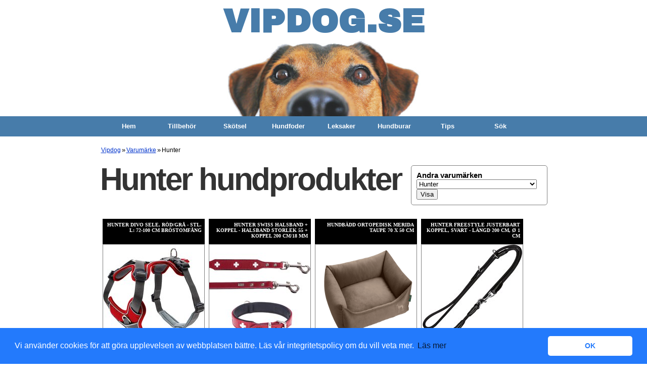

--- FILE ---
content_type: text/html; charset=utf-8
request_url: https://www.vipdog.se/varumarke/hunter/
body_size: 44098
content:
<!DOCTYPE html>
<html xmlns="http://www.w3.org/1999/xhtml" lang="sv" xml:lang="sv">
<head>
<script async src="https://www.googletagmanager.com/gtag/js?id=G-HX9E7TSG5M"></script>
<script>window.dataLayer=window.dataLayer||[];function gtag(){dataLayer.push(arguments);}gtag('js',new Date());gtag('config','G-HX9E7TSG5M');</script>
<meta http-equiv="Content-Type" content="text/html; charset=utf-8"/>
<meta http-equiv="Content-Language" content="sv"/>
<title>Hunter hundprodukter | Vipdog.se</title>
<meta name="description" content="Här hittar du hundprodukter från Hunter som finns att köpa online. Se utbudet från återförsäljare till Hunter"/>
<meta name="robots" content="index,follow"/>
<meta name="author" content="GetWebbed AB" lang="sv"/>
<meta name="viewport" content="width=device-width, initial-scale=1">
<link href="/style250825_v04.css" rel="stylesheet" type="text/css"/>
<link rel="canonical" href="https://www.vipdog.se/varumarke/hunter/"/>
<link rel="stylesheet" type="text/css" href="https://cdn.jsdelivr.net/npm/cookieconsent@3/build/cookieconsent.min.css"/>
<link rel="apple-touch-icon" sizes="180x180" href="/apple-touch-icon.png">
<link rel="icon" type="image/png" sizes="32x32" href="/favicon-32x32.png">
<link rel="icon" type="image/png" sizes="16x16" href="/favicon-16x16.png">
<link rel="manifest" href="/site.webmanifest">
</head>
<body>
<div id="wrap">
<div id="logowrap">
<div id="logo">
<a href="/"><span class="site-title">Vipdog.se</span></a>
</div>
</div>
<div id="header">
<nav class="clearfix">
<ul class="clearfix">
<li><a href="/">Hem</a></li>
<li><a href="/hundtillbehor/">Tillbehör</a></li>
<li><a href="/hundskotsel/">Skötsel</a></li>
<li><a href="/hundfoder/">Hundfoder</a></li>
<li><a href="/hundleksaker/">Leksaker</a></li>
<li><a href="/hundburar/">Hundburar</a></li>
<li><a href="/artiklar/">Tips</a></li>
<li><a href="/sok/">Sök</a></li>
</ul>
<a href="#" id="pull">Meny</a>
</nav>
</div>
<div id="main">
<script type="text/javascript">function MM_jumpMenuGo(objId,targ,restore){var selObj=null;with(document){if(getElementById)selObj=getElementById(objId);if(selObj)eval(targ+".location='"+selObj.options[selObj.selectedIndex].value+"'");if(restore)selObj.selectedIndex=0;}}</script>
<div id="content">
<div id="breadcrumbs"><ol vocab="https://schema.org/" typeof="BreadcrumbList"><li property="itemListElement" typeof="ListItem"><a property="item" typeof="WebPage" href="https://www.vipdog.se/"><span property="name">Vipdog</span></a><meta property="position" content="1"></li>»<li property="itemListElement" typeof="ListItem"><a property="item" typeof="WebPage" href="https://www.vipdog.se/varumarke/"><span property="name">Varumärke</span></a><meta property="position" content="2"></li>»<li property="itemListElement" typeof="ListItem"><span property="name">Hunter</span><meta property="position" content="3"></li></ol></div>
<div id="skyltfonster">
<form name="form" id="form"><label for="form"><strong>Andra varumärken</strong><br/>
<select name="jumpMenu" id="jumpMenu">
<option value="/varumarke/0/">0</option>
<option value="/hundleksaker/kastleksaker/2glow/">2Glow</option>
<option value="/varumarke/2pets/">2Pets</option>
<option value="/hundtillbehor/hundgrindar/4pets/">4Pets</option>
<option value="/varumarke/4vets/">4vets</option>
<option value="/varumarke/51-degrees-north/">51 Degrees North</option>
<option value="/varumarke/8in1/">8in1</option>
<option value="/varumarke/acana/">Acana</option>
<option value="/hundtillbehor/traning/visselpipor/acme/">Acme</option>
<option value="/varumarke/active-canis/">Active Canis</option>
<option value="/varumarke/adaptil/">Adaptil</option>
<option value="/varumarke/adventuros/">Adventuros</option>
<option value="/hundskotsel/palsvard/klippmaskiner/aesculap/">Aesculap</option>
<option value="/varumarke/affinity-advance/">Affinity Advance</option>
<option value="/varumarke/affinity-advance-veterinary-diets/">Affinity Advance Veterinary Diets</option>
<option value="/varumarke/affinity-brekkies/">Affinity Brekkies</option>
<option value="/varumarke/affinity-libra/">Affinity Libra</option>
<option value="/varumarke/alac/">Alac</option>
<option value="/varumarke/all-for-paws/">All For Paws</option>
<option value="/varumarke/allergenius/">Allergenius</option>
<option value="/varumarke/almo-nature/">Almo Nature</option>
<option value="/varumarke/alpha-spirit/">Alpha Spirit</option>
<option value="/hundfoder/tillskott/ambivitalis/">Ambivitalis</option>
<option value="/varumarke/ancol/">Ancol</option>
<option value="/varumarke/andis/">Andis</option>
<option value="/varumarke/aniforte/">AniForte</option>
<option value="/hundfoder/tillskott/anima-strath/">Anima Strath</option>
<option value="/hundfoder/tillskott/mage--tarm/animal-probiotics/">Animal Probiotics</option>
<option value="/hundskotsel/klovard/animigo/">Animigo</option>
<option value="/hundskotsel/palsvard/hundschampo/animology/">Animology</option>
<option value="/varumarke/animonda/">Animonda</option>
<option value="/hundfoder/hundgodis/antos/">Antos</option>
<option value="/varumarke/appetitt/">Appetitt</option>
<option value="/varumarke/applaws/">Applaws</option>
<option value="/varumarke/aptus/">Aptus</option>
<option value="/varumarke/arion/">Arion</option>
<option value="/hundskotsel/palsvard/hundborstar/arm--hammer/">Arm & Hammer</option>
<option value="/varumarke/aroma-dog/">Aroma Dog</option>
<option value="/hundfoder/foder/torrfoder/arquivet/">ARQUIVET</option>
<option value="/hundtillbehor/hundgrindar/artfex/">ArtFex</option>
<option value="/hundfoder/tillskott/arthrogreen/">ArthroGreen</option>
<option value="/hundtillbehor/cykelkorg/aumuller/">Aumüller</option>
<option value="/varumarke/aveo/">Aveo</option>
<option value="/varumarke/avital/">Avital</option>
<option value="/varumarke/back-on-track/">Back on Track</option>
<option value="/varumarke/baggen/">Baggen</option>
<option value="/hundtillbehor/bajspasar/bags-on-board/">Bags on Board</option>
<option value="/hundtillbehor/klader/baltic/">Baltic</option>
<option value="/hundleksaker/tuggleksaker/bam-bones/">Bam-Bones</option>
<option value="/varumarke/bark-a-boo/">Bark A Boo</option>
<option value="/varumarke/basic/">Basic</option>
<option value="/hundtillbehor/halsband/baskerville/">Baskerville</option>
<option value="/hundleksaker/battersea/">Battersea</option>
<option value="/varumarke/beaphar/">beaphar</option>
<option value="/varumarke/beeztees/">Beeztees</option>
<option value="/varumarke/belcando/">Belcando</option>
<option value="/varumarke/belcando-baseline/">Belcando Baseline</option>
<option value="/varumarke/bello/">Bello</option>
<option value="/hundfoder/tillskott/bellylabs/">Bellylabs</option>
<option value="/varumarke/benebone/">Benebone</option>
<option value="/varumarke/beneful/">Beneful</option>
<option value="/hundfoder/hundgodis/bengtssons/">Bengtssons</option>
<option value="/hundtillbehor/hundbaddar/best-friends-by-sheri/">Best Friends by Sheri</option>
<option value="/hundfoder/foder/vatfoder/best-nature/">Best Nature</option>
<option value="/varumarke/better-pets/">Better Pets</option>
<option value="/hundfoder/foder/torrfoder/bewi-dog/">BEWI DOG</option>
<option value="/hundfoder/tillskott/bezo-pet/">Bezo-Pet</option>
<option value="/varumarke/bia-bed/">Bia Bed</option>
<option value="/hundtillbehor/hundbaddar/biabadd/">Biabädd</option>
<option value="/varumarke/bio-groom/">Bio-Groom</option>
<option value="/hundfoder/tillskott/bioiberica/">Bioiberica</option>
<option value="/hundleksaker/tuggleksaker/bionic/">Bionic</option>
<option value="/varumarke/biosalma/">BioSalma</option>
<option value="/hundleksaker/bistos/">Bistos</option>
<option value="/hundfoder/tillskott/black-balance/">Black Balance</option>
<option value="/hundfoder/hundgodis/blue-tree/">Blue Tree</option>
<option value="/hundleksaker/bobby/">Bobby</option>
<option value="/varumarke/boehringer-ingelheim/">Boehringer Ingelheim</option>
<option value="/hundskotsel/munvard/tandborstar/bogadent/">Bogadent</option>
<option value="/hundleksaker/bone-appetit/">Bone Appetit</option>
<option value="/hundleksaker/bonebox/">BoneBox</option>
<option value="/hundfoder/foder/torrfoder/bonzo/">BONZO</option>
<option value="/varumarke/bosch/">Bosch</option>
<option value="/varumarke/boxby/">Boxby</option>
<option value="/varumarke/bozita/">Bozita</option>
<option value="/hundfoder/foder/torrfoder/bozita-purely/">Bozita Purely</option>
<option value="/varumarke/bozita-robur/">Bozita Robur</option>
<option value="/varumarke/braaaf/">Braaaf</option>
<option value="/hundfoder/tuggben/bravo/">Bravo</option>
<option value="/varumarke/briantos/">Briantos</option>
<option value="/varumarke/brit-care/">Brit Care</option>
<option value="/hundfoder/tillskott/leder--muskler/brit-veterinary-diet/">Brit Veterinary Diet</option>
<option value="/varumarke/bruks/">Bruks</option>
<option value="/hundtillbehor/klader/regnjackor/bucas/">Bucas</option>
<option value="/varumarke/buddy/">Buddy</option>
<option value="/hundfoder/tillskott/buddy-care/">Buddy Care</option>
<option value="/varumarke/buddy-pet-food/">Buddy Pet Food</option>
<option value="/varumarke/buddy-pet-foods/">Buddy Pet Foods</option>
<option value="/varumarke/bugbell/">BugBell</option>
<option value="/varumarke/bullybillows/">BullyBillows</option>
<option value="/varumarke/burns/">Burns</option>
<option value="/varumarke/buster/">BUSTER</option>
<option value="/varumarke/butchers/">Butcher's</option>
<option value="/varumarke/calibra/">Calibra</option>
<option value="/varumarke/canagan/">Canagan</option>
<option value="/hundtillbehor/hundbaddar/canem/">CANEM</option>
<option value="/hundfoder/tillskott/canikur/">Canikur</option>
<option value="/varumarke/caniland/">Caniland</option>
<option value="/hundfoder/foder/farskfoder/canius/">Canius</option>
<option value="/varumarke/canosept/">Canosept</option>
<option value="/varumarke/carlson/">Carlson</option>
<option value="/varumarke/carnilove/">Carnilove</option>
<option value="/varumarke/carrier/">Carrier</option>
<option value="/hundtillbehor/hundsele/carsafe/">CarSafe</option>
<option value="/varumarke/catago/">Catago</option>
<option value="/varumarke/cavom/">Cavom</option>
<option value="/hundfoder/tillskott/cdvet/">cdVet</option>
<option value="/varumarke/cerberos/">Cerberos</option>
<option value="/hundtillbehor/halsband/cerd/">Cerdá</option>
<option value="/varumarke/cesar/">Cesar</option>
<option value="/hundskotsel/palsvard/hundborstar/chadog/">Chadog</option>
<option value="/hundfoder/foder/torrfoder/chappi/">Chappi</option>
<option value="/hundleksaker/cheerble/">Cheerble</option>
<option value="/varumarke/chewies/">Chewies</option>
<option value="/hundfoder/tillskott/chip/">CHIP</option>
<option value="/varumarke/chuckit/">Chuckit!</option>
<option value="/hundfoder/hundgodis/churu/">Churu</option>
<option value="/hundskotsel/palsvard/klippmaskiner/clipster/">Clipster</option>
<option value="/varumarke/cloud7/">Cloud7</option>
<option value="/varumarke/coachi/">Coachi</option>
<option value="/hundleksaker/dragleksaker/collar/">Collar</option>
<option value="/varumarke/collar-of-sweden/">Collar of Sweden</option>
<option value="/varumarke/companion/">Companion</option>
<option value="/varumarke/concept-for-life/">Concept for Life</option>
<option value="/hundfoder/tillskott/condrovet/">Condrovet</option>
<option value="/varumarke/coockoo/">Coockoo</option>
<option value="/varumarke/cookies/">Cookie's</option>
<option value="/varumarke/core-petfood/">Core Petfood</option>
<option value="/hundfoder/tillskott/leder--muskler/cosequin/">Cosequin</option>
<option value="/hundfoder/hundgodis/coya/">Coya</option>
<option value="/hundfoder/tillskott/cranimals/">Cranimals</option>
<option value="/varumarke/crave/">Crave</option>
<option value="/varumarke/curli/">Curli</option>
<option value="/varumarke/dd-home/">D&D Home</option>
<option value="/varumarke/danish-design/">Danish Design</option>
<option value="/hundfoder/tillskott/leder--muskler/dasuquin/">Dasuquin</option>
<option value="/varumarke/dechra/">Dechra</option>
<option value="/varumarke/delibest/">DeliBest</option>
<option value="/hundfoder/tillskott/denamarin/">Denamarin</option>
<option value="/hundfoder/hundgodis/dentalife/">Dentalife</option>
<option value="/hundfoder/tillskott/dentavet/">dentaVet</option>
<option value="/hundfoder/tillskott/dentican/">Dentican</option>
<option value="/varumarke/denzels/">Denzel's</option>
<option value="/varumarke/dermoscent/">Dermoscent</option>
<option value="/hundfoder/skalar/designed-by-lotte/">Designed by Lotte</option>
<option value="/varumarke/diafarm/">Diafarm</option>
<option value="/varumarke/diarsanyl/">Diarsanyl</option>
<option value="/varumarke/dibaq/">DIBAQ</option>
<option value="/varumarke/dibo/">DIBO</option>
<option value="/varumarke/dingo/">Dingo</option>
<option value="/hundleksaker/dragleksaker/dingo-design/">Dingo Design</option>
<option value="/varumarke/dingo-gear/">Dingo Gear</option>
<option value="/hundleksaker/pipleksaker/disney/">Disney</option>
<option value="/varumarke/district-70/">District 70</option>
<option value="/varumarke/dog-activity/">Dog Activity</option>
<option value="/hundleksaker/kastleksaker/dog-comets/">Dog Comets</option>
<option value="/varumarke/dog-copenhagen/">Dog Copenhagen</option>
<option value="/varumarke/dogs-love/">Dog´s Love</option>
<option value="/varumarke/dogcopenhagen/">DogCopenhagen</option>
<option value="/hundleksaker/kastleksaker/doggi/">DOGGI</option>
<option value="/varumarke/doggy-professional/">Doggy Professional</option>
<option value="/varumarke/dogman/">Dogman</option>
<option value="/hundtillbehor/hundgrindar/dogspace/">DogSpace</option>
<option value="/varumarke/dokas/">Dokas</option>
<option value="/varumarke/dolina-noteci/">Dolina Noteci</option>
<option value="/hundfoder/tillskott/doppelherz/">Doppelherz</option>
<option value="/varumarke/dossify/">Dossify</option>
<option value="/varumarke/douxo/">Douxo</option>
<option value="/varumarke/dr-baddaky/">Dr Baddaky</option>
<option value="/varumarke/drn/">DRN</option>
<option value="/varumarke/duvo/">Duvo</option>
<option value="/varumarke/duvoplus/">Duvoplus</option>
<option value="/hundfoder/tuggben/earth-animal/">Earth Animal</option>
<option value="/varumarke/earth-rated/">Earth Rated</option>
<option value="/hundfoder/tillskott/easypill/">EasyPill</option>
<option value="/varumarke/eat-rustic/">Eat Rustic</option>
<option value="/varumarke/eclipse-biofarmab/">Eclipse Biofarmab</option>
<option value="/varumarke/edgard--cooper/">Edgard & Cooper™</option>
<option value="/hundfoder/hundgodis/spannmalsfritt/effe-chews/">Effe Chews</option>
<option value="/varumarke/effektri/">Effektri</option>
<option value="/varumarke/eldorado/">Eldorado</option>
<option value="/hundfoder/hundgodis/emmzo/">Emmzo</option>
<option value="/hundfoder/foder/vatfoder/encore/">Encore</option>
<option value="/hundfoder/tillskott/entero-chronic/">Entero-chronic</option>
<option value="/varumarke/espree/">Espree</option>
<option value="/varumarke/essential-foods/">Essential Foods</option>
<option value="/varumarke/eukanuba/">Eukanuba</option>
<option value="/hundfoder/foder/eukanuba-veterinary-diets/">Eukanuba Veterinary Diets</option>
<option value="/varumarke/exclusion-diet/">Exclusion Diet</option>
<option value="/varumarke/exclusion-mediterraneo/">Exclusion Mediterraneo</option>
<option value="/hundfoder/skalar/eyenimal/">Eyenimal</option>
<option value="/hundtillbehor/klader/ezydog/">Ezydog</option>
<option value="/hundtillbehor/hundbaddar/fantail/">Fantail</option>
<option value="/varumarke/farmina/">Farmina</option>
<option value="/varumarke/feel/">Feel</option>
<option value="/varumarke/feel-active/">Feel Active</option>
<option value="/varumarke/ferplast/">Ferplast</option>
<option value="/hundfoder/tillskott/vatskeersattning/ferribiella/">Ferribiella</option>
<option value="/varumarke/fiboo/">Fiboo</option>
<option value="/hundfoder/hundgodis/fidovet/">Fidovet</option>
<option value="/varumarke/finnero/">Finnero</option>
<option value="/varumarke/fir-tech/">FIR-tech</option>
<option value="/varumarke/firstvet/">FirstVet</option>
<option value="/varumarke/fish4dogs/">Fish4Dogs</option>
<option value="/varumarke/fitactive/">FitActive</option>
<option value="/varumarke/fitmin/">Fitmin</option>
<option value="/hundfoder/tillskott/leder--muskler/fixodida-zx/">Fixodida ZX</option>
<option value="/varumarke/flamingo/">Flamingo</option>
<option value="/varumarke/fleischeslust/">Fleischeslust</option>
<option value="/varumarke/flexadin/">Flexadin</option>
<option value="/varumarke/flexi/">Flexi</option>
<option value="/hundburar/flexxy/">Flexxy</option>
<option value="/hundfoder/tillskott/mage--tarm/florentero/">Florentero</option>
<option value="/varumarke/for-fan-pets/">For FAN Pets</option>
<option value="/varumarke/forza-10/">Forza 10</option>
<option value="/varumarke/four-friends/">Four Friends</option>
<option value="/hundfoder/hundgodis/spannmalsfritt/fresco-dog-foods/">Fresco Dog Foods</option>
<option value="/hundfoder/foder/torrfoder/friskies/">Friskies</option>
<option value="/varumarke/frolic/">Frolic</option>
<option value="/varumarke/furminator/">Furminator</option>
<option value="/hundleksaker/gaia/">Gaia</option>
<option value="/varumarke/gappay/">GAPPAY</option>
<option value="/varumarke/garden-bites/">Garden Bites</option>
<option value="/varumarke/gibbon/">Gibbon</option>
<option value="/hundfoder/tillskott/glandex/">Glandex</option>
<option value="/varumarke/globus-sport/">Globus Sport</option>
<option value="/varumarke/golden-eagle/">Golden Eagle</option>
<option value="/varumarke/goood-pet-food/">Goood Pet Food</option>
<option value="/varumarke/granatapet/">GranataPet</option>
<option value="/varumarke/grau/">Grau</option>
<option value="/hundtillbehor/bajspasar/green-bone/">Green Bone</option>
<option value="/hundfoder/hundgodis/greenies/">Greenies</option>
<option value="/varumarke/greenwoods/">Greenwoods</option>
<option value="/varumarke/grizzly/">Grizzly</option>
<option value="/varumarke/gustaf-och-evita/">Gustaf och Evita</option>
<option value="/varumarke/halla/">Halla</option>
<option value="/hundtillbehor/hundsele/halti/">Halti</option>
<option value="/hundtillbehor/hundbaddar/hansbo-sport/">Hansbo Sport</option>
<option value="/varumarke/happy-dog/">Happy Dog</option>
<option value="/hundleksaker/happy-pet/">Happy Pet</option>
<option value="/varumarke/harper-and-bone/">Harper and Bone</option>
<option value="/varumarke/healthy-pet-scandinavia/">Healthy Pet Scandinavia</option>
<option value="/varumarke/heim/">Heim</option>
<option value="/hundfoder/skalar/here-sparky/">Here Sparky</option>
<option value="/varumarke/herrmanns/">Herrmanns</option>
<option value="/varumarke/hills-prescription-diet/">Hill's Prescription Diet</option>
<option value="/varumarke/hills-science-plan/">Hill's Science Plan</option>
<option value="/varumarke/hills-vet-essentials/">Hill's Vet Essentials</option>
<option value="/varumarke/hills/">Hill’s</option>
<option value="/varumarke/hillaposs/">Hill&apos;s</option>
<option value="/varumarke/hills/">Hills</option>
<option value="/varumarke/holland-animal-care/">Holland Animal Care</option>
<option value="/hundleksaker/tuggleksaker/hozies/">Hozies</option>
<option value="/varumarke/hugo--celine/">Hugo & Celine</option>
<option value="/varumarke/hugoceline/">Hugo&Celine</option>
<option value="/hundfoder/tillskott/hugro/">Hugro</option>
<option value="/varumarke/hunter/" selected>Hunter</option>
<option value="/varumarke/hurtta/">Hurtta</option>
<option value="/hundfoder/tillskott/hyaloral/">Hyaloral</option>
<option value="/hundleksaker/hyper-pet/">Hyper Pet</option>
<option value="/varumarke/iams/">Iams</option>
<option value="/varumarke/icepeak-pet/">Icepeak Pet</option>
<option value="/varumarke/icf/">ICF</option>
<option value="/hundfoder/skalar/icrate/">iCrate</option>
<option value="/varumarke/idaplus/">IdaPlus</option>
<option value="/varumarke/ideal-dog/">Ideal Dog</option>
<option value="/varumarke/imazo/">Imazo</option>
<option value="/hundfoder/tillskott/impromune/">Impromune</option>
<option value="/hundtillbehor/koppel/innopet/">InnoPet</option>
<option value="/varumarke/island-of-pets/">Island of pets</option>
<option value="/varumarke/itsybitsy/">ItsyBitsy</option>
<option value="/varumarke/james-wellbeloved/">James Wellbeloved</option>
<option value="/hundskotsel/munvard/jolly--company/">Jolly & Company</option>
<option value="/varumarke/jolly-paw/">Jolly Paw</option>
<option value="/hundleksaker/jolly-pets/">Jolly Pets</option>
<option value="/varumarke/josera/">Josera</option>
<option value="/hundfoder/foder/vatfoder/josidog/">JosiDog</option>
<option value="/hundleksaker/tuggleksaker/jr-farm/">JR FARM</option>
<option value="/varumarke/julius-k9/">Julius-K9</option>
<option value="/varumarke/junior/">Junior</option>
<option value="/varumarke/jw/">JW</option>
<option value="/hundleksaker/jw-pet/">JW Pet</option>
<option value="/varumarke/k9/">K9</option>
<option value="/hundburar/mjuka-burar/k9-sport-sack/">K9 Sport Sack</option>
<option value="/hundleksaker/dragleksaker/k9design/">K9Design</option>
<option value="/varumarke/kampuni/">Kampuni</option>
<option value="/varumarke/karlie/">Karlie</option>
<option value="/varumarke/kellfri/">Kellfri</option>
<option value="/varumarke/kerbl/">Kerbl</option>
<option value="/varumarke/kerbl-pet/">Kerbl Pet</option>
<option value="/varumarke/kerotugg/">Kerotugg</option>
<option value="/hundfoder/foder/farskfoder/klass/">Klass</option>
<option value="/varumarke/kompis/">Kompis</option>
<option value="/varumarke/kong/">Kong</option>
<option value="/hundskotsel/palsvard/hundborstar/kooa/">kooa</option>
<option value="/varumarke/kopskoppel/">KopsKoppel</option>
<option value="/varumarke/kruuse/">Kruuse</option>
<option value="/hundburar/mjuka-burar/kurgo/">Kurgo</option>
<option value="/varumarke/kusse--kutta/">Kusse & Kutta</option>
<option value="/varumarke/kvisp/">Kvisp</option>
<option value="/varumarke/kw/">KW</option>
<option value="/hundleksaker/latz/">Latz</option>
<option value="/hundskotsel/palsvard/hundborstar/lawrence/">Lawrence</option>
<option value="/hundtillbehor/hundbaddar/lex-and-ma/">Lex and Ma</option>
<option value="/hundfoder/skalar/lexi/">Lexi</option>
<option value="/hundfoder/skalar/lickimat/">Lickimat</option>
<option value="/hundfoder/tillskott/lifeline/">LifeLine</option>
<option value="/varumarke/lilys-kitchen/">Lilys kitchen</option>
<option value="/varumarke/little-bigpaw/">Little BigPaw</option>
<option value="/varumarke/littlebigger/">Little&Bigger</option>
<option value="/hundtillbehor/hundbaddar/lounge-scandinavia/">Lounge Scandinavia</option>
<option value="/varumarke/lukullus/">Lukullus</option>
<option value="/hundfoder/hundgodis/lunas-choice/">Luna's Choice</option>
<option value="/varumarke/lupo-natural/">Lupo Natural</option>
<option value="/hundfoder/foder/torrfoder/lupo-sensitiv/">Lupo sensitiv</option>
<option value="/varumarke/luposan/">Luposan</option>
<option value="/varumarke/lupus/">Lupus</option>
<option value="/varumarke/macs/">MAC's</option>
<option value="/varumarke/maced/">Maced</option>
<option value="/varumarke/magic-brush/">Magic Brush</option>
<option value="/varumarke/magnussons/">Magnussons</option>
<option value="/varumarke/majstor/">Majstor</option>
<option value="/varumarke/marina/">Marina</option>
<option value="/varumarke/markus-muhle/">Markus Mühle</option>
<option value="/varumarke/max--molly/">Max & Molly</option>
<option value="/hundtillbehor/klader/medical-petshirt/">Medical PetShirt</option>
<option value="/varumarke/mera-petfood/">Mera Petfood</option>
<option value="/varumarke/metizo/">Metizo</option>
<option value="/varumarke/midwest/">Midwest</option>
<option value="/hundskotsel/klovard/millers-forge/">Millers Forge</option>
<option value="/varumarke/mim/">MIM</option>
<option value="/varumarke/mjamjam/">MjAMjAM</option>
<option value="/varumarke/modern-living/">Modern Living</option>
<option value="/varumarke/moderna/">Moderna</option>
<option value="/varumarke/monge/">Monge</option>
<option value="/varumarke/monster/">Monster</option>
<option value="/varumarke/morris--co/">MORRIS & CO</option>
<option value="/varumarke/moser/">Moser</option>
<option value="/hundfoder/tillskott/leder--muskler/movoflex/">Movoflex</option>
<option value="/varumarke/mp-labo/">MP Labo</option>
<option value="/hundfoder/skalar/mumin/">Mumin</option>
<option value="/varumarke/mush/">Mush</option>
<option value="/varumarke/my-favourite-dog/">My favourite DOG</option>
<option value="/hundfoder/hundgodis/my-treat/">My Treat</option>
<option value="/varumarke/masters/">Mästers</option>
<option value="/varumarke/n-gage/">N-Gage</option>
<option value="/hundfoder/foder/torrfoder/nd-dog/">N&D Dog</option>
<option value="/hundfoder/tillskott/leder--muskler/naf/">NAF</option>
<option value="/hundfoder/foder/torrfoder/natura-diet/">Natura Diet</option>
<option value="/hundleksaker/natural/">Natural</option>
<option value="/hundfoder/foder/torrfoder/natural-greatness/">Natural Greatness</option>
<option value="/varumarke/natural-trainer/">Natural Trainer</option>
<option value="/varumarke/natural-vetcare/">Natural Vetcare</option>
<option value="/hundfoder/foder/torrfoder/natural-woodland/">Natural Woodland</option>
<option value="/varumarke/natures-variety/">Nature’s Variety</option>
<option value="/varumarke/naturediet/">Naturediet</option>
<option value="/varumarke/naturesmenu/">natures:menu</option>
<option value="/varumarke/naturvet/">NaturVet</option>
<option value="/varumarke/neewa/">Neewa</option>
<option value="/varumarke/nextmune/">Nextmune</option>
<option value="/hundtillbehor/hundsele/niggeloh/">Niggeloh</option>
<option value="/varumarke/nina-ottosson/">Nina Ottosson</option>
<option value="/varumarke/njord-pet/">Njord Pet</option>
<option value="/varumarke/no-hide/">No-Hide</option>
<option value="/varumarke/nobby/">Nobby</option>
<option value="/varumarke/nomad-tales/">Nomad Tales</option>
<option value="/varumarke/non-stop-dogwear/">Non-stop Dogwear</option>
<option value="/hundskotsel/palsvard/hundschampo/nootie/">Nootie</option>
<option value="/varumarke/nordic-nature/">Nordic Nature</option>
<option value="/hundleksaker/northmate/">NorthMate</option>
<option value="/hundfoder/valpfoder/nova-foods/">Nova Foods</option>
<option value="/hundtillbehor/hundbaddar/nufnuf/">Nufnuf</option>
<option value="/varumarke/nutramax/">Nutramax</option>
<option value="/varumarke/nutrima/">Nutrima</option>
<option value="/varumarke/nutriment-by-rauh/">Nutriment by Rauh!</option>
<option value="/hundfoder/foder/torrfoder/nutriplus/">Nutriplus</option>
<option value="/hundfoder/tillskott/nutriscience/">NutriScience</option>
<option value="/varumarke/nutrivet/">Nutrivet</option>
<option value="/varumarke/nutrolin/">Nutrolin</option>
<option value="/varumarke/nylabone/">Nylabone</option>
<option value="/hundfoder/tillskott/oleum-canis/">Oleum Canis</option>
<option value="/hundfoder/tillskott/olewo/">Olewo</option>
<option value="/varumarke/opti-life/">Opti Life</option>
<option value="/hundfoder/foder/torrfoder/optimanova/">Optimanova</option>
<option value="/varumarke/optimeal/">Optimeal</option>
<option value="/varumarke/oralade/">Oralade</option>
<option value="/varumarke/orijen/">Orijen</option>
<option value="/hundfoder/hundgodis/orozyme/">Orozyme</option>
<option value="/hundskotsel/palsvard/klippmaskiner/oster/">Oster</option>
<option value="/hundtillbehor/klader/hundjackor/outhwaite/">Outhwaite</option>
<option value="/varumarke/outward-hound/">Outward Hound</option>
<option value="/varumarke/ozami/">Ozami</option>
<option value="/varumarke/paikka/">PAIKKA</option>
<option value="/varumarke/pala/">Pala</option>
<option value="/varumarke/pan-misko/">PAN MIĘSKO</option>
<option value="/varumarke/party-pets/">Party Pets</option>
<option value="/varumarke/paw-of-sweden/">Paw of Sweden</option>
<option value="/varumarke/pawise/">Pawise</option>
<option value="/varumarke/paws--patch/">PAWS & PATCH</option>
<option value="/varumarke/pawz/">Pawz</option>
<option value="/hundleksaker/pawzpepper/">Pawz&Pepper</option>
<option value="/hundskotsel/palsvard/hundschampo/pcl/">PCL</option>
<option value="/varumarke/pedigree/">Pedigree</option>
<option value="/varumarke/perfect-pet/">Perfect Pet</option>
<option value="/hundfoder/hundgodis/pet-rewards/">Pet Rewards</option>
<option value="/hundskotsel/palsvard/hundborstar/pet-teezer/">Pet Teezer</option>
<option value="/hundleksaker/pet-earth/">PET-EARTH</option>
<option value="/hundfoder/tillskott/pets-relief/">Pet's Relief</option>
<option value="/varumarke/petcare/">Petcare</option>
<option value="/varumarke/peteasy/">PetEasy</option>
<option value="/varumarke/petfood/">Petfood</option>
<option value="/varumarke/petgood/">Petgood</option>
<option value="/hundfoder/hundgodis/petman/">Petman</option>
<option value="/varumarke/petnation/">PetNation</option>
<option value="/varumarke/petosan/">Petosan</option>
<option value="/hundfoder/tuggben/pets/">PETS</option>
<option value="/hundfoder/tillskott/pets-nature/">Pets Nature</option>
<option value="/varumarke/petsafe/">Petsafe</option>
<option value="/varumarke/petstages/">Petstages</option>
<option value="/hundfoder/hundgodis/phil--sons/">Phil & Sons</option>
<option value="/varumarke/piapharma/">PiaPharma</option>
<option value="/varumarke/pitti-boris/">Pitti Boris</option>
<option value="/varumarke/plaqueoff/">PlaqueOff</option>
<option value="/varumarke/platinum/">Platinum</option>
<option value="/hundskotsel/palsvard/plouf/">Plouf</option>
<option value="/hundfoder/tuggben/plutos/">Plutos</option>
<option value="/varumarke/pocca/">Pocca</option>
<option value="/varumarke/pomppa/">Pomppa</option>
<option value="/hundfoder/foder/farskfoder/pondus/">Pondus</option>
<option value="/varumarke/pow/">POW!</option>
<option value="/hundfoder/hundgodis/premio/">Premio</option>
<option value="/varumarke/primadog/">PrimaDog</option>
<option value="/hundfoder/foder/torrfoder/primal/">Primal</option>
<option value="/varumarke/pritax/">Pritax</option>
<option value="/varumarke/pro-dog/">Pro Dog</option>
<option value="/hundfoder/tillskott/pro-enteric/">Pro-Enteric</option>
<option value="/hundtillbehor/traning/klickers/procyon/">Procyon</option>
<option value="/varumarke/proden-plaqueoff/">ProDen PlaqueOff</option>
<option value="/varumarke/profine/">Profine</option>
<option value="/hundtillbehor/hundbaddar/profleece/">ProFleece</option>
<option value="/varumarke/prolife/">Prolife</option>
<option value="/varumarke/protexin/">Protexin</option>
<option value="/varumarke/provit/">PROVIT</option>
<option value="/hundfoder/hundgodis/prozym/">Prozym</option>
<option value="/hundfoder/foder/vatfoder/purbello/">PURBELLO</option>
<option value="/hundfoder/foder/vatfoder/pure-nature/">Pure Nature</option>
<option value="/varumarke/purenatural/">Purenatural</option>
<option value="/varumarke/purina/">Purina</option>
<option value="/varumarke/purina-one/">Purina One</option>
<option value="/varumarke/purina-pro-plan/">Purina Pro Plan</option>
<option value="/varumarke/purina-pro-plan-expert-care-nutrition/">Purina Pro Plan Expert Care Nutrition</option>
<option value="/varumarke/purina-pro-plan-veterinary-diets/">Purina Pro Plan Veterinary Diets</option>
<option value="/varumarke/purizon/">Purizon</option>
<option value="/varumarke/quapas/">Quapas</option>
<option value="/varumarke/quapas/">Quapas!</option>
<option value="/varumarke/raddog/">Raddog</option>
<option value="/varumarke/rafi/">Rafi</option>
<option value="/varumarke/rauh/">RAUH!</option>
<option value="/varumarke/raw-for-paw/">Raw for Paw</option>
<option value="/hundfoder/foder/farskfoder/real-farskfoder/">Real Färskfoder</option>
<option value="/hundskotsel/klovard/resco/">Resco</option>
<option value="/varumarke/resploot/">Resploot</option>
<option value="/varumarke/rinti/">Rinti</option>
<option value="/hundleksaker/rip/">RIP</option>
<option value="/varumarke/rocco/">Rocco</option>
<option value="/varumarke/rodi/">Rodi</option>
<option value="/varumarke/rogz/">Rogz</option>
<option value="/varumarke/rosewood/">Rosewood</option>
<option value="/varumarke/rosies-farm/">Rosie's Farm</option>
<option value="/varumarke/royal-canin/">Royal Canin</option>
<option value="/varumarke/royal-canin-veterinary/">Royal Canin Veterinary</option>
<option value="/varumarke/royal-canin-veterinary-diets/">Royal Canin Veterinary Diets</option>
<option value="/varumarke/ruffwear/">RuffWear</option>
<option value="/varumarke/rukka/">Rukka</option>
<option value="/varumarke/salmopet/">Salmopet</option>
<option value="/varumarke/sams-field/">Sam's Field</option>
<option value="/varumarke/savic/">Savic</option>
<option value="/hundfoder/hundgodis/scandinavian-nature/">Scandinavian Nature</option>
<option value="/varumarke/schesir/">Schesir</option>
<option value="/varumarke/scruffs/">Scruffs</option>
<option value="/varumarke/selected-by-zoo/">Selected by ZOO</option>
<option value="/hundtillbehor/koppel/seleverkstedet/">Seleverkstedet</option>
<option value="/varumarke/seraquin/">Seraquin</option>
<option value="/varumarke/shires/">Shires</option>
<option value="/varumarke/show-dog/">Show Dog</option>
<option value="/hundskotsel/klovard/show-tech/">Show Tech</option>
<option value="/hundtillbehor/klader/regnjackor/siccaro/">Siccaro</option>
<option value="/hundfoder/skalar/silver-line/">Silver Line</option>
<option value="/hundtillbehor/hundbaddar/simple-solution/">Simple Solution</option>
<option value="/varumarke/simpsons-premium/">Simpsons Premium</option>
<option value="/varumarke/smaak/">Smaak</option>
<option value="/varumarke/smartbones/">SmartBones</option>
<option value="/varumarke/smartbones/">SmartBones®</option>
<option value="/varumarke/smolke/">Smolke</option>
<option value="/varumarke/smoofl/">Smoofl</option>
<option value="/varumarke/snackomio/">SnackOMio</option>
<option value="/varumarke/sodapup/">SodaPup</option>
<option value="/varumarke/specific/">Specific</option>
<option value="/hundfoder/hundgodis/sporzoo/">Sporzoo</option>
<option value="/hundtillbehor/halsband/sprenger/">Sprenger</option>
<option value="/varumarke/springer/">Springer</option>
<option value="/varumarke/starmark/">StarMark</option>
<option value="/varumarke/statera-dogcare/">Statera Dogcare</option>
<option value="/varumarke/strayz/">STRAYZ</option>
<option value="/varumarke/strongline/">Strongline</option>
<option value="/hundfoder/skalar/sulavesi/">Sulavesi</option>
<option value="/varumarke/sund-hundmat/">Sund Hundmat</option>
<option value="/varumarke/svenska-djurapoteket/">Svenska Djurapoteket</option>
<option value="/varumarke/swedencare/">Swedencare</option>
<option value="/varumarke/tassafritt/">TassaFritt</option>
<option value="/varumarke/tassu-foods/">Tassu Foods</option>
<option value="/varumarke/taste-of-the-wild/">Taste of the Wild</option>
<option value="/hundburar/mjuka-burar/tavo-pets/">Tavo Pets</option>
<option value="/varumarke/tello/">Tello</option>
<option value="/varumarke/terra-canis/">Terra Canis</option>
<option value="/hundfoder/hundgodis/thrive/">Thrive</option>
<option value="/varumarke/thule/">Thule</option>
<option value="/hundtillbehor/klader/thundershirt/">Thundershirt</option>
<option value="/varumarke/tiaki/">TIAKI</option>
<option value="/hundskotsel/palsvard/hundschampo/topline/">Topline</option>
<option value="/hundfoder/hundgodis/trainntreat/">Train'N'Treat</option>
<option value="/hundskotsel/palsvard/hundborstar/transgroom/">Transgroom</option>
<option value="/varumarke/treateaters/">Treateaters</option>
<option value="/hundtillbehor/hundsele/treponti/">TrePonti</option>
<option value="/varumarke/trick--treat/">Trick & Treat</option>
<option value="/varumarke/trikem/">Trikem</option>
<option value="/varumarke/trixie/">Trixie</option>
<option value="/hundtillbehor/halsband/tropical/">Tropical</option>
<option value="/varumarke/tropiclean/">TropiClean</option>
<option value="/hundfoder/foder/torrfoder/tropidog/">Tropidog</option>
<option value="/varumarke/trovet/">Trovet</option>
<option value="/varumarke/tubidog/">TubiDOG</option>
<option value="/varumarke/tug-e-nuff/">Tug-E-Nuff</option>
<option value="/varumarke/tyylivoitto/">Tyylivoitto</option>
<option value="/varumarke/ultima/">Ultima</option>
<option value="/hundfoder/tillskott/mage--tarm/verm-x/">Verm-X</option>
<option value="/hundfoder/tillskott/versele-laga---oropharma/">Versele Laga - Oropharma</option>
<option value="/varumarke/vet-life/">Vet Life</option>
<option value="/varumarke/vets-best/">Vet's Best</option>
<option value="/hundfoder/tillskott/leder--muskler/vetegroddsolja/">Vetegroddsolja</option>
<option value="/hundtillbehor/klader/vethelp/">VetHelp</option>
<option value="/varumarke/vetiq/">VetIQ</option>
<option value="/hundfoder/tillskott/vetnova/">VetNova</option>
<option value="/varumarke/vetocanis/">Vetocanis</option>
<option value="/hundfoder/tillskott/vetoquinol/">Vetoquinol</option>
<option value="/hundskotsel/palsvard/vetramil/">Vetramil</option>
<option value="/hundfoder/tillskott/vetruus/">Vetruus</option>
<option value="/hundfoder/tillskott/viacutan/">Viacutan</option>
<option value="/varumarke/virbac/">Virbac</option>
<option value="/varumarke/vitakraft/">Vitakraft</option>
<option value="/varumarke/vitbit/">Vitbit</option>
<option value="/hundfoder/tillskott/viyo-reinforces/">Viyo Reinforces</option>
<option value="/varumarke/vom-og-hundemat/">Vom og Hundemat</option>
<option value="/hundskotsel/palsvard/klippmaskiner/wahl/">Wahl</option>
<option value="/hundskotsel/palsvard/hundborstar/waldhausen/">Waldhausen</option>
<option value="/varumarke/washbar/">WashBar</option>
<option value="/hundtillbehor/hundbaddar/weihai/">Weihai</option>
<option value="/varumarke/wepharm/">Wepharm</option>
<option value="/hundleksaker/west-paw/">West Paw</option>
<option value="/varumarke/westley/">Westley</option>
<option value="/varumarke/whimzees/">Whimzees</option>
<option value="/varumarke/wiejska-zagroda/">Wiejska zagroda</option>
<option value="/hundskotsel/palsvard/hundschampo/wilda/">WILDA</option>
<option value="/hundfoder/tillskott/leder--muskler/wodo/">WODO</option>
<option value="/varumarke/wolf-of-wilderness/">Wolf of Wilderness</option>
<option value="/hundfoder/tillskott/wolfsbacher-natur/">Wolfsbacher Natur</option>
<option value="/hundfoder/hundgodis/vegetariskt/woolf-snacks/">Woolf Snacks</option>
<option value="/varumarke/woolly-wolf/">Woolly Wolf</option>
<option value="/varumarke/wovv/">WOVV</option>
<option value="/varumarke/wow/">Wow</option>
<option value="/hundfoder/hundgodis/xmas/">Xmas</option>
<option value="/varumarke/yarrah-organic/">Yarrah Organic</option>
<option value="/varumarke/yummeez/">Yummeez</option>
<option value="/varumarke/yumove/">YuMOVE</option>
<option value="/hundfoder/tillskott/zesty-paws/">Zesty Paws</option>
<option value="/hundleksaker/dragleksaker/zeus/">Zeus</option>
<option value="/varumarke/ziwipeak/">Ziwipeak</option>
<option value="/varumarke/zolux/">Zolux</option>
<option value="/varumarke/zoo-good/">ZOO GOOD</option>
<option value="/hundfoder/hundgodis/zoo-se/">ZOO.se</option>
<option value="/varumarke/zoolac/">ZooLac</option>
<option value="/hundfoder/hundgodis/spannmalsfritt/zooplus--bobs/">Zooplus & Bobs</option>
<option value="/varumarke/zooplus-basics/">Zooplus Basics</option>
<option value="/varumarke/zooplus-exclusive/">zooplus Exclusive</option>
<option value="/hundfoder/tillskott/zylkene/">Zylkene</option>
</select></label>
<input type="button" name="go_button" id="go_button" value="Visa" onclick="MM_jumpMenuGo('jumpMenu','parent',0)"/>
</form>
<h1>Hunter hundprodukter</h1>
<p></p>
<div class="productfeed">
<ul>
<li>
<div class="productname"><h3>HUNTER Divo sele, röd/grå - Stl. L: 72-100 cm bröstomfång</h3></div>
<div class="productimage"><a href="/go.php?id=23385" target="_blank" rel="nofollow"><img class="lazy" data-src="https://images2.productserve.com/?w=200&h=200&bg=white&trim=5&t=letterbox&url=ssl%3Amedia.zooplus.com%2Fbilder%2F4%2F212948_214597_214598_212949_212951_pla_hunter_geschirr_divo_rotgrau_hs_01_4.jpg&feedId=59863&k=cd89df20317ef5a14c1bb37261af5151ee493c6b" height="200px" width="200px" alt="HUNTER Divo sele, röd/grå - Stl. L: 72-100 cm bröstomfång"/></a></div>
<a href="/go.php?id=23385" target="_blank" rel="nofollow">
<div class="pricelink normal">KÖP för 469 kr</div>
</a>
<div class="infobox">Om du har letat efter den perfekta hundselen länge är ditt sökande äntligen över! HUNTER sele Divo är en riktig allrounder och imponerar med funktionalitet och hög komfort. Y-selen kan anpassas individuellt till din hunds kroppsform på 5 ställen. Rygg- och bröstdelarna är mjukt vadderade och även mi</div>
</li>
<li>
<div class="productname"><h3>HUNTER Swiss halsband + koppel - Halsband storlek 55 + koppel 200 cm/18 mm</h3></div>
<div class="productimage"><a href="/go.php?id=14080" target="_blank" rel="nofollow"><img class="lazy" data-src="https://images2.productserve.com/?w=200&h=200&bg=white&trim=5&t=letterbox&url=ssl%3Amedia.zooplus.com%2Fbilder%2F1%2F_dsc9160_1.jpg&feedId=59863&k=59ac809aa7a931ccbe09a60dca6bac41e154144d" height="200px" width="200px" alt="HUNTER Swiss halsband + koppel - Halsband storlek 55 + koppel 200 cm/18 mm"/></a></div>
<a href="/go.php?id=14080" target="_blank" rel="nofollow">
<div class="pricelink normal">KÖP för 1429 kr</div>
</a>
<div class="infobox">Vid framställningen av produktlinjen Swiss har HUNTER valt att satsa på att skydda miljön. HUNTER har använt rent vegetabiliska garvämnen, så det tåliga halsbandet och kopplet är mycket hållbara och särskilt skonsamt tillverkade. På så sätt förenar HUNTER fint oxläder med miljövänlig produktion till</div>
</li>
<li>
<div class="productname"><h3>Hundbädd Ortopedisk Merida taupe 70 x 50 cm</h3></div>
<div class="productimage"><a href="/go.php?id=588973" target="_blank" rel="nofollow"><img class="lazy" data-src="https://images.zoo.se/ece7f89c-a26d-45b8-b903-cee107d2603d" height="200px" width="200px" alt="Hundbädd Ortopedisk Merida taupe 70 x 50 cm"/></a></div>
<a href="/go.php?id=588973" target="_blank" rel="nofollow">
<div class="pricelink normal">KÖP för 1949 kr</div>
</a>
<div class="infobox">Hunter Merida Ortopedisk snygg och modern hundbädd i skinnimitation. Fylld med mjuk polyesterfyllning samt ett lager av Memory Foam som gör bädden extra bekväm. Memory Foam gör att bädden är extra tryckavlastande och passar utmärkt för äldre hundar samt hundar med led- och ryggproblem. Perfekt bädd för stora och tyngre hundar som behöver lite extra avlastning. Halkfri botten för att bädden ska hålla sig på plats. Avtagbart överdrag som tvättas vid behov i maskin, 30°C.</div>
</li>
<li>
<div class="productname"><h3>HUNTER Freestyle justerbart koppel, svart - Längd 200 cm, Ø 1 cm</h3></div>
<div class="productimage"><a href="/go.php?id=12571" target="_blank" rel="nofollow"><img class="lazy" data-src="https://images2.productserve.com/?w=200&h=200&bg=white&trim=5&t=letterbox&url=ssl%3Amedia.zooplus.com%2Fbilder%2F1%2F25490__hunter_verstellbare_f_hrleine_freestyle_schwarz_ohne_logo_1.jpg&feedId=59863&k=a65fa14b98e10beafbb596ed99e098ce60096e91" height="200px" width="200px" alt="HUNTER Freestyle justerbart koppel, svart - Längd 200 cm, Ø 1 cm"/></a></div>
<a href="/go.php?id=12571" target="_blank" rel="nofollow">
<div class="pricelink normal">KÖP för 344 kr</div>
</a>
<div class="infobox">Funktionellt hundkoppel av polyamid med färgmatchade sömmar och förnicklade metalldelar. Polyamid är ett material som är resistent mot nötning, extremt robust och motståndskraftigt. Tester har visat att polyamidbandet håller för en dragkraft på upp till 2,4 ton. Det robusta kopplet är särskilt lämpl</div>
</li>
<li>
<div class="productname"><h3>Matskål Lund Svart 550ml</h3></div>
<div class="productimage"><a href="/go.php?id=249956" target="_blank" rel="nofollow"><img class="lazy" data-src="https://images.zoo.se/2a0aba31-ace4-46d8-a15b-77b67c86e302" height="200px" width="200px" alt="Matskål Lund Svart 550ml"/></a></div>
<a href="/go.php?id=249956" target="_blank" rel="nofollow">
<div class="pricelink normal">KÖP för 172 kr</div>
</a>
<div class="infobox">Hunter Lund keramikskål - Mat- eller vattenskål för hund och katt. Snygg och stilren skål i neutrala färger som passar bra in i de flesta hem. Hunters klassiska hundsilhuett är gjuten på framsidan. Lund keramikskål är relativt tung och tack vare detta samt silikonkanten undertill står den stabilt och förhindrar spill. Skålen är lätt att rengöra för hand eller i diskmaskin.</div>
</li>
<li>
<div class="productname"><h3>HUNTER set: sele London Vario Rapid + koppel London, olivgrön - Sele stl. M + koppel 200 cm / 15 mm</h3></div>
<div class="productimage"><a href="/go.php?id=15050" target="_blank" rel="nofollow"><img class="lazy" data-src="https://images2.productserve.com/?w=200&h=200&bg=white&trim=5&t=letterbox&url=ssl%3Amedia.zooplus.com%2Fbilder%2F5%2F164496_164497_164498_pla_hunter_geschirr_london_vario_rapid_olivgruen_hs_01_5.jpg&feedId=59863&k=8e4985e0be6ee38a76341f8e66bb584b9d12f16e" height="200px" width="200px" alt="HUNTER set: sele London Vario Rapid + koppel London, olivgrön - Sele stl. M + koppel  200 cm / 15 mm"/></a></div>
<a href="/go.php?id=15050" target="_blank" rel="nofollow">
<div class="pricelink normal">KÖP för 224 kr</div>
</a>
<div class="infobox">Behöver din favorit lite omväxling i garderoben är detta set i trendfärgen olivgrönt det rätta! Det praktiska setet ur produktserien London von HUNTER består av en sele som kan justeras i storlek på fyra punkter och ett koppel som kan ställas in i tre olika längder. HUNTER sele och koppel är tillver</div>
</li>
<li>
<div class="productname"><h3>HUNTER Huggly Amazonas Hippo hundleksak - L 24 x B 18 x H 7 cm</h3></div>
<div class="productimage"><a href="/go.php?id=20368" target="_blank" rel="nofollow"><img class="lazy" data-src="https://images2.productserve.com/?w=200&h=200&bg=white&trim=5&t=letterbox&url=ssl%3Amedia.zooplus.com%2Fbilder%2F9%2F184515_pla_hunter_hundespielzeug_huggly_amazonas_hippo_hs_01_9.jpg&feedId=59863&k=92c62e34b24fd3c0970a06350aec47d599739c6c" height="200px" width="200px" alt="HUNTER Huggly Amazonas Hippo hundleksak - L 24 x B 18 x H 7 cm"/></a></div>
<a href="/go.php?id=20368" target="_blank" rel="nofollow">
<div class="pricelink normal">KÖP för 189 kr</div>
</a>
<div class="infobox">En ny vän som rest lång väg till din hund: HUNTER Huggly Amazonas Hippo är perfekt som valpens första lekkompis och är ett exotiskt och gosigt tillbehör i hundens säng. Den vadderade flodhästen är mjuk och enkel att greppa. Valpleksaken är gjord av bred manchester med en sammetslen yta och är mjukt </div>
</li>
<li>
<div class="productname"><h3>HUNTER Knot hundleksak - L 32 x Ø 7 cm</h3></div>
<div class="productimage"><a href="/go.php?id=10188" target="_blank" rel="nofollow"><img class="lazy" data-src="https://images2.productserve.com/?w=200&h=200&bg=white&trim=5&t=letterbox&url=ssl%3Amedia.zooplus.com%2Fbilder%2F6%2F63713_PLA_Hunter_Hundespielzeug_Knoten_6.jpg&feedId=59863&k=5ed1ddf3429d781a49f583a44e501a14cffa44b2" height="200px" width="200px" alt="HUNTER Knot hundleksak - L 32 x Ø 7 cm"/></a></div>
<a href="/go.php?id=10188" target="_blank" rel="nofollow">
<div class="pricelink normal">KÖP för 79 kr</div>
</a>
<div class="infobox">Med denna mångsidiga kvalitetsleksak från HUNTER kan ni tillbringa många gemensamma stunder med lekar och sport! Den tåliga gummiknuten är tillverkad i ett stycke och kan inte förlora formen. Leksaken har en räfflad yta som är snäll mot hundens tänder och gör det lätt att plocka upp den och bära på.</div>
</li>
<li>
<div class="productname"><h3>HUNTER Swiss halsband - Storlek 60: 47 - 54 cm halsomfång</h3></div>
<div class="productimage"><a href="/go.php?id=11951" target="_blank" rel="nofollow"><img class="lazy" data-src="https://images2.productserve.com/?w=200&h=200&bg=white&trim=5&t=letterbox&url=ssl%3Amedia.zooplus.com%2Fbilder%2F0%2F_dsc9098_0.jpg&feedId=59863&k=b5768f95676f28f29908aa83acaa0963f616b40c" height="200px" width="200px" alt="HUNTER Swiss halsband - Storlek 60: 47 - 54 cm halsomfång"/></a></div>
<a href="/go.php?id=11951" target="_blank" rel="nofollow">
<div class="pricelink normal">KÖP för 382 kr</div>
</a>
<div class="infobox">Det noggrant tillverkade halsbandet ur HUNTER Swiss-kollektion är unikt designat och är ett snyggt tillbehör som pryder varje hund. Undersidan består av ett foder av svart nappa som är sytt med vikta kanter som är särskilt mjuka och ligger behagligt mot hundens hals. Halsbandet kan justeras med spän</div>
</li>
<li>
<div class="productname"><h3>HUNTER London halsband, orange - Vario Plus stl. L: 34-56 cm halsomfång, B 20 mm</h3></div>
<div class="productimage"><a href="/go.php?id=14276" target="_blank" rel="nofollow"><img class="lazy" data-src="https://images2.productserve.com/?w=200&h=200&bg=white&trim=5&t=letterbox&url=ssl%3Amedia.zooplus.com%2Fbilder%2F5%2F164805_164806_pla_hunter_halsband_london_orange_hs_01_5.jpg&feedId=59863&k=54c6b75085fb5c3e89d4bb669ef304bd112b767b" height="200px" width="200px" alt="HUNTER London halsband, orange - Vario Plus stl. L: 34-56 cm halsomfång, B 20 mm"/></a></div>
<a href="/go.php?id=14276" target="_blank" rel="nofollow">
<div class="pricelink normal">KÖP för 35 kr</div>
</a>
<div class="infobox">Avundsjuka blickar går nog inte att undvika med detta snygga hundhalsband i knallig orange. Med halsbandet ur HUNTERs produktserie London är hunden väl rustad för promenaderna, både när det gäller design och funktion. Det är rätt tillbehör för alla som älskar färgglada och okomplicerade hundtillbehö</div>
</li>
<li>
<div class="productname"><h3>HUNTER Freestyle retriverkoppel - 260 cm långt, Ø 10 mm, svart</h3></div>
<div class="productimage"><a href="/go.php?id=9969" target="_blank" rel="nofollow"><img class="lazy" data-src="https://images2.productserve.com/?w=200&h=200&bg=white&trim=5&t=letterbox&url=ssl%3Amedia.zooplus.com%2Fbilder%2F4%2F14222_pla_hunter_retriever_fuehrleine_freestyle_schwarz_260cm_1_4.jpg&feedId=59863&k=62d3a349acf342c62212061a584a04f0263df03e" height="200px" width="200px" alt="HUNTER Freestyle retriverkoppel - 260 cm långt, Ø 10 mm, svart"/></a></div>
<a href="/go.php?id=9969" target="_blank" rel="nofollow">
<div class="pricelink normal">KÖP för 332 kr</div>
</a>
<div class="infobox">Retriverkopplet Freestyle från HUNTER är en 260 cm lång lina som enkelt hängs runt hundens hals. Den är tillverkad av ren polyamid med sömmar i passande färg samt förnicklade metalldelar. Polyamid är ett nötningsbeständigt, ytterst slitstarkt, extremt hållbart och särskilt belastningsbart material. </div>
</li>
<li>
<div class="productname"><h3>HUNTER laxolja - 250 ml katt</h3></div>
<div class="productimage"><a href="/go.php?id=10572" target="_blank" rel="nofollow"><img class="lazy" data-src="https://images2.productserve.com/?w=200&h=200&bg=white&trim=5&t=letterbox&url=ssl%3Amedia.zooplus.com%2Fbilder%2F3%2F26500_pla_hunter_lachsoel_katzen_3.jpg&feedId=59863&k=27c1ac4f24a494eaf9098c21db29ae250d706e06" height="200px" width="200px" alt="HUNTER laxolja - 250 ml katt"/></a></div>
<a href="/go.php?id=10572" target="_blank" rel="nofollow">
<div class="pricelink normal">KÖP för 166 kr</div>
</a>
<div class="infobox">Den rena laxoljan från HUNTER utvinns ur 100% färsk norsk lax och innehåller värdefulla omega 3- och omega 6-fettsyror. Dessa är viktiga för hudens och pälsens hälsa. Fettsyrorna är också betydelsefulla för immunsystemet och andra organ och vävnader. Dessutom stödjer laxoljan sårläkningsprocesser oc</div>
</li>
<li>
<div class="productname"><h3>HUNTER Freestyle halsband halvstryp, svart - Storlek 50: justerbart till max. 50 cm, Ø 10 mm</h3></div>
<div class="productimage"><a href="/go.php?id=13574" target="_blank" rel="nofollow"><img class="lazy" data-src="https://images2.productserve.com/?w=200&h=200&bg=white&trim=5&t=letterbox&url=ssl%3Amedia.zooplus.com%2Fbilder%2F1%2F_dsc8667_1.jpg&feedId=59863&k=ecb0efcc21537ac3fe97d8dc7d0eb7d7386ab46a" height="200px" width="200px" alt="HUNTER Freestyle halsband halvstryp, svart - Storlek 50: justerbart till max. 50 cm, Ø 10 mm"/></a></div>
<a href="/go.php?id=13574" target="_blank" rel="nofollow">
<div class="pricelink normal">KÖP för 182 kr</div>
</a>
<div class="infobox">Ett funktionellt hundhalsband av ren polyamid med färgmatchade sömmar och förnicklade metalldelar. Polyamid är resistent mot nötning, extremt robust och mycket hållbart. Tester har visat att polyamidbandet håller för en dragkraft på upp till 2,4 ton. Det robusta polyamidhalsbandet är särskilt lämpli</div>
</li>
<li>
<div class="productname"><h3>HUNTER Divo & Maldon, grått - 190 cm långt, 15 mm brett</h3></div>
<div class="productimage"><a href="/go.php?id=16219" target="_blank" rel="nofollow"><img class="lazy" data-src="https://images2.productserve.com/?w=200&h=200&bg=white&trim=5&t=letterbox&url=ssl%3Amedia.zooplus.com%2Fbilder%2F0%2F164499_pla_hunter_fuehrleine_divo_maldon_grau_200cm_hs_01_0.jpg&feedId=59863&k=21b99b10ba8da977d08b99e5c53f96f91a0b3612" height="200px" width="200px" alt="HUNTER Divo & Maldon, grått - 190 cm långt, 15 mm brett"/></a></div>
<a href="/go.php?id=16219" target="_blank" rel="nofollow">
<div class="pricelink normal">KÖP för 219 kr</div>
</a>
<div class="infobox">Ett lättskött och robust koppel för de dagliga utflykterna med din fyrbenta vän: HUNTER Divo Maldon koppel är klassiskt utformat med slitstarka material men har samtidigt en mycket behaglig känsla. Hundkopplet är tillverkat av nylon och polyester och klarar alla äventyr i vardagen utan problem. HUNT</div>
</li>
<li>
<div class="productname"><h3>Dog Waste Bag Dispenser Hilo Anthracite 9,5x5cm</h3></div>
<div class="productimage"><a href="/go.php?id=214041" target="_blank" rel="nofollow"><img class="lazy" data-src="https://images.zoo.se/e883ae72-8552-4dd3-bd14-e5485cabf222" height="200px" width="200px" alt="Dog Waste Bag Dispenser Hilo Anthracite 9,5x5cm"/></a></div>
<a href="/go.php?id=214041" target="_blank" rel="nofollow">
<div class="pricelink normal">KÖP för 109 kr</div>
</a>
<div class="infobox">Hunter Hilo praktisk och snygg bajspåsehållare. Tillverkad i högkvalitativ 3D-mesh i flera fina färger. Gummistoppet gör att du enkelt får ut en påse i taget. Kommer med en hake för smidig fästning på kopplet, i bältet eller jackan. Matcha gärna med andra produkter från Hunters Hilo-serie.</div>
</li>
<li>
<div class="productname"><h3>Dog Waste Bag Dispenser Yuna Brown 10x5cm + One Roll Of Poo Bags</h3></div>
<div class="productimage"><a href="/go.php?id=214291" target="_blank" rel="nofollow"><img class="lazy" data-src="https://images.zoo.se/812a4a1f-2923-49b1-8867-8fb0574982c4" height="200px" width="200px" alt="Dog Waste Bag Dispenser Yuna Brown 10x5cm + One Roll Of Poo Bags"/></a></div>
<a href="/go.php?id=214291" target="_blank" rel="nofollow">
<div class="pricelink normal">KÖP för 269 kr</div>
</a>
<div class="infobox">Hunter Yuna praktisk och snygg bajspåsehållare. Tillverkad i högkvalitativt läder i flera fina färger. Gummistoppet gör att du enkelt får ut en påse i taget. Kommer med en hake för smidig fästning på kopplet, i bältet eller jackan. Levereras inklusive en rulle hundbajspåsar.</div>
</li>
<li>
<div class="productname"><h3>Matskål Osby Antracit 2500ml/ø21,5cm</h3></div>
<div class="productimage"><a href="/go.php?id=216365" target="_blank" rel="nofollow"><img class="lazy" data-src="https://images.zoo.se/086aaeca-4390-4d2e-b940-d15f2ea39c1d" height="200px" width="200px" alt="Matskål Osby Antracit 2500ml/ø21,5cm"/></a></div>
<a href="/go.php?id=216365" target="_blank" rel="nofollow">
<div class="pricelink normal">KÖP för 351 kr</div>
</a>
<div class="infobox">Hunter Osby keramikskål - Mat- och vattenskål för hund och katt. Snygg och stilren skål i dova och naturnära färger. Tidlös design med raka linjer. Osby keramikskål är relativt tung och tack vare detta samt silikonkanten undertill står den stabilt och förhindrar spill. Skålen är lätt att rengöra för hand eller i diskmaskin.</div>
</li>
<li>
<div class="productname"><h3>Dog Toy Sniffle Ball Eiby Polyester Blue/Grey/Yellow ø15cm</h3></div>
<div class="productimage"><a href="/go.php?id=248419" target="_blank" rel="nofollow"><img class="lazy" data-src="https://images.zoo.se/6f19fe9b-47ae-4c1d-8c58-faae93740fae" height="200px" width="200px" alt="Dog Toy Sniffle Ball Eiby Polyester Blue/Grey/Yellow ø15cm"/></a></div>
<a href="/go.php?id=248419" target="_blank" rel="nofollow">
<div class="pricelink normal">KÖP för 229 kr</div>
</a>
<div class="infobox">Hunter Sniffle ball Eiby hundleksak i återvunnet material. Mjuk leksaksboll som passar de flesta hundar. Fyll bollen med små godbitar för bra aktivering för din hund. Tvättas vid behov i maskin, 30°C. Observera: ingen leksak är oförstörbar, kontrollera leksaken regelbundet och håll uppsikt.</div>
</li>
<li>
<div class="productname"><h3>Dog Toy Flingerz Ball With Launcher</h3></div>
<div class="productimage"><a href="/go.php?id=1252440" target="_blank" rel="nofollow"><img class="lazy" data-src="https://images.zoo.se/776f4262-4952-4e39-ae35-f87597c93140" height="200px" width="200px" alt="Dog Toy Flingerz Ball With Launcher"/></a></div>
<a href="/go.php?id=1252440" target="_blank" rel="nofollow">
<div class="pricelink normal">KÖP för 199 kr</div>
</a>
<div class="infobox">Boll av robust gummi som kan fyllas med godis. Enkelt att plocka upp bollen utan att bli smutsig om händerna. Bollen gör ett visslande ljud i luften då den kastas. Finns refill att köpa till med 2 st bollar, varav en lyser i mörkret.</div>
</li>
<li>
<div class="productname"><h3>Dog Toy Flingerz Funki Honeybee With Launcher</h3></div>
<div class="productimage"><a href="/go.php?id=1253956" target="_blank" rel="nofollow"><img class="lazy" data-src="https://images.zoo.se/88d8c041-aefe-4f34-ae46-39c768494dfc" height="200px" width="200px" alt="Dog Toy Flingerz Funki Honeybee With Launcher"/></a></div>
<a href="/go.php?id=1253956" target="_blank" rel="nofollow">
<div class="pricelink normal">KÖP för 299 kr</div>
</a>
<div class="infobox">Kastare med ett gulligt bi i slitstark nylon. Plocka enkelt upp leksaken utan att bli smutsig om händerna. Leksaken har inbyggd pip för rolig lek. Går att tvätta i 30 grader. Storlek: 59 cm</div>
</li>
<li>
<div class="productname"><h3>HUNTER Swiss justerbart koppel - Längd 200 cm, bredd 1,8 cm</h3></div>
<div class="productimage"><a href="/go.php?id=9918" target="_blank" rel="nofollow"><img class="lazy" data-src="https://images2.productserve.com/?w=200&h=200&bg=white&trim=5&t=letterbox&url=ssl%3Amedia.zooplus.com%2Fbilder%2F4%2F19229_pla_hunter_f_hrleine_swiss_genaeht_hs_1_4.jpg&feedId=59863&k=643c34c2c1e660ed23711dccbefcc998cb0ee27b" height="200px" width="200px" alt="HUNTER Swiss justerbart koppel - Längd 200 cm, bredd 1,8 cm"/></a></div>
<a href="/go.php?id=9918" target="_blank" rel="nofollow">
<div class="pricelink normal">KÖP för 867 kr</div>
</a>
<div class="infobox">Ett koppel för små och stora! Kopplet ur produktserien Swiss från HUNTER har samma iögonfallande design och passar perfekt till halsbandet i samma serie. Kopplet är nitat vid alla förbindelseställen, matchande till det vackra mönstret med sömmar längs bandet. Det kan enkelt justeras i olika längder </div>
</li>
<li>
<div class="productname"><h3>HUNTER Freestyle retrieverkoppel - 170 cm lang, Ø 10 mm, rött</h3></div>
<div class="productimage"><a href="/go.php?id=11277" target="_blank" rel="nofollow"><img class="lazy" data-src="https://images2.productserve.com/?w=200&h=200&bg=white&trim=5&t=letterbox&url=ssl%3Amedia.zooplus.com%2Fbilder%2F7%2F74239_pla_hunter_retriever_leinefreestyle_7.jpg&feedId=59863&k=cbfd06b81113a2541db72b46b9b6165013c8dca1" height="200px" width="200px" alt="HUNTER Freestyle retrieverkoppel - 170 cm lang, Ø 10 mm, rött"/></a></div>
<a href="/go.php?id=11277" target="_blank" rel="nofollow">
<div class="pricelink normal">KÖP för 319 kr</div>
</a>
<div class="infobox">Retrieverkopplet Freestyle från tillverkaren HUNTER är 170 cm långt och består av ett koppel med halsband och handledsrem, allt i ett stycke. Freestyle retrieverkoppel är tillverkat av av polyamid, ett extremt slitstarkt och vädertåligt rep, som ändå ligger behagligt i handen. Retrieverkoppel kan sn</div>
</li>
<li>
<div class="productname"><h3>HUNTER London justerbart koppel, olivgrönt - 200 cm långt, 15 mm brett</h3></div>
<div class="productimage"><a href="/go.php?id=11970" target="_blank" rel="nofollow"><img class="lazy" data-src="https://images2.productserve.com/?w=200&h=200&bg=white&trim=5&t=letterbox&url=ssl%3Amedia.zooplus.com%2Fbilder%2F2%2F164199_pla_hunter_verstellbare_fuehrleine_london_olivgruen_200g_hs_02_2.jpg&feedId=59863&k=2030ba66a55c9c420c1aa71438eab66486b43f47" height="200px" width="200px" alt="HUNTER London justerbart koppel, olivgrönt - 200 cm långt, 15 mm brett"/></a></div>
<a href="/go.php?id=11970" target="_blank" rel="nofollow">
<div class="pricelink normal">KÖP för 141 kr</div>
</a>
<div class="infobox">Fin färg, robust och lättskött - det här är attributen som kännetecknar det justerbara kopplet London från HUNTER. Kopplet i trendigt olivgrönt är tillverkat av slitstark polyester som tål alla strapatser som kommer från daglig användning. Kopplet London kan justeras i tre olika längder genom att en</div>
</li>
<li>
<div class="productname"><h3>HUNTER Neopren koppel svart/grått - L 200 cm, B 20 mm brett, justerbar längd</h3></div>
<div class="productimage"><a href="/go.php?id=15885" target="_blank" rel="nofollow"><img class="lazy" data-src="https://images2.productserve.com/?w=200&h=200&bg=white&trim=5&t=letterbox&url=ssl%3Amedia.zooplus.com%2Fbilder%2F5%2F67317_pla_hunter_neopren_v_f_hrleine_schwarz_grau_hs04_5.jpg&feedId=59863&k=a47ce0f564011cececf2ff78d7c7b107926c0c54" height="200px" width="200px" alt="HUNTER Neopren koppel svart/grått - L 200 cm, B 20 mm brett, justerbar längd"/></a></div>
<a href="/go.php?id=15885" target="_blank" rel="nofollow">
<div class="pricelink normal">KÖP för 249 kr</div>
</a>
<div class="infobox">Det vädertåliga kopplet med handslinga från HUNTER kombinerar bekvämlighet, funktionalitet och snygg design. Kopplet är tillverkat av slitstarkt nylon med en polster av textilöverdraget neopren. Kopplet är utmärkt för långa promenader eller för sport tillsammans, eftersom de ligger mycket bekvämt i </div>
</li>
<li>
<div class="productname"><h3>Dog Waste Bag Dispenser Hilo Orange 9,5x5cm</h3></div>
<div class="productimage"><a href="/go.php?id=215353" target="_blank" rel="nofollow"><img class="lazy" data-src="https://images.zoo.se/77250e72-35b8-4f9e-9f2f-bcd6048d5584" height="200px" width="200px" alt="Dog Waste Bag Dispenser Hilo Orange 9,5x5cm"/></a></div>
<a href="/go.php?id=215353" target="_blank" rel="nofollow">
<div class="pricelink normal">KÖP för 87 kr</div>
</a>
<div class="infobox">Hunter Hilo praktisk och snygg bajspåsehållare. Tillverkad i högkvalitativ 3D-mesh i flera fina färger. Gummistoppet gör att du enkelt får ut en påse i taget. Kommer med en hake för smidig fästning på kopplet, i bältet eller jackan. Matcha gärna med andra produkter från Hunters Hilo-serie.</div>
</li>
<li>
<div class="productname"><h3>Hundbädd Livingston Antracit 80x60cm</h3></div>
<div class="productimage"><a href="/go.php?id=215814" target="_blank" rel="nofollow"><img class="lazy" data-src="https://images.zoo.se/40296486-cea8-4a00-9251-c6326939e91a" height="200px" width="200px" alt="Hundbädd Livingston Antracit 80x60cm"/></a></div>
<a href="/go.php?id=215814" target="_blank" rel="nofollow">
<div class="pricelink normal">KÖP för 2799 kr</div>
</a>
<div class="infobox">Hunter Livingston är en robust hundsäng med en elegant look. Mycket bekväm hundsäng med höga kanter att vila huvudet på. Tillverkad i mjuk men slitstark polyester och har en stilren design som smälter in i de flesta inredningsstilar. Fyllningen består av extra mjuk polyesterfyllning för absolut högsta komfort. Överdraget är avtagbart och tvättas vid behov i maskin, 30°C.</div>
</li>
<li>
<div class="productname"><h3>Hundbädd Livingston Beige 100x75cm</h3></div>
<div class="productimage"><a href="/go.php?id=215982" target="_blank" rel="nofollow"><img class="lazy" data-src="https://images.zoo.se/778ff06e-6f88-45b6-8737-811bcc2c2435" height="200px" width="200px" alt="Hundbädd Livingston Beige 100x75cm"/></a></div>
<a href="/go.php?id=215982" target="_blank" rel="nofollow">
<div class="pricelink normal">KÖP för 3340 kr</div>
</a>
<div class="infobox">Hunter Livingston är en robust hundsäng med en elegant look. Mycket bekväm hundsäng med höga kanter att vila huvudet på. Tillverkad i mjuk men slitstark polyester och har en stilren design som smälter in i de flesta inredningsstilar. Fyllningen består av extra mjuk polyesterfyllning för absolut högsta komfort. Överdraget är avtagbart och tvättas vid behov i maskin, 30°C.</div>
</li>
<li>
<div class="productname"><h3>Dog Waste Bag Dispenser Yuna Pink 10x5cm + One Roll Of Poo Bags</h3></div>
<div class="productimage"><a href="/go.php?id=216566" target="_blank" rel="nofollow"><img class="lazy" data-src="https://images.zoo.se/e3ade419-eb70-499e-b5ab-2d5029a8a01f" height="200px" width="200px" alt="Dog Waste Bag Dispenser Yuna Pink 10x5cm + One Roll Of Poo Bags"/></a></div>
<a href="/go.php?id=216566" target="_blank" rel="nofollow">
<div class="pricelink normal">KÖP för 188 kr</div>
</a>
<div class="infobox">Hunter Yuna praktisk och snygg bajspåsehållare. Tillverkad i högkvalitativt läder i flera fina färger. Gummistoppet gör att du enkelt får ut en påse i taget. Kommer med en hake för smidig fästning på kopplet, i bältet eller jackan. Levereras inklusive en rulle hundbajspåsar.</div>
</li>
<li>
<div class="productname"><h3>Dog Toy Pori Elephant Polyester Grey 18cm</h3></div>
<div class="productimage"><a href="/go.php?id=247364" target="_blank" rel="nofollow"><img class="lazy" data-src="https://images.zoo.se/72778e40-9115-45aa-99f6-5c2945698532" height="200px" width="200px" alt="Dog Toy Pori Elephant Polyester Grey 18cm"/></a></div>
<a href="/go.php?id=247364" target="_blank" rel="nofollow">
<div class="pricelink normal">KÖP för 159 kr</div>
</a>
<div class="infobox">Hunter Pori hundleksak med söt elefant-design. Fluffig leksak i plysch som passar de flesta hundar. Med pipljud och en taggig boll i kroppen. Tvättas vid behov i maskin, 30°C. Observera: ingen leksak är oförstörbar, kontrollera leksaken regelbundet och håll uppsikt.</div>
</li>
<li>
<div class="productname"><h3>Dog Toy Snugly Sheep White 17cm</h3></div>
<div class="productimage"><a href="/go.php?id=248475" target="_blank" rel="nofollow"><img class="lazy" data-src="https://images.zoo.se/15693075-7262-493b-969a-60508e514931" height="200px" width="200px" alt="Dog Toy Snugly Sheep White 17cm"/></a></div>
<a href="/go.php?id=248475" target="_blank" rel="nofollow">
<div class="pricelink normal">KÖP för 219 kr</div>
</a>
<div class="infobox">Hunter Snugly hundleksak med söt får-design. Fluffig leksak i polyester som passar de flesta hundar. Med pipljud och fyllning. Tvättas vid behov i maskin, 30°C. Observera: ingen leksak är oförstörbar, kontrollera leksaken regelbundet och håll uppsikt.</div>
</li>
<li>
<div class="productname"><h3>Dog Toy Huggly Zoo Giraffe Tan 24cm</h3></div>
<div class="productimage"><a href="/go.php?id=248724" target="_blank" rel="nofollow"><img class="lazy" data-src="https://images.zoo.se/7b10c86e-a55d-4a68-a255-e1c0ca1ef5fd" height="200px" width="200px" alt="Dog Toy Huggly Zoo Giraffe Tan 24cm"/></a></div>
<a href="/go.php?id=248724" target="_blank" rel="nofollow">
<div class="pricelink normal">KÖP för 189 kr</div>
</a>
<div class="infobox">Hunter Huggly hundleksak med söt giraff-design. Mjuk och mysig leksak i plysch och rep som passar små och medelstora hundar. Utan pipljud. Tvättas vid behov i maskin, 30°C. Observera: ingen leksak är oförstörbar, kontrollera leksaken regelbundet och håll uppsikt.</div>
</li>
<li>
<div class="productname"><h3>Hundsele Dimaro Cow Leather Cognac SM Bröstmått 4869cm</h3></div>
<div class="productimage"><a href="/go.php?id=587680" target="_blank" rel="nofollow"><img class="lazy" data-src="https://images.zoo.se/5e740a41-eca8-44ac-a32c-317ed4045da4" height="200px" width="200px" alt="Hundsele Dimaro Cow Leather Cognac SM Bröstmått 4869cm"/></a></div>
<a href="/go.php?id=587680" target="_blank" rel="nofollow">
<div class="pricelink normal">KÖP för 748 kr</div>
</a>
<div class="infobox">Hunter Dimaro bekväm och enkel Step-In sele i högkvalitativt läder. Hundselen har en snygg och minimalistisk design, tillverkad av mjukt och hållbart läder. Enkel att ta på och av med hjälp av en lätt plastspänne på toppen och en klickspänne på baksidan. Passar perfekt för huvudskygga hundar då den inte behöver dras över huvudet. Magremmen kan justeras steglöst för optimal storleksanpassning. Rörligt område mellan selen och de två fästöglorna säkerställer att dragkraften fördelas över hela selen. Justerbar på tre ställen för att passa hundens storlek och kroppstyp.</div>
</li>
<li>
<div class="productname"><h3>Hundbädd Eiby Grå L 100x70cm</h3></div>
<div class="productimage"><a href="/go.php?id=587824" target="_blank" rel="nofollow"><img class="lazy" data-src="https://images.zoo.se/8a5d46d9-59b3-4f70-a6ed-e05c93a137ff" height="200px" width="200px" alt="Hundbädd Eiby Grå L 100x70cm"/></a></div>
<a href="/go.php?id=587824" target="_blank" rel="nofollow">
<div class="pricelink normal">KÖP för 1999 kr</div>
</a>
<div class="infobox">Hunter Eiby elegant och stilren hundsäng i hållbart material. Tillverkad i slitstarkt tyg som är utrustat med den innovativa och praktiska EASY CLEAN-teknologin. Tack vare användningen av nanopartiklar kan inte ens de mest envisa fläckarna tränga in i tygets djup, utan kan avlägsnas på några sekunder med lite vatten. Fylld med mjuk polyesterfyllning och har mysiga kanter att vila huvudet på. Överdraget tvättas vid behov i maskin, 30 °C.</div>
</li>
<li>
<div class="productname"><h3>Dog Toy Flingerz Furry Squirrel With Launcher</h3></div>
<div class="productimage"><a href="/go.php?id=1252514" target="_blank" rel="nofollow"><img class="lazy" data-src="https://images.zoo.se/837d975a-a340-4a5c-a358-b678607f373a" height="200px" width="200px" alt="Dog Toy Flingerz Furry Squirrel With Launcher"/></a></div>
<a href="/go.php?id=1252514" target="_blank" rel="nofollow">
<div class="pricelink normal">KÖP för 299 kr</div>
</a>
<div class="infobox">Kastare med en gullig ekorre i plysch. Plocka enkelt upp leksaken utan att bli smutsig om händerna. Leksaken har inbyggd pip för rolig lek. Går att tvätta i 30 grader. Storlek: 59 cm</div>
</li>
<li>
<div class="productname"><h3>Dog Toy Flingerz Replacement Set Pack Of Two</h3></div>
<div class="productimage"><a href="/go.php?id=1253140" target="_blank" rel="nofollow"><img class="lazy" data-src="https://images.zoo.se/0811f406-dacb-4522-961b-552b6e74ea3f" height="200px" width="200px" alt="Dog Toy Flingerz Replacement Set Pack Of Two"/></a></div>
<a href="/go.php?id=1253140" target="_blank" rel="nofollow">
<div class="pricelink normal">KÖP för 247 kr</div>
</a>
<div class="infobox">Bollarna är av robust gummi som kan fyllas med godis. Bollarna gör ett visslande ljud i luften då de kastas. 1 orginalboll och 1 boll som lyser i mörkret. Storlek: 7 cm</div>
</li>
<li>
<div class="productname"><h3>Dog Toy Flingerz Furry Duck With Launcher</h3></div>
<div class="productimage"><a href="/go.php?id=1253228" target="_blank" rel="nofollow"><img class="lazy" data-src="https://images.zoo.se/3f17265f-4e04-4945-92b2-94527216acac" height="200px" width="200px" alt="Dog Toy Flingerz Furry Duck With Launcher"/></a></div>
<a href="/go.php?id=1253228" target="_blank" rel="nofollow">
<div class="pricelink normal">KÖP för 299 kr</div>
</a>
<div class="infobox">Kastare med en gullig anka i plysch. Plocka enkelt upp leksaken utan att bli smutsig om händerna. Leksaken har inbyggd pip för rolig lek. Går att tvätta i 30 grader. Storlek: 59 cm</div>
</li>
<li>
<div class="productname"><h3>HUNTER Love, rött halsband - Stl. 55: 41 - 49 cm halsomfång</h3></div>
<div class="productimage"><a href="/go.php?id=1579191" target="_blank" rel="nofollow"><img class="lazy" data-src="https://images2.productserve.com/?w=200&h=200&bg=white&trim=5&t=letterbox&url=ssl%3Amedia.zooplus.com%2Fbilder%2F1%2F404809_404896_404897_404898_404900_pla_hunter_halsband_love_rot_hs_01_1.jpg&feedId=59863&k=1008f5c526c01ba9606848b737da14857bc2005c" height="200px" width="200px" alt="HUNTER Love, rött halsband - Stl. 55: 41 - 49 cm halsomfång"/></a></div>
<a href="/go.php?id=1579191" target="_blank" rel="nofollow">
<div class="pricelink normal">KÖP för 574 kr</div>
</a>
<div class="infobox">Om du älskar din hund över allt annat är HUNTER halsband Love det perfekta sättet att visa det för alla andra: Det trendiga halsbandet är tillverkat av mjukt oxläder – i Tyskland, faktiskt! Den noggranna tillverkningen syns inte minst i de utvalda materialen och i hjärtapplikationerna , som är enski</div>
</li>
<li>
<div class="productname"><h3>HUNTER Freestyle retrieverkoppel - 170 cm lang, Ø 10 mm, svart</h3></div>
<div class="productimage"><a href="/go.php?id=11009" target="_blank" rel="nofollow"><img class="lazy" data-src="https://images2.productserve.com/?w=200&h=200&bg=white&trim=5&t=letterbox&url=ssl%3Amedia.zooplus.com%2Fbilder%2F3%2F36124_PLA_Hunter_Retriever_Leine_Freestyle_schwarz_170cm_3.jpg&feedId=59863&k=cc8a1fa478eccd7e2cdb3dde7c12e3cbf7159232" height="200px" width="200px" alt="HUNTER Freestyle retrieverkoppel - 170 cm lang, Ø 10 mm, svart"/></a></div>
<a href="/go.php?id=11009" target="_blank" rel="nofollow">
<div class="pricelink normal">KÖP för 319 kr</div>
</a>
<div class="infobox">Retrieverkopplet Freestyle från tillverkaren HUNTER är 170 cm långt och består av ett koppel med halsband och handledsrem, allt i ett stycke. Freestyle retrieverkoppel är tillverkat av av polyamid, ett extremt slitstarkt och vädertåligt rep, som ändå ligger behagligt i handen. Retrieverkoppel kan sn</div>
</li>
<li>
<div class="productname"><h3>HUNTER Tough Toys krokodil - L 27 x B 14 x H 11 cm</h3></div>
<div class="productimage"><a href="/go.php?id=23496" target="_blank" rel="nofollow"><img class="lazy" data-src="https://images2.productserve.com/?w=200&h=200&bg=white&trim=5&t=letterbox&url=ssl%3Amedia.zooplus.com%2Fbilder%2F9%2F212980_pla_hunter_hundespielzeug_tough_toys_alligator_hs_01_9.jpg&feedId=59863&k=c4e7067e43f263194db702cb8a41c2a04b929879" height="200px" width="200px" alt="HUNTER Tough Toys krokodil - L 27 x B 14 x H 11 cm"/></a></div>
<a href="/go.php?id=23496" target="_blank" rel="nofollow">
<div class="pricelink normal">KÖP för 159 kr</div>
</a>
<div class="infobox">Den detaljrika krokodilen från HUNTER ser lite farlig ut, men det är en särskilt gosig reptil som kan beskrivas med orden: mjukt skal, hård kärna. Den sammetsmjuka utsidan är härlig att mysa med, och insidan är tjockt stoppad och därför mycket robust. HUNTER Tough Toys krokodil är också utrustad med</div>
</li>
<li>
<div class="productname"><h3>HUNTER Wildlife Rabbit - ca L 24 x B 24 x H 12 cm</h3></div>
<div class="productimage"><a href="/go.php?id=25598" target="_blank" rel="nofollow"><img class="lazy" data-src="https://images2.productserve.com/?w=200&h=200&bg=white&trim=5&t=letterbox&url=ssl%3Amedia.zooplus.com%2Fbilder%2F8%2F212983_pla_hunter_hundespielzeug_wildlife_hase_hs_01_8.jpg&feedId=59863&k=cb05112466bcac3b0b3d3235d0563758c169c83e" height="200px" width="200px" alt="HUNTER Wildlife Rabbit - ca L 24 x B 24 x H 12 cm"/></a></div>
<a href="/go.php?id=25598" target="_blank" rel="nofollow">
<div class="pricelink normal">KÖP för 217 kr</div>
</a>
<div class="infobox">Denna verklighetstrogna "långöra" kommer att fängsla din hund! Hundleksaken Wildlife Rabbit från HUNTER övertygar med sin realistiska vildharesdesign, med en fluffig päls och långa öron. Haren har ett animerande pipljud i kroppen som uppmuntrar din hund att sysselsätta sig med leksaken. Efter långa </div>
</li>
<li>
<div class="productname"><h3>HUNTER Canvas Wild Duck hundleksak - L 50 x B 30 x H 8 cm</h3></div>
<div class="productimage"><a href="/go.php?id=27043" target="_blank" rel="nofollow"><img class="lazy" data-src="https://images2.productserve.com/?w=200&h=200&bg=white&trim=5&t=letterbox&url=ssl%3Amedia.zooplus.com%2Fbilder%2F6%2F214696_pla_hunter_hundespielzeug_canvas_wild_duck_6.jpg&feedId=59863&k=a1e4063d11e6efb98f3ef4e1f88b195fbb09f66e" height="200px" width="200px" alt="HUNTER Canvas Wild Duck hundleksak -  L 50 x B 30 x H 8 cm"/></a></div>
<a href="/go.php?id=27043" target="_blank" rel="nofollow">
<div class="pricelink normal">KÖP för 163 kr</div>
</a>
<div class="infobox">Den här snygga fågeln ser ut som ett riktigt bytesdjur och kommer säkert att göra din hund glad. Hundleksaken Canvas Wild Duck från HUNTER imponerar med sitt råa utseende med grov yta och råkantssömmar. Benen är gjorda av robust rep och kan hjälpa till med tandvård genom när hunden tuggar på det. De</div>
</li>
<li>
<div class="productname"><h3>Convenience Reflect Hundhalsband - 35 / Stjärnor</h3></div>
<div class="productimage"><a href="/go.php?id=27070" target="_blank" rel="nofollow"><img class="lazy" data-src="https://cdn11.bigcommerce.com/s-ibzrultj27/products/4356/images/10085/Reflect_halsband_stjarnor1__35509.1652450330.1280.1280.jpg?c=1" height="200px" width="200px" alt="Convenience Reflect Hundhalsband - 35 / Stjärnor"/></a></div>
<a href="/go.php?id=27070" target="_blank" rel="nofollow">
<div class="pricelink discount">KÖP för 79 kr<br/><span class="oldprice">(115 kr)</span></div>
</a>
<div class="infobox">Ett tåligt, reflekterande halsband från Hunter. Tillverkat av en innovativ plastmix som är väldigt lätt, samtidigt som det är robust och kräver minimalt underhåll. Mönstret på halsbandet är reflekterande vilket gör att din lille vän syns bra även om det är lite mörkare ute när ni går på promenad. OBS! varan utgår, först till kvarn gäller. Om halsbandet tagit slut förbehåller vi oss rätten att ta bort det och skicka ev övriga produkter på din beställning. Givetvis meddelar vi detta isåfall Halsbandet är tål väder och vind och kan enkelt tvättas av. Dessutom är det antibakteriellt och mögelfritt. Finns i 7 storlekar och 2 mönster, stjärnor eller leopard. Du kan även komplettera med motsvarande koppel, klicka här för att komma dit: Reflect Koppel Tåligt, reflekterande halsband för alla hundar Antibakteriellt och mögelfritt Storlek Halsmått Bredd 35 23 - 31 cm 20 mm 40 28 - 36 cm 20 mm 45 33 - 41 cm 20 mm 50 38 - 46 cm 25 mm 55 42 - 50 cm 25 mm 60 47 - 55 cm 25 mm 65 53 - 61 cm 25 mm</div>
</li>
<li>
<div class="productname"><h3>Convenience Reflect Ställbart Koppel - Small Stjärnor</h3></div>
<div class="productimage"><a href="/go.php?id=27074" target="_blank" rel="nofollow"><img class="lazy" data-src="https://cdn11.bigcommerce.com/s-ibzrultj27/products/4378/images/10142/stars2__34869.1652789422.1280.1280.jpg?c=1" height="200px" width="200px" alt="Convenience Reflect Ställbart Koppel - Small Stjärnor"/></a></div>
<a href="/go.php?id=27074" target="_blank" rel="nofollow">
<div class="pricelink discount">KÖP för 259 kr<br/><span class="oldprice">(369 kr)</span></div>
</a>
<div class="infobox">Ett ställbart, robust och tåligt koppel från Hunter. Tillverkat av en innovativ plastmix som är väldigt lätt och det ger ett bra grepp. Det reflekterande mönstret ökar synligheten även när det är lite mörkare ute.   OBS! varan utgår, först till kvarn gäller. Om koppel tagit slut förbehåller vi oss rätten att ta bort det och skicka ev övriga produkter på din beställning. Givetvis meddelar vi detta isåfall Kopplet kan lätt tvättas av och är antibakteriellt och mögelfritt. Ställbart i 3 olika längder, och varför inte matcha med ett halsand i samma mönster? Dubbelt så synliga är ni då på promenaden. Klicka här för att komma till halsbanden: Reflect Halsband   Produkten finns i 2 mönster, stjärnor och leopard och i följande 2 storlekar: Small: 15/200: bredd 15 mm, längd max 200 cm Medium: 20/200: bredd 20 mm, längd max 200 cm Robust, reflekterande koppel för ökad synlighet Ställbart i 3 olika längd</div>
</li>
<li>
<div class="productname"><h3>HUNTER London justerbart koppel, orange - 200 cm långt, 15 mm brett</h3></div>
<div class="productimage"><a href="/go.php?id=193844" target="_blank" rel="nofollow"><img class="lazy" data-src="https://images2.productserve.com/?w=200&h=200&bg=white&trim=5&t=letterbox&url=ssl%3Amedia.zooplus.com%2Fbilder%2F9%2F164997_pla_hunter_verstellbare_fuehrleine_london_orange_200cm_hs_01_9.jpg&feedId=59863&k=af5e371f69ee3fccbc6b501675dfd33ac2b7a834" height="200px" width="200px" alt="HUNTER London justerbart koppel, orange - 200 cm långt, 15 mm brett"/></a></div>
<a href="/go.php?id=193844" target="_blank" rel="nofollow">
<div class="pricelink normal">KÖP för 63 kr</div>
</a>
<div class="infobox">Ett hundkoppel ska inte bara vara funktionellt utan också se bra ut! Om du håller med kan det justerbara kopplet ur produktserien London från HUNTER vara precis rätt tillbehör för dig. Den knalliga orange färgen gör det till ett riktigt blickfång som blir en fin kontrast till din hundens pälsfärg. K</div>
</li>
<li>
<div class="productname"><h3>Dog Waste Bag Dispenser Yuna Green 10x5cm + One Roll Of Poo Bags</h3></div>
<div class="productimage"><a href="/go.php?id=214933" target="_blank" rel="nofollow"><img class="lazy" data-src="https://images.zoo.se/4d0ae1ce-1079-49c3-8ce0-a4eaf4b6ce7d" height="200px" width="200px" alt="Dog Waste Bag Dispenser Yuna Green 10x5cm + One Roll Of Poo Bags"/></a></div>
<a href="/go.php?id=214933" target="_blank" rel="nofollow">
<div class="pricelink normal">KÖP för 188 kr</div>
</a>
<div class="infobox">Hunter Yuna praktisk och snygg bajspåsehållare. Tillverkad i högkvalitativt läder i flera fina färger. Gummistoppet gör att du enkelt får ut en påse i taget. Kommer med en hake för smidig fästning på kopplet, i bältet eller jackan. Levereras inklusive en rulle hundbajspåsar.</div>
</li>
<li>
<div class="productname"><h3>Dog & Cat Bed Livingston Brown 45x45x50cm</h3></div>
<div class="productimage"><a href="/go.php?id=215056" target="_blank" rel="nofollow"><img class="lazy" data-src="https://images.zoo.se/bb713ec4-c428-4664-b698-d376ea63d59a" height="200px" width="200px" alt="Dog & Cat Bed Livingston Brown 45x45x50cm"/></a></div>
<a href="/go.php?id=215056" target="_blank" rel="nofollow">
<div class="pricelink normal">KÖP för 749 kr</div>
</a>
<div class="infobox">Hunter Livingston mångsidig och mysig hund- och kattbädd. Anpassningsbar säng som går att justera till just den typ av sovplats som passar din hund eller katt. Rulla ned kanterna för en låg säng med gosig kant att vila huvudet på eller lägg ned på sidan för ett mysigt krypin. Denna mångsidiga bädd är tillverkad med ett yttre av slitstark polyester och en insida i sammetslen plysch. Tvättas vid behov i maskin, 60°C.</div>
</li>
<li>
<div class="productname"><h3>Dog Waste Bag Dispenser Yuna Grey 10x5cm + One Roll Of Poo Bags</h3></div>
<div class="productimage"><a href="/go.php?id=215131" target="_blank" rel="nofollow"><img class="lazy" data-src="https://images.zoo.se/01f27c44-c199-4eba-b41b-03dacdc03ab1" height="200px" width="200px" alt="Dog Waste Bag Dispenser Yuna Grey 10x5cm + One Roll Of Poo Bags"/></a></div>
<a href="/go.php?id=215131" target="_blank" rel="nofollow">
<div class="pricelink normal">KÖP för 199 kr</div>
</a>
<div class="infobox">Hunter Yuna praktisk och snygg bajspåsehållare. Tillverkad i högkvalitativt läder i flera fina färger. Gummistoppet gör att du enkelt får ut en påse i taget. Kommer med en hake för smidig fästning på kopplet, i bältet eller jackan. Levereras inklusive en rulle hundbajspåsar.</div>
</li>
<li>
<div class="productname"><h3>Matskål Lund Svart 900ml</h3></div>
<div class="productimage"><a href="/go.php?id=215800" target="_blank" rel="nofollow"><img class="lazy" data-src="https://images.zoo.se/cc746c4c-ad70-4e37-aee9-2ea7510297e4" height="200px" width="200px" alt="Matskål Lund Svart 900ml"/></a></div>
<a href="/go.php?id=215800" target="_blank" rel="nofollow">
<div class="pricelink normal">KÖP för 202 kr</div>
</a>
<div class="infobox">Hunter Lund keramikskål - Mat- eller vattenskål för hund och katt. Snygg och stilren skål i neutrala färger som passar bra in i de flesta hem. Hunters klassiska hundsilhuett är gjuten på framsidan. Lund keramikskål är relativt tung och tack vare detta samt silikonkanten undertill står den stabilt och förhindrar spill. Skålen är lätt att rengöra för hand eller i diskmaskin.</div>
</li>
<li>
<div class="productname"><h3>Matskål Osby Vit 1100ml/ø16cm</h3></div>
<div class="productimage"><a href="/go.php?id=215829" target="_blank" rel="nofollow"><img class="lazy" data-src="https://images.zoo.se/1bef1280-bb17-4ddc-9058-fd816439ee34" height="200px" width="200px" alt="Matskål Osby Vit 1100ml/ø16cm"/></a></div>
<a href="/go.php?id=215829" target="_blank" rel="nofollow">
<div class="pricelink normal">KÖP för 299 kr</div>
</a>
<div class="infobox">Hunter Osby keramikskål - Mat- och vattenskål för hund och katt. Snygg och stilren skål i dova och naturnära färger. Tidlös design med raka linjer. Osby keramikskål är relativt tung och tack vare detta samt silikonkanten undertill står den stabilt och förhindrar spill. Skålen är lätt att rengöra för hand eller i diskmaskin.</div>
</li>
<li>
<div class="productname"><h3>Dog Waste Bag Dispenser Yuna Black 10x5cm + One Roll Of Poo Bags</h3></div>
<div class="productimage"><a href="/go.php?id=215871" target="_blank" rel="nofollow"><img class="lazy" data-src="https://images.zoo.se/73405cfb-a510-4ba5-9858-24001cfb099f" height="200px" width="200px" alt="Dog Waste Bag Dispenser Yuna Black 10x5cm + One Roll Of Poo Bags"/></a></div>
<a href="/go.php?id=215871" target="_blank" rel="nofollow">
<div class="pricelink normal">KÖP för 269 kr</div>
</a>
<div class="infobox">Hunter Yuna praktisk och snygg bajspåsehållare. Tillverkad i högkvalitativt läder i flera fina färger. Gummistoppet gör att du enkelt får ut en påse i taget. Kommer med en hake för smidig fästning på kopplet, i bältet eller jackan. Levereras inklusive en rulle hundbajspåsar.</div>
</li>
<li>
<div class="productname"><h3>Hundbädd Livingston Beige 60x45cm</h3></div>
<div class="productimage"><a href="/go.php?id=215979" target="_blank" rel="nofollow"><img class="lazy" data-src="https://images.zoo.se/3189a93d-7df7-4fa4-9843-817decbd02ee" height="200px" width="200px" alt="Hundbädd Livingston Beige 60x45cm"/></a></div>
<a href="/go.php?id=215979" target="_blank" rel="nofollow">
<div class="pricelink normal">KÖP för 1801 kr</div>
</a>
<div class="infobox">Hunter Livingston är en robust hundsäng med en elegant look. Mycket bekväm hundsäng med höga kanter att vila huvudet på. Tillverkad i mjuk men slitstark polyester och har en stilren design som smälter in i de flesta inredningsstilar. Fyllningen består av extra mjuk polyesterfyllning för absolut högsta komfort. Överdraget är avtagbart och tvättas vid behov i maskin, 30°C.</div>
</li>
<li>
<div class="productname"><h3>Matskål Osby Vit 1900ml/ø19,5cm</h3></div>
<div class="productimage"><a href="/go.php?id=216619" target="_blank" rel="nofollow"><img class="lazy" data-src="https://images.zoo.se/3318075f-908e-40e6-903e-71aeddf9bb8a" height="200px" width="200px" alt="Matskål Osby Vit 1900ml/ø19,5cm"/></a></div>
<a href="/go.php?id=216619" target="_blank" rel="nofollow">
<div class="pricelink normal">KÖP för 359 kr</div>
</a>
<div class="infobox">Hunter Osby keramikskål - Mat- och vattenskål för hund och katt. Snygg och stilren skål i dova och naturnära färger. Tidlös design med raka linjer. Osby keramikskål är relativt tung och tack vare detta samt silikonkanten undertill står den stabilt och förhindrar spill. Skålen är lätt att rengöra för hand eller i diskmaskin.</div>
</li>
<li>
<div class="productname"><h3>Dog Waste Bag Dispenser Yuna Red 10x5cm + One Roll Of Poo Bags</h3></div>
<div class="productimage"><a href="/go.php?id=216627" target="_blank" rel="nofollow"><img class="lazy" data-src="https://images.zoo.se/04f0adfa-e375-48c6-9526-83f220adc476" height="200px" width="200px" alt="Dog Waste Bag Dispenser Yuna Red 10x5cm + One Roll Of Poo Bags"/></a></div>
<a href="/go.php?id=216627" target="_blank" rel="nofollow">
<div class="pricelink normal">KÖP för 188 kr</div>
</a>
<div class="infobox">Hunter Yuna praktisk och snygg bajspåsehållare. Tillverkad i högkvalitativt läder i flera fina färger. Gummistoppet gör att du enkelt får ut en påse i taget. Kommer med en hake för smidig fästning på kopplet, i bältet eller jackan. Levereras inklusive en rulle hundbajspåsar.</div>
</li>
<li>
<div class="productname"><h3>Matskål Lund Svart 350ml</h3></div>
<div class="productimage"><a href="/go.php?id=216707" target="_blank" rel="nofollow"><img class="lazy" data-src="https://images.zoo.se/7cd1fda9-3bee-4d29-bb89-814e9080a89e" height="200px" width="200px" alt="Matskål Lund Svart 350ml"/></a></div>
<a href="/go.php?id=216707" target="_blank" rel="nofollow">
<div class="pricelink normal">KÖP för 164 kr</div>
</a>
<div class="infobox">Hunter Lund keramikskål - Mat- eller vattenskål för hund och katt. Snygg och stilren skål i neutrala färger som passar bra in i de flesta hem. Hunters klassiska hundsilhuett är gjuten på framsidan. Lund keramikskål är relativt tung och tack vare detta samt silikonkanten undertill står den stabilt och förhindrar spill. Skålen är lätt att rengöra för hand eller i diskmaskin.</div>
</li>
<li>
<div class="productname"><h3>Dog Toy Faro Pig Brown 28cm</h3></div>
<div class="productimage"><a href="/go.php?id=247708" target="_blank" rel="nofollow"><img class="lazy" data-src="https://images.zoo.se/0ad12ce8-28f6-4a34-88ef-0f3bfd7e21c9" height="200px" width="200px" alt="Dog Toy Faro Pig Brown 28cm"/></a></div>
<a href="/go.php?id=247708" target="_blank" rel="nofollow">
<div class="pricelink normal">KÖP för 189 kr</div>
</a>
<div class="infobox">Hunter Faro hundleksak med söt vildsvin-design. Fluffig leksak som passar de flesta hundar. Utan pipljud och med fyllning. Tvättas vid behov för hand. Observera: ingen leksak är oförstörbar, kontrollera leksaken regelbundet och håll uppsikt.</div>
</li>
<li>
<div class="productname"><h3>Dog Toy Pori Dog Beige 17cm</h3></div>
<div class="productimage"><a href="/go.php?id=249144" target="_blank" rel="nofollow"><img class="lazy" data-src="https://images.zoo.se/51677b71-f159-4c33-9361-88f848d6c85e" height="200px" width="200px" alt="Dog Toy Pori Dog Beige 17cm"/></a></div>
<a href="/go.php?id=249144" target="_blank" rel="nofollow">
<div class="pricelink normal">KÖP för 159 kr</div>
</a>
<div class="infobox">Hunter Pori hundleksak med söt hund-design. Fluffig leksak i brun plysch som passar de flesta hundar. Med pipljud och en taggig boll i kroppen. Tvättas vid behov i maskin, 30°C. Observera: ingen leksak är oförstörbar, kontrollera leksaken regelbundet och håll uppsikt.</div>
</li>
<li>
<div class="productname"><h3>Dog Toy Canvas Maritime Sea Gull 30cm</h3></div>
<div class="productimage"><a href="/go.php?id=249176" target="_blank" rel="nofollow"><img class="lazy" data-src="https://images.zoo.se/bfd30342-120f-42b1-9f58-63be55b403ff" height="200px" width="200px" alt="Dog Toy Canvas Maritime Sea Gull 30cm"/></a></div>
<a href="/go.php?id=249176" target="_blank" rel="nofollow">
<div class="pricelink normal">KÖP för 219 kr</div>
</a>
<div class="infobox">Hunter Canvas Marinetime hundleksak med fiskmås-design i härligt marina färger. Tålig leksak i canvas och rep som passar medelstora till stora hundar. Med pipljud för uppmuntran till lek. Tvättas vid behov i maskin, 30°C. Observera: ingen leksak är oförstörbar, kontrollera leksaken regelbundet och håll uppsikt.</div>
</li>
<li>
<div class="productname"><h3>Hundsele Dimaro Cow Leather Svart XSS Bröstmått 4055cm</h3></div>
<div class="productimage"><a href="/go.php?id=586054" target="_blank" rel="nofollow"><img class="lazy" data-src="https://images.zoo.se/750525be-ffe3-4a8c-88e0-a927d62b8af0" height="200px" width="200px" alt="Hundsele Dimaro Cow Leather Svart XSS Bröstmått 4055cm"/></a></div>
<a href="/go.php?id=586054" target="_blank" rel="nofollow">
<div class="pricelink normal">KÖP för 699 kr</div>
</a>
<div class="infobox">Hunter Dimaro bekväm och enkel Step-In sele i högkvalitativt läder. Hundselen har en snygg och minimalistisk design, tillverkad av mjukt och hållbart läder. Enkel att ta på och av med hjälp av en lätt plastspänne på toppen och en klickspänne på baksidan. Passar perfekt för huvudskygga hundar då den inte behöver dras över huvudet. Magremmen kan justeras steglöst för optimal storleksanpassning. Rörligt område mellan selen och de två fästöglorna säkerställer att dragkraften fördelas över hela selen. Justerbar på tre ställen för att passa hundens storlek och kroppstyp.</div>
</li>
<li>
<div class="productname"><h3>Hundsele Dimaro Cow Leather Svart M Bröstmått 5474cm</h3></div>
<div class="productimage"><a href="/go.php?id=586180" target="_blank" rel="nofollow"><img class="lazy" data-src="https://images.zoo.se/c5ac31e0-537c-4457-8834-69546bd8749b" height="200px" width="200px" alt="Hundsele Dimaro Cow Leather Svart M Bröstmått 5474cm"/></a></div>
<a href="/go.php?id=586180" target="_blank" rel="nofollow">
<div class="pricelink normal">KÖP för 811 kr</div>
</a>
<div class="infobox">Hunter Dimaro bekväm och enkel Step-In sele i högkvalitativt läder. Hundselen har en snygg och minimalistisk design, tillverkad av mjukt och hållbart läder. Enkel att ta på och av med hjälp av en lätt plastspänne på toppen och en klickspänne på baksidan. Passar perfekt för huvudskygga hundar då den inte behöver dras över huvudet. Magremmen kan justeras steglöst för optimal storleksanpassning. Rörligt område mellan selen och de två fästöglorna säkerställer att dragkraften fördelas över hela selen. Justerbar på tre ställen för att passa hundens storlek och kroppstyp.</div>
</li>
<li>
<div class="productname"><h3>Hundbädd Eiby Grå S 60x40cm</h3></div>
<div class="productimage"><a href="/go.php?id=587142" target="_blank" rel="nofollow"><img class="lazy" data-src="https://images.zoo.se/5617c986-2323-4c72-8a78-68a2a521a9bd" height="200px" width="200px" alt="Hundbädd Eiby Grå S 60x40cm"/></a></div>
<a href="/go.php?id=587142" target="_blank" rel="nofollow">
<div class="pricelink normal">KÖP för 969 kr</div>
</a>
<div class="infobox">Hunter Eiby elegant och stilren hundsäng i hållbart material. Tillverkad i slitstarkt tyg som är utrustat med den innovativa och praktiska EASY CLEAN-teknologin. Tack vare användningen av nanopartiklar kan inte ens de mest envisa fläckarna tränga in i tygets djup, utan kan avlägsnas på några sekunder med lite vatten. Fylld med mjuk polyesterfyllning och har mysiga kanter att vila huvudet på. Överdraget tvättas vid behov i maskin, 30 °C.</div>
</li>
<li>
<div class="productname"><h3>Dog Scarf Malmö Grey 78cm</h3></div>
<div class="productimage"><a href="/go.php?id=587935" target="_blank" rel="nofollow"><img class="lazy" data-src="https://images.zoo.se/c89421b2-d35e-4100-ad11-ce47cd7b1408" height="200px" width="200px" alt="Dog Scarf Malmö Grey 78cm"/></a></div>
<a href="/go.php?id=587935" target="_blank" rel="nofollow">
<div class="pricelink normal">KÖP för 153 kr</div>
</a>
<div class="infobox">Hunter Malmö mysig stickad hundscarf för kalla promenader. Rundstickad scarf i mörkblå akryl för alla hundar som fryser under kalla dagar eller bara vill ha en extra accessoar. Justerbar storlek, lägg om två eller tre varv beroende på hund. Tvättas vid behov i maskin, 30°C.</div>
</li>
<li>
<div class="productname"><h3>Hundsele Dimaro Cow Leather Cognac XSS Bröstmått 4055cm</h3></div>
<div class="productimage"><a href="/go.php?id=588515" target="_blank" rel="nofollow"><img class="lazy" data-src="https://images.zoo.se/145f106d-1b39-4c5c-96eb-2bbcce475ed9" height="200px" width="200px" alt="Hundsele Dimaro Cow Leather Cognac XSS Bröstmått 4055cm"/></a></div>
<a href="/go.php?id=588515" target="_blank" rel="nofollow">
<div class="pricelink normal">KÖP för 699 kr</div>
</a>
<div class="infobox">Hunter Dimaro bekväm och enkel Step-In sele i högkvalitativt läder. Hundselen har en snygg och minimalistisk design, tillverkad av mjukt och hållbart läder. Enkel att ta på och av med hjälp av en lätt plastspänne på toppen och en klickspänne på baksidan. Passar perfekt för huvudskygga hundar då den inte behöver dras över huvudet. Magremmen kan justeras steglöst för optimal storleksanpassning. Rörligt område mellan selen och de två fästöglorna säkerställer att dragkraften fördelas över hela selen. Justerbar på tre ställen för att passa hundens storlek och kroppstyp.</div>
</li>
<li>
<div class="productname"><h3>HUNTER Round & Soft Love justerbart koppel, rött - 200 cm långt, Ø 6 mm</h3></div>
<div class="productimage"><a href="/go.php?id=721165" target="_blank" rel="nofollow"><img class="lazy" data-src="https://images2.productserve.com/?w=200&h=200&bg=white&trim=5&t=letterbox&url=ssl%3Amedia.zooplus.com%2Fbilder%2F4%2F404996_pla_hunter_verstellbare_fuhrleine_round_softlove_rot_hs_01_4.jpg&feedId=59863&k=0ca183305d3f0960f16ba10b18d0d41c5a7d2c73" height="200px" width="200px" alt="HUNTER Round & Soft Love justerbart koppel, rött - 200 cm långt, Ø 6 mm"/></a></div>
<a href="/go.php?id=721165" target="_blank" rel="nofollow">
<div class="pricelink normal">KÖP för 769 kr</div>
</a>
<div class="infobox">Letar du efter ett koppel som är superfunktionellt och som dessutom sticker ut från mängden? HUNTER Round Soft Love justerbara koppel säkerställer med dess röda färg ett gott humör även molniga vinterdagar! Kopplet är gjort av mjukt nappaläder, som är rundat och därför ligger extra bra i handen. Det</div>
</li>
<li>
<div class="productname"><h3>Hundsele Mixed Aalborg Svart XSS Bröstmått 3851cm</h3></div>
<div class="productimage"><a href="/go.php?id=1603721" target="_blank" rel="nofollow"><img class="lazy" data-src="https://images.zoo.se/c2120816-b780-45d1-810f-c19ed32370f1" height="200px" width="200px" alt="Hundsele Mixed Aalborg Svart XSS Bröstmått 3851cm"/></a></div>
<a href="/go.php?id=1603721" target="_blank" rel="nofollow">
<div class="pricelink normal">KÖP för 538 kr</div>
</a>
<div class="infobox">Hunter Aalborg Mix bekväm hundsele tillverkad av noggrant utvalt kohudsläder och mjuka nylonband. Selen är justerbar på 5 olika ställen för en perfekt passform och är lämplig för daglig användning. Mycket bekväm sele som är klädd med läder för att vara extra mjukt på tryckpunkterna. Lätt att ta på och av med hjälp av plastspännen på båda sidor. Observera: Lädret produceras så skonsamt som möjligt. Med färgat läder kan det förekomma en liten missfärgning.</div>
</li>
<li>
<div class="productname"><h3>Hundsele Mixed Aalborg Cognac S Bröstmått 4667cm</h3></div>
<div class="productimage"><a href="/go.php?id=1604585" target="_blank" rel="nofollow"><img class="lazy" data-src="https://images.zoo.se/715c7d18-8add-434c-8cad-e36903d631ba" height="200px" width="200px" alt="Hundsele Mixed Aalborg Cognac S Bröstmått 4667cm"/></a></div>
<a href="/go.php?id=1604585" target="_blank" rel="nofollow">
<div class="pricelink normal">KÖP för 566 kr</div>
</a>
<div class="infobox">Hunter Aalborg Mix bekväm hundsele tillverkad av noggrant utvalt kohudsläder och mjuka nylonband. Selen är justerbar på 5 olika ställen för en perfekt passform och är lämplig för daglig användning. Mycket bekväm sele som är klädd med läder för att vara extra mjukt på tryckpunkterna. Lätt att ta på och av med hjälp av plastspännen på båda sidor. Observera: Lädret produceras så skonsamt som möjligt. Med färgat läder kan det förekomma en liten missfärgning.</div>
</li>
<li>
<div class="productname"><h3>Hundsele Tripoli Vario Basic Ljusblå Mini XXS 1830cm</h3></div>
<div class="productimage"><a href="/go.php?id=1605529" target="_blank" rel="nofollow"><img class="lazy" data-src="https://images.zoo.se/853cb271-4d81-4ab3-84d8-62c691618a8e" height="200px" width="200px" alt="Hundsele Tripoli Vario Basic Ljusblå Mini XXS 1830cm"/></a></div>
<a href="/go.php?id=1605529" target="_blank" rel="nofollow">
<div class="pricelink normal">KÖP för 127 kr</div>
</a>
<div class="infobox">- Hund > Halsband</div>
</li>
<li>
<div class="productname"><h3>Hundsele Mixed Aalborg Cognac M Bröstmått 5681cm</h3></div>
<div class="productimage"><a href="/go.php?id=1605583" target="_blank" rel="nofollow"><img class="lazy" data-src="https://images.zoo.se/c3bcf318-5ef7-4752-b6d9-03facb7fa6a5" height="200px" width="200px" alt="Hundsele Mixed Aalborg Cognac M Bröstmått 5681cm"/></a></div>
<a href="/go.php?id=1605583" target="_blank" rel="nofollow">
<div class="pricelink normal">KÖP för 643 kr</div>
</a>
<div class="infobox">Hunter Aalborg Mix bekväm hundsele tillverkad av noggrant utvalt kohudsläder och mjuka nylonband. Selen är justerbar på 5 olika ställen för en perfekt passform och är lämplig för daglig användning. Mycket bekväm sele som är klädd med läder för att vara extra mjukt på tryckpunkterna. Lätt att ta på och av med hjälp av plastspännen på båda sidor. Observera: Lädret produceras så skonsamt som möjligt. Med färgat läder kan det förekomma en liten missfärgning.</div>
</li>
<li>
<div class="productname"><h3>Hundsele Mixed Aalborg Brun ML Bröstmått 6396cm</h3></div>
<div class="productimage"><a href="/go.php?id=1605785" target="_blank" rel="nofollow"><img class="lazy" data-src="https://images.zoo.se/30467168-550e-4bfd-9421-f51324c11811" height="200px" width="200px" alt="Hundsele Mixed Aalborg Brun ML Bröstmått 6396cm"/></a></div>
<a href="/go.php?id=1605785" target="_blank" rel="nofollow">
<div class="pricelink normal">KÖP för 713 kr</div>
</a>
<div class="infobox">Hunter Aalborg Mix bekväm hundsele tillverkad av noggrant utvalt kohudsläder och mjuka nylonband. Selen är justerbar på 5 olika ställen för en perfekt passform och är lämplig för daglig användning. Mycket bekväm sele som är klädd med läder för att vara extra mjukt på tryckpunkterna. Lätt att ta på och av med hjälp av plastspännen på båda sidor. Observera: Lädret produceras så skonsamt som möjligt. Med färgat läder kan det förekomma en liten missfärgning.</div>
</li>
<li>
<div class="productname"><h3>Hundsele Norwegian Hunting Brun L/2 Bröstmått 7197cm</h3></div>
<div class="productimage"><a href="/go.php?id=1606473" target="_blank" rel="nofollow"><img class="lazy" data-src="https://images.zoo.se/e6d3dce3-0826-40fa-97a9-9724587e5858" height="200px" width="200px" alt="Hundsele Norwegian Hunting Brun L/2 Bröstmått 7197cm"/></a></div>
<a href="/go.php?id=1606473" target="_blank" rel="nofollow">
<div class="pricelink normal">KÖP för 959 kr</div>
</a>
<div class="infobox">Lyxig, olivgrön sele i läder med en sammetslen yta. Hundselen har snabbfäste i sidan &amp; är ställbar runt midjan. Det mjuka lädret är bekvämt &amp; blir dessutom bara mjukare &amp; mjukare med tiden. En lyxig sele för dig som uppskattar hantverk &amp; hög kvalitet. Hunter Dog Norwegian Harness Hunting Olive</div>
</li>
<li>
<div class="productname"><h3>HUNTER London halsband, olivgrönt - Vario Plus stl. L: 34-56 cm halsomfång, B 20 mm</h3></div>
<div class="productimage"><a href="/go.php?id=14049" target="_blank" rel="nofollow"><img class="lazy" data-src="https://images2.productserve.com/?w=200&h=200&bg=white&trim=5&t=letterbox&url=ssl%3Amedia.zooplus.com%2Fbilder%2F3%2F164399_164197_pla_hunter_halsband_london_olivgruen_hs_01_3.jpg&feedId=59863&k=150cadb4366dc81ee08c3aa1c1f79fe3ae87669b" height="200px" width="200px" alt="HUNTER London halsband, olivgrönt - Vario Plus stl. L: 34-56 cm halsomfång, B 20 mm"/></a></div>
<a href="/go.php?id=14049" target="_blank" rel="nofollow">
<div class="pricelink normal">KÖP för 35 kr</div>
</a>
<div class="infobox">Vara i farten på ett stilfullt men ändå bekvämt sätt för hunden - det är inga problem med halsbandet London från HUNTER. Det snygga halsbandet i trendigt olivgrönt är tillverkat av ett behagligt mjukt, flexibelt material och kan justeras steglöst till hundens halsomkrets. Kombinera halsbandet med ko</div>
</li>
<li>
<div class="productname"><h3>HUNTER Swiss halsband - Storlek 55: 41 - 49 cm halsomfång</h3></div>
<div class="productimage"><a href="/go.php?id=14188" target="_blank" rel="nofollow"><img class="lazy" data-src="https://images2.productserve.com/?w=200&h=200&bg=white&trim=5&t=letterbox&url=ssl%3Amedia.zooplus.com%2Fbilder%2F0%2F_dsc9097_ret_0.jpg&feedId=59863&k=64249d18f309c93596b3f5320238a54a7c0a9756" height="200px" width="200px" alt="HUNTER Swiss halsband - Storlek 55: 41 - 49 cm halsomfång"/></a></div>
<a href="/go.php?id=14188" target="_blank" rel="nofollow">
<div class="pricelink normal">KÖP för 582 kr</div>
</a>
<div class="infobox">Det noggrant tillverkade halsbandet ur HUNTER Swiss-kollektion är unikt designat och är ett snyggt tillbehör som pryder varje hund. Undersidan består av ett foder av svart nappa som är sytt med vikta kanter som är särskilt mjuka och ligger behagligt mot hundens hals. Halsbandet kan justeras med spän</div>
</li>
<li>
<div class="productname"><h3>HUNTER Swiss halsband - Storlek 65: 51 - 58,5 cm halsomfång</h3></div>
<div class="productimage"><a href="/go.php?id=14241" target="_blank" rel="nofollow"><img class="lazy" data-src="https://images2.productserve.com/?w=200&h=200&bg=white&trim=5&t=letterbox&url=ssl%3Amedia.zooplus.com%2Fbilder%2F1%2F19224_PLA_Hunter_Halsband_Swiss_65cm_1.jpg&feedId=59863&k=c9f07429ae32ef8695101450a51ecb86b842a75f" height="200px" width="200px" alt="HUNTER Swiss halsband - Storlek 65: 51 - 58,5 cm halsomfång"/></a></div>
<a href="/go.php?id=14241" target="_blank" rel="nofollow">
<div class="pricelink normal">KÖP för 704 kr</div>
</a>
<div class="infobox">Det noggrant tillverkade halsbandet ur HUNTER Swiss-kollektion är unikt designat och är ett snyggt tillbehör som pryder varje hund. Undersidan består av ett foder av svart nappa som är sytt med vikta kanter som är särskilt mjuka och ligger behagligt mot hundens hals. Halsbandet kan justeras med spän</div>
</li>
<li>
<div class="productname"><h3>Convenience Reflect Glow Hundhalsband - 35 / Stjärnor</h3></div>
<div class="productimage"><a href="/go.php?id=27071" target="_blank" rel="nofollow"><img class="lazy" data-src="https://cdn11.bigcommerce.com/s-ibzrultj27/products/4357/images/10096/Reflect_Glow_halsband_stjarnor1__88926.1652451465.1280.1280.jpg?c=1" height="200px" width="200px" alt="Convenience Reflect Glow Hundhalsband - 35 / Stjärnor"/></a></div>
<a href="/go.php?id=27071" target="_blank" rel="nofollow">
<div class="pricelink normal">KÖP för 119 kr</div>
</a>
<div class="infobox">Ett tåligt, reflekterande halsband från Hunter. Tillverkat av en innovativ plastmix som är väldigt lätt, samtidigt som det är robust och kräver minimalt underhåll. Halsbandet är tillverkat i ett fluorescerande material som lyser upp i mörkret, och mönstret på halsbandet är reflekterande. Det går helt enkelt inte att missa din lille vän när den skuttar omkring ute, även om det skulle vara lite mörkare när det är dags för lek eller promenad. OBS! varan utgår, först till kvarn gäller. Om halsbandet tagit slut förbehåller vi oss rätten att ta bort det och skicka ev övriga produkter på din beställning. Givetvis meddelar vi detta isåfall Halsbandet är tål väder och vind och kan enkelt tvättas av. Dessutom är det antibakteriellt och mögelfritt. Finns i 7 storlekar och 2 mönster, stjärnor eller leopard. Varför inte matcha med ett koppel i samma modell? Klicka här för att komma dit: Reflect Glow Koppel Tåligt, reflekterande halsband för alla hundar Antibakteriellt och mögelfritt Storlek Halsmått Bredd 35 23 - 31 cm 20 mm 40 28 - 36 cm 20 mm 45 33 - 41 cm 20 mm 50 38 - 46 cm 25 mm 55 42 - 50 cm 25 mm 60 47 - 55 cm 25 mm 65 53 - 61 cm 25 mm</div>
</li>
<li>
<div class="productname"><h3>Dog Waste Bag Dispenser Hilo Brown 9,5x5cm</h3></div>
<div class="productimage"><a href="/go.php?id=215599" target="_blank" rel="nofollow"><img class="lazy" data-src="https://images.zoo.se/02cb4351-830a-4720-888e-51602fb96fc3" height="200px" width="200px" alt="Dog Waste Bag Dispenser Hilo Brown 9,5x5cm"/></a></div>
<a href="/go.php?id=215599" target="_blank" rel="nofollow">
<div class="pricelink normal">KÖP för 109 kr</div>
</a>
<div class="infobox">Hunter Hilo praktisk och snygg bajspåsehållare. Tillverkad i högkvalitativ 3D-mesh i flera fina färger. Gummistoppet gör att du enkelt får ut en påse i taget. Kommer med en hake för smidig fästning på kopplet, i bältet eller jackan. Matcha gärna med andra produkter från Hunters Hilo-serie.</div>
</li>
<li>
<div class="productname"><h3>Matskål Osby Vit 350ml/ø11cm</h3></div>
<div class="productimage"><a href="/go.php?id=216008" target="_blank" rel="nofollow"><img class="lazy" data-src="https://images.zoo.se/46ba7745-d8e3-4088-bd14-9e7fc305666c" height="200px" width="200px" alt="Matskål Osby Vit 350ml/ø11cm"/></a></div>
<a href="/go.php?id=216008" target="_blank" rel="nofollow">
<div class="pricelink normal">KÖP för 153 kr</div>
</a>
<div class="infobox">Hunter Osby keramikskål - Mat- och vattenskål för hund och katt. Snygg och stilren skål i dova och naturnära färger. Tidlös design med raka linjer. Osby keramikskål är relativt tung och tack vare detta samt silikonkanten undertill står den stabilt och förhindrar spill. Skålen är lätt att rengöra för hand eller i diskmaskin.</div>
</li>
<li>
<div class="productname"><h3>Hundbädd Livingston Antracit 100x75cm</h3></div>
<div class="productimage"><a href="/go.php?id=216060" target="_blank" rel="nofollow"><img class="lazy" data-src="https://images.zoo.se/f11dd17a-fe17-4e65-bc70-1ccdc66c08ae" height="200px" width="200px" alt="Hundbädd Livingston Antracit 100x75cm"/></a></div>
<a href="/go.php?id=216060" target="_blank" rel="nofollow">
<div class="pricelink normal">KÖP för 3929 kr</div>
</a>
<div class="infobox">Hunter Livingston är en robust hundsäng med en elegant look. Mycket bekväm hundsäng med höga kanter att vila huvudet på. Tillverkad i mjuk men slitstark polyester och har en stilren design som smälter in i de flesta inredningsstilar. Fyllningen består av extra mjuk polyesterfyllning för absolut högsta komfort. Överdraget är avtagbart och tvättas vid behov i maskin, 30°C.</div>
</li>
<li>
<div class="productname"><h3>Hundbädd Livingston Brun 60x45cm</h3></div>
<div class="productimage"><a href="/go.php?id=216372" target="_blank" rel="nofollow"><img class="lazy" data-src="https://images.zoo.se/4d023bd0-395a-43ef-9c3a-9c803961322c" height="200px" width="200px" alt="Hundbädd Livingston Brun 60x45cm"/></a></div>
<a href="/go.php?id=216372" target="_blank" rel="nofollow">
<div class="pricelink normal">KÖP för 1801 kr</div>
</a>
<div class="infobox">Hunter Livingston är en robust hundsäng med en elegant look. Mycket bekväm hundsäng med höga kanter att vila huvudet på. Tillverkad i mjuk men slitstark polyester och har en stilren design som smälter in i de flesta inredningsstilar. Fyllningen består av extra mjuk polyesterfyllning för absolut högsta komfort. Överdraget är avtagbart och tvättas vid behov i maskin, 30°C.</div>
</li>
<li>
<div class="productname"><h3>Hundbädd Livingston Beige 80x60cm</h3></div>
<div class="productimage"><a href="/go.php?id=216468" target="_blank" rel="nofollow"><img class="lazy" data-src="https://images.zoo.se/64cc4cdf-7e98-4faa-aa63-34df24136589" height="200px" width="200px" alt="Hundbädd Livingston Beige 80x60cm"/></a></div>
<a href="/go.php?id=216468" target="_blank" rel="nofollow">
<div class="pricelink normal">KÖP för 2379 kr</div>
</a>
<div class="infobox">Hunter Livingston är en robust hundsäng med en elegant look. Mycket bekväm hundsäng med höga kanter att vila huvudet på. Tillverkad i mjuk men slitstark polyester och har en stilren design som smälter in i de flesta inredningsstilar. Fyllningen består av extra mjuk polyesterfyllning för absolut högsta komfort. Överdraget är avtagbart och tvättas vid behov i maskin, 30°C.</div>
</li>
<li>
<div class="productname"><h3>Hundbädd Livingston Brun 80x60cm</h3></div>
<div class="productimage"><a href="/go.php?id=216487" target="_blank" rel="nofollow"><img class="lazy" data-src="https://images.zoo.se/fd8168f9-bcd1-4029-90a1-a6d2c401c1ee" height="200px" width="200px" alt="Hundbädd Livingston Brun 80x60cm"/></a></div>
<a href="/go.php?id=216487" target="_blank" rel="nofollow">
<div class="pricelink normal">KÖP för 2379 kr</div>
</a>
<div class="infobox">Hunter Livingston är en robust hundsäng med en elegant look. Mycket bekväm hundsäng med höga kanter att vila huvudet på. Tillverkad i mjuk men slitstark polyester och har en stilren design som smälter in i de flesta inredningsstilar. Fyllningen består av extra mjuk polyesterfyllning för absolut högsta komfort. Överdraget är avtagbart och tvättas vid behov i maskin, 30°C.</div>
</li>
<li>
<div class="productname"><h3>Dog Toy Huggly Blanket Donkey Grey 25cm</h3></div>
<div class="productimage"><a href="/go.php?id=247547" target="_blank" rel="nofollow"><img class="lazy" data-src="https://images.zoo.se/afb7c368-c7b7-4c6f-9ab7-0573020a60c1" height="200px" width="200px" alt="Dog Toy Huggly Blanket Donkey Grey 25cm"/></a></div>
<a href="/go.php?id=247547" target="_blank" rel="nofollow">
<div class="pricelink normal">KÖP för 189 kr</div>
</a>
<div class="infobox">Hunter Huggly hundleksak med söt åsne-design. Mjuk och mysig leksak i plysch som passar små och medelstora hundar. Utan pipljud och fyllning i kroppen. Tvättas vid behov i maskin, 30°C. Observera: ingen leksak är oförstörbar, kontrollera leksaken regelbundet och håll uppsikt.</div>
</li>
<li>
<div class="productname"><h3>Dog Toy Canvas Sansibar Rantum Lobster Polyester 43cm</h3></div>
<div class="productimage"><a href="/go.php?id=247930" target="_blank" rel="nofollow"><img class="lazy" data-src="https://images.zoo.se/af94e63e-cdb6-49ee-8b3d-bb6f7f5389fe" height="200px" width="200px" alt="Dog Toy Canvas Sansibar Rantum Lobster Polyester 43cm"/></a></div>
<a href="/go.php?id=247930" target="_blank" rel="nofollow">
<div class="pricelink normal">KÖP för 279 kr</div>
</a>
<div class="infobox">Hunter Sansibar Rantum hundleksak med hummer-design i härligt marina färger. Tålig leksak i canvas och rep som passar medelstora till stora hundar. Med pipljud för uppmuntran till lek. Tvättas vid behov i maskin, 30°C. Observera: ingen leksak är oförstörbar, kontrollera leksaken regelbundet och håll uppsikt.</div>
</li>
<li>
<div class="productname"><h3>Dog Toy Faro Elephant Grey 19cm</h3></div>
<div class="productimage"><a href="/go.php?id=249094" target="_blank" rel="nofollow"><img class="lazy" data-src="https://images.zoo.se/233d457c-cc47-44e8-bf61-dd5028620cf5" height="200px" width="200px" alt="Dog Toy Faro Elephant Grey 19cm"/></a></div>
<a href="/go.php?id=249094" target="_blank" rel="nofollow">
<div class="pricelink normal">KÖP för 189 kr</div>
</a>
<div class="infobox">Hunter Faro hundleksak med söt elefant-design. Fluffig leksak som passar de flesta hundar. Utan pipljud och med fyllning. Tvättas vid behov för hand. Observera: ingen leksak är oförstörbar, kontrollera leksaken regelbundet och håll uppsikt.</div>
</li>
<li>
<div class="productname"><h3>Dog Toy Faro Dog Grey 19cm</h3></div>
<div class="productimage"><a href="/go.php?id=249229" target="_blank" rel="nofollow"><img class="lazy" data-src="https://images.zoo.se/bf11d17c-a48a-40ea-b2d0-3c727e1f806d" height="200px" width="200px" alt="Dog Toy Faro Dog Grey 19cm"/></a></div>
<a href="/go.php?id=249229" target="_blank" rel="nofollow">
<div class="pricelink normal">KÖP för 189 kr</div>
</a>
<div class="infobox">Hunter Faro hundleksak med söt hund-design. Fluffig leksak som passar de flesta hundar. Utan pipljud och med fyllning. Tvättas vid behov för hand. Observera: ingen leksak är oförstörbar, kontrollera leksaken regelbundet och håll uppsikt.</div>
</li>
<li>
<div class="productname"><h3>Matskål Lund Svart 1500ml</h3></div>
<div class="productimage"><a href="/go.php?id=249778" target="_blank" rel="nofollow"><img class="lazy" data-src="https://images.zoo.se/d48a7a20-4522-4694-9bab-1eb06e424b5d" height="200px" width="200px" alt="Matskål Lund Svart 1500ml"/></a></div>
<a href="/go.php?id=249778" target="_blank" rel="nofollow">
<div class="pricelink normal">KÖP för 254 kr</div>
</a>
<div class="infobox">Hunter Lund keramikskål - Mat- eller vattenskål för hund och katt. Snygg och stilren skål i neutrala färger som passar bra in i de flesta hem. Hunters klassiska hundsilhuett är gjuten på framsidan. Lund keramikskål är relativt tung och tack vare detta samt silikonkanten undertill står den stabilt och förhindrar spill. Skålen är lätt att rengöra för hand eller i diskmaskin.</div>
</li>
<li>
<div class="productname"><h3>HUNTER London justerbart koppel, orange - 200 cm långt, 10 mm brett</h3></div>
<div class="productimage"><a href="/go.php?id=275017" target="_blank" rel="nofollow"><img class="lazy" data-src="https://images2.productserve.com/?w=200&h=200&bg=white&trim=5&t=letterbox&url=ssl%3Amedia.zooplus.com%2Fbilder%2F2%2F164996_pla_hunter_verstellbare_fuehrleine_london_orange_200cm_hs_02_2.jpg&feedId=59863&k=d64d98e4f9d32c2181fc32d08ec5ea2ed8911423" height="200px" width="200px" alt="HUNTER London justerbart koppel, orange - 200 cm långt, 10 mm brett"/></a></div>
<a href="/go.php?id=275017" target="_blank" rel="nofollow">
<div class="pricelink normal">KÖP för 48 kr</div>
</a>
<div class="infobox">Ett hundkoppel ska inte bara vara funktionellt utan också se bra ut! Om du håller med kan det justerbara kopplet ur produktserien London från HUNTER vara precis rätt tillbehör för dig. Den knalliga orange färgen gör det till ett riktigt blickfång som blir en fin kontrast till din hundens pälsfärg. K</div>
</li>
<li>
<div class="productname"><h3>Dog Travel Bowl Road Refresher Plastic Grey 1400ml/ø24cm</h3></div>
<div class="productimage"><a href="/go.php?id=586312" target="_blank" rel="nofollow"><img class="lazy" data-src="https://images.zoo.se/8c4a3671-cde7-4961-950b-3f913bc29ec9" height="200px" width="200px" alt="Dog Travel Bowl Road Refresher Plastic Grey 1400ml/ø24cm"/></a></div>
<a href="/go.php?id=586312" target="_blank" rel="nofollow">
<div class="pricelink normal">KÖP för 375 kr</div>
</a>
<div class="infobox">Hunter Road Refresher reseskål är den perfekta lösningen för att ge ditt husdjur tillgång till vatten på resande fot. Skålen har en idealisk form och konstruktion som gör att den kan fyllas med vatten och sedan tryggt placeras inne i bilen så att ditt husdjur kan dricka när som helst under resan. Ett mellanlager garanterar att inget vatten spills även när skålen rör sig. Kardborreband på undersidan ger en stabil position för skålen på mattor eller i bagageutrymmet. Reseskålen Road Refresher kan enkelt plockas isär och snabbt sättas ihop igen för enkel rengöring. Skålen fungerar även bra hemma för att undvika spill runt omkring skålen. Lätt att rengöra för hand eller i diskmaskin.</div>
</li>
<li>
<div class="productname"><h3>Hundsele Dimaro Cow Leather Cognac M Bröstmått 5474cm</h3></div>
<div class="productimage"><a href="/go.php?id=587957" target="_blank" rel="nofollow"><img class="lazy" data-src="https://images.zoo.se/2c08ff53-8c5c-40bf-abbd-d25b91b8d698" height="200px" width="200px" alt="Hundsele Dimaro Cow Leather Cognac M Bröstmått 5474cm"/></a></div>
<a href="/go.php?id=587957" target="_blank" rel="nofollow">
<div class="pricelink normal">KÖP för 811 kr</div>
</a>
<div class="infobox">Hunter Dimaro bekväm och enkel Step-In sele i högkvalitativt läder. Hundselen har en snygg och minimalistisk design, tillverkad av mjukt och hållbart läder. Enkel att ta på och av med hjälp av en lätt plastspänne på toppen och en klickspänne på baksidan. Passar perfekt för huvudskygga hundar då den inte behöver dras över huvudet. Magremmen kan justeras steglöst för optimal storleksanpassning. Rörligt område mellan selen och de två fästöglorna säkerställer att dragkraften fördelas över hela selen. Justerbar på tre ställen för att passa hundens storlek och kroppstyp.</div>
</li>
<li>
<div class="productname"><h3>Hundsele Dimaro Cow Leather Svart SM Bröstmått 4869cm</h3></div>
<div class="productimage"><a href="/go.php?id=588117" target="_blank" rel="nofollow"><img class="lazy" data-src="https://images.zoo.se/bc560da1-0945-444c-a585-e9451c6c0bff" height="200px" width="200px" alt="Hundsele Dimaro Cow Leather Svart SM Bröstmått 4869cm"/></a></div>
<a href="/go.php?id=588117" target="_blank" rel="nofollow">
<div class="pricelink normal">KÖP för 748 kr</div>
</a>
<div class="infobox">Hunter Dimaro bekväm och enkel Step-In sele i högkvalitativt läder. Hundselen har en snygg och minimalistisk design, tillverkad av mjukt och hållbart läder. Enkel att ta på och av med hjälp av en lätt plastspänne på toppen och en klickspänne på baksidan. Passar perfekt för huvudskygga hundar då den inte behöver dras över huvudet. Magremmen kan justeras steglöst för optimal storleksanpassning. Rörligt område mellan selen och de två fästöglorna säkerställer att dragkraften fördelas över hela selen. Justerbar på tre ställen för att passa hundens storlek och kroppstyp.</div>
</li>
<li>
<div class="productname"><h3>Hundbädd Ortopedisk Merida Antracit 70 x 50 cm</h3></div>
<div class="productimage"><a href="/go.php?id=588972" target="_blank" rel="nofollow"><img class="lazy" data-src="https://images.zoo.se/2b06f349-5732-40dc-a606-63b45b955eb2" height="200px" width="200px" alt="Hundbädd Ortopedisk Merida Antracit 70 x 50 cm"/></a></div>
<a href="/go.php?id=588972" target="_blank" rel="nofollow">
<div class="pricelink normal">KÖP för 1949 kr</div>
</a>
<div class="infobox">Hunter Merida Ortopedisk snygg och modern hundbädd i skinnimitation. Fylld med mjuk polyesterfyllning samt ett lager av Memory Foam som gör bädden extra bekväm. Memory Foam gör att bädden är extra tryckavlastande och passar utmärkt för äldre hundar samt hundar med led- och ryggproblem. Perfekt bädd för stora och tyngre hundar som behöver lite extra avlastning. Halkfri botten för att bädden ska hålla sig på plats. Avtagbart överdrag som tvättas vid behov i maskin, 30°C.</div>
</li>
<li>
<div class="productname"><h3>HUNTER Love sele, röd - Stl. XS, 33-37 cm bröstomfång</h3></div>
<div class="productimage"><a href="/go.php?id=721158" target="_blank" rel="nofollow"><img class="lazy" data-src="https://images2.productserve.com/?w=200&h=200&bg=white&trim=5&t=letterbox&url=ssl%3Amedia.zooplus.com%2Fbilder%2F7%2F404806_404807_404808_pla_hunter_geschirr_love_rot_hs_01_7.jpg&feedId=59863&k=f9604d6d0cafa832bff6683e4dd0fc046e1d7882" height="200px" width="200px" alt="HUNTER Love sele, röd - Stl. XS, 33-37 cm bröstomfång"/></a></div>
<a href="/go.php?id=721158" target="_blank" rel="nofollow">
<div class="pricelink normal">KÖP för 637 kr</div>
</a>
<div class="infobox">Denna robusta sele av äkta läder är ett utmärkt val för dig som vill att dina hundutflykter ska bli så bekväma som möjligt. Selen Love från HUNTER är framtagen speciellt för små fyrbenta vänner och med den praktiska funktionen ”easy step-in” går det snabbt att sätta ta på selen vilket minskar stress</div>
</li>
<li>
<div class="productname"><h3>HUNTER Love justerbart koppel, rött - 200 cm lang, 18 mm breit</h3></div>
<div class="productimage"><a href="/go.php?id=766310" target="_blank" rel="nofollow"><img class="lazy" data-src="https://images2.productserve.com/?w=200&h=200&bg=white&trim=5&t=letterbox&url=ssl%3Amedia.zooplus.com%2Fbilder%2F1%2F4040901_pla_hunter_verstellbare_fuhrleine_love_rot_hs_01_1.jpg&feedId=59863&k=2adc5393e9422c85ed3959d7b99c128f4d3eaffd" height="200px" width="200px" alt="HUNTER Love justerbart koppel, rött - 200 cm lang, 18 mm breit"/></a></div>
<a href="/go.php?id=766310" target="_blank" rel="nofollow">
<div class="pricelink normal">KÖP för 787 kr</div>
</a>
<div class="infobox">Ett koppel av hög kvalitet kan bli en trogen följeslagare till dig och din hund i många år. Det justerbara kopplet Love från HUNTER kan användas på olika sätt och kan justeras i tre längder, så att det alltid passar den aktuella situationen – oavsett om det är på bussen eller på vandringen i bergen.</div>
</li>
<li>
<div class="productname"><h3>Dog Toy Flingerz Funki Ladybug With Launcher</h3></div>
<div class="productimage"><a href="/go.php?id=1252854" target="_blank" rel="nofollow"><img class="lazy" data-src="https://images.zoo.se/3d5ca192-b950-40db-ae99-0d6b90e4e196" height="200px" width="200px" alt="Dog Toy Flingerz Funki Ladybug With Launcher"/></a></div>
<a href="/go.php?id=1252854" target="_blank" rel="nofollow">
<div class="pricelink normal">KÖP för 279 kr</div>
</a>
<div class="infobox">Kastare med en gullig nyckelpiga i slitstark nylon. Plocka enkelt upp leksaken utan att bli smutsig om händerna. Leksaken har inbyggd pip för rolig lek. Går att tvätta i 30 grader. Storlek: 59 cm</div>
</li>
<li>
<div class="productname"><h3>HUNTER Lund keramikskål, vit - 900 ml</h3></div>
<div class="productimage"><a href="/go.php?id=1479573" target="_blank" rel="nofollow"><img class="lazy" data-src="https://images2.productserve.com/?w=200&h=200&bg=white&trim=5&t=letterbox&url=ssl%3Amedia.zooplus.com%2Fbilder%2F9%2F404899_405096_405196_pla_hunter_keramiknapf_lund_weiss_hs_01_9.jpg&feedId=59863&k=9c4fa7a62475155c1418adf5bf1fa45e3bde9d2d" height="200px" width="200px" alt="HUNTER Lund keramikskål, vit - 900 ml"/></a></div>
<a href="/go.php?id=1479573" target="_blank" rel="nofollow">
<div class="pricelink normal">KÖP för 186 kr</div>
</a>
<div class="infobox">De flesta hundar älskar att äta och det är lätt att matskålen puttas iväg! För att din fyrbenta vän ska kunna äta så bekvämt som möjligt varje dag är en skål av tung keramik ett bra val. HUNTER keramikskål Lund är helt livsmedelssäker, så att du helt utan problem kan erbjuda den till din älskling. O</div>
</li>
<li>
<div class="productname"><h3>HUNTER matskål i rostfritt stål - Sparset: 2 x L: 1,1 l, Ø 17 cm</h3></div>
<div class="productimage"><a href="/go.php?id=1580451" target="_blank" rel="nofollow"><img class="lazy" data-src="https://images2.productserve.com/?w=200&h=200&bg=white&trim=5&t=letterbox&url=ssl%3Amedia.zooplus.com%2Fbilder%2F5%2F26948_26949_26950_26951_26952_pla_hunter_fressnapf_aus_edelstahl_hs1_5.jpg&feedId=59863&k=e808dbce06e453fda0e7436792bd2bc9fc3e8d0a" height="200px" width="200px" alt="HUNTER matskål i rostfritt stål - Sparset: 2 x L: 1,1 l, Ø 17 cm"/></a></div>
<a href="/go.php?id=1580451" target="_blank" rel="nofollow">
<div class="pricelink normal">KÖP för 182 kr</div>
</a>
<div class="infobox">Den högkvalitativa skålen i rostfritt stål med HUNTER-loggan i botten är passar in i alla kök. En bred gummiring på undersidan av skålen förhindrar att den glider iväg under måltiden. Skålen är lätt att hålla ren och därför mycket hygieniskt. Hela skålen inklusive gummiring tål maskindisk. Storlekst</div>
</li>
<li>
<div class="productname"><h3>Hundsele Mixed Aalborg Svart ML Bröstmått 6396cm</h3></div>
<div class="productimage"><a href="/go.php?id=1604613" target="_blank" rel="nofollow"><img class="lazy" data-src="https://images.zoo.se/2fafc2fd-1802-4cd3-8b00-00a3683aec76" height="200px" width="200px" alt="Hundsele Mixed Aalborg Svart ML Bröstmått 6396cm"/></a></div>
<a href="/go.php?id=1604613" target="_blank" rel="nofollow">
<div class="pricelink normal">KÖP för 713 kr</div>
</a>
<div class="infobox">Hunter Aalborg Mix bekväm hundsele tillverkad av noggrant utvalt kohudsläder och mjuka nylonband. Selen är justerbar på 5 olika ställen för en perfekt passform och är lämplig för daglig användning. Mycket bekväm sele som är klädd med läder för att vara extra mjukt på tryckpunkterna. Lätt att ta på och av med hjälp av plastspännen på båda sidor. Observera: Lädret produceras så skonsamt som möjligt. Med färgat läder kan det förekomma en liten missfärgning.</div>
</li>
<li>
<div class="productname"><h3>Hundsele Tripoli Vario Basic Ljusrosa XSS Bröstmått 3752cm</h3></div>
<div class="productimage"><a href="/go.php?id=1605463" target="_blank" rel="nofollow"><img class="lazy" data-src="https://images.zoo.se/b36df47e-5962-45bf-904d-969b0410947d" height="200px" width="200px" alt="Hundsele Tripoli Vario Basic Ljusrosa XSS Bröstmått 3752cm"/></a></div>
<a href="/go.php?id=1605463" target="_blank" rel="nofollow">
<div class="pricelink normal">KÖP för 135 kr</div>
</a>
<div class="infobox">- Hund > Halsband</div>
</li>
<li>
<div class="productname"><h3>Hundsele Tripoli Vario Basic Ljusblå XSS Bröstmått 3752cm</h3></div>
<div class="productimage"><a href="/go.php?id=1605882" target="_blank" rel="nofollow"><img class="lazy" data-src="https://images.zoo.se/94b1e396-da6f-4edf-96c6-c1290919e27a" height="200px" width="200px" alt="Hundsele Tripoli Vario Basic Ljusblå XSS Bröstmått 3752cm"/></a></div>
<a href="/go.php?id=1605882" target="_blank" rel="nofollow">
<div class="pricelink normal">KÖP för 135 kr</div>
</a>
<div class="infobox">- Hund > Halsband</div>
</li>
<li>
<div class="productname"><h3>HUNTER London justerbart koppel, olivgrönt - 200 cm långt, 10 mm brett</h3></div>
<div class="productimage"><a href="/go.php?id=10169" target="_blank" rel="nofollow"><img class="lazy" data-src="https://images2.productserve.com/?w=200&h=200&bg=white&trim=5&t=letterbox&url=ssl%3Amedia.zooplus.com%2Fbilder%2F2%2F164198_pla_hunter_verstellbare_fuehrleine_london_olivgruen_200g_hs_01_2.jpg&feedId=59863&k=dca934122693d3e178972da1d5637a49f78b69ab" height="200px" width="200px" alt="HUNTER London justerbart koppel, olivgrönt - 200 cm långt, 10 mm brett"/></a></div>
<a href="/go.php?id=10169" target="_blank" rel="nofollow">
<div class="pricelink normal">KÖP för 98 kr</div>
</a>
<div class="infobox">Fin färg, robust och lättskött - det här är attributen som kännetecknar det justerbara kopplet London från HUNTER. Kopplet i trendigt olivgrönt är tillverkat av slitstark polyester som tål alla strapatser som kommer från daglig användning. Kopplet London kan justeras i tre olika längder genom att en</div>
</li>
<li>
<div class="productname"><h3>HUNTER London Vario Rapid, orange hundsele - Stl. S: 41-70 cm magomfång</h3></div>
<div class="productimage"><a href="/go.php?id=16315" target="_blank" rel="nofollow"><img class="lazy" data-src="https://images2.productserve.com/?w=200&h=200&bg=white&trim=5&t=letterbox&url=ssl%3Amedia.zooplus.com%2Fbilder%2F6%2F165096_165097_165098_pla_hunter_geschirr_london_variorapid_orange_hs_01_6.jpg&feedId=59863&k=c5599d39c144353ff43808e5b099d4f4d1e95237" height="200px" width="200px" alt="HUNTER London Vario Rapid, orange hundsele - Stl. S: 41-70 cm magomfång"/></a></div>
<a href="/go.php?id=16315" target="_blank" rel="nofollow">
<div class="pricelink normal">KÖP för 64 kr</div>
</a>
<div class="infobox">Det blir både färgglada och bekväma promenader med din hund genom grannskapet med HUNTER Harness London Vario Rapid! Selen väcker uppmärksamhet med den knalliga orange färgen - och speciellt när du kombinerar selen med kopplet London i samma färg! Selen är tillverkad av robust, slitstark polyester, </div>
</li>
<li>
<div class="productname"><h3>HUNTER Racing norsk hundsele M - L: 60 - 75 cm bröstomfång/bandbredd 25 mm</h3></div>
<div class="productimage"><a href="/go.php?id=20375" target="_blank" rel="nofollow"><img class="lazy" data-src="https://images2.productserve.com/?w=200&h=200&bg=white&trim=5&t=letterbox&url=ssl%3Amedia.zooplus.com%2Fbilder%2F4%2F42228_PLA_Hunter_Norwegergeschirr_Racing_XXL_4.jpg&feedId=59863&k=a81057089fb367a14848440b55a3777a7644dc41" height="200px" width="200px" alt="HUNTER Racing norsk hundsele M - L: 60 - 75 cm bröstomfång/bandbredd 25 mm"/></a></div>
<a href="/go.php?id=20375" target="_blank" rel="nofollow">
<div class="pricelink normal">KÖP för 332 kr</div>
</a>
<div class="infobox">Norgeselen Racing är speciellt utvecklad för aktiva hundar och hundägare som gärna cyklar och joggar. Den är särskilt populärt inom hundsporter som till exempel mantrailing. Reflexbanden på bröstbandet ger din hund maximal säkerhet när det är mörkt ute. Selen är fodrad med en fleecestoppning i områd</div>
</li>
<li>
<div class="productname"><h3>Hundbädd Bologna Svart 50x35cm</h3></div>
<div class="productimage"><a href="/go.php?id=215760" target="_blank" rel="nofollow"><img class="lazy" data-src="https://images.zoo.se/2180396e-78d0-45e7-8ad6-cbbb185cdce4" height="200px" width="200px" alt="Hundbädd Bologna Svart 50x35cm"/></a></div>
<a href="/go.php?id=215760" target="_blank" rel="nofollow">
<div class="pricelink normal">KÖP för 863 kr</div>
</a>
<div class="infobox">Hunter Bologna hundbädd med enkel och tidlös design. Tillverkad i högkvalitativ läderimitation med exklusivt utförande. Diskret brodyr med Hunters logga i samma färgton pryder framsidan. Stoppad med mjuk polyesterfyllning och med en upphöjd kant som inbjuder hunden att krypa ihop och vila. Det robusta och lättskötta överdraget kan enkelt tas av med hjälp av dragkedjan och tvättas vid behov i maskin, 30 °C. Observera: Stäng dragkedjan innan tvätt.</div>
</li>
<li>
<div class="productname"><h3>Matskål Osby Vit 550ml/ø12,5cm</h3></div>
<div class="productimage"><a href="/go.php?id=215828" target="_blank" rel="nofollow"><img class="lazy" data-src="https://images.zoo.se/7ec8cb66-5ce3-4af8-a70c-c91f44de7d30" height="200px" width="200px" alt="Matskål Osby Vit 550ml/ø12,5cm"/></a></div>
<a href="/go.php?id=215828" target="_blank" rel="nofollow">
<div class="pricelink normal">KÖP för 219 kr</div>
</a>
<div class="infobox">Hunter Osby keramikskål - Mat- och vattenskål för hund och katt. Snygg och stilren skål i dova och naturnära färger. Tidlös design med raka linjer. Osby keramikskål är relativt tung och tack vare detta samt silikonkanten undertill står den stabilt och förhindrar spill. Skålen är lätt att rengöra för hand eller i diskmaskin.</div>
</li>
<li>
<div class="productname"><h3>Dog & Cat Bed Livingston Anthracite 45x45x50cm</h3></div>
<div class="productimage"><a href="/go.php?id=215846" target="_blank" rel="nofollow"><img class="lazy" data-src="https://images.zoo.se/999ff889-f32a-4cf0-ad16-cc7cd820f161" height="200px" width="200px" alt="Dog & Cat Bed Livingston Anthracite 45x45x50cm"/></a></div>
<a href="/go.php?id=215846" target="_blank" rel="nofollow">
<div class="pricelink normal">KÖP för 599 kr</div>
</a>
<div class="infobox">Hunter Livingston mångsidig och mysig hund- och kattbädd. Anpassningsbar säng som går att justera till just den typ av sovplats som passar din hund eller katt. Rulla ned kanterna för en låg säng med gosig kant att vila huvudet på eller lägg ned på sidan för ett mysigt krypin. Denna mångsidiga bädd är tillverkad med ett yttre av slitstark polyester och en insida i sammetslen plysch. Tvättas vid behov i maskin, 60°C.</div>
</li>
<li>
<div class="productname"><h3>Hundbädd Livingston Brun 100x75cm</h3></div>
<div class="productimage"><a href="/go.php?id=216179" target="_blank" rel="nofollow"><img class="lazy" data-src="https://images.zoo.se/08554c17-98d6-4a55-a914-d38e2868d41d" height="200px" width="200px" alt="Hundbädd Livingston Brun 100x75cm"/></a></div>
<a href="/go.php?id=216179" target="_blank" rel="nofollow">
<div class="pricelink normal">KÖP för 3340 kr</div>
</a>
<div class="infobox">Hunter Livingston är en robust hundsäng med en elegant look. Mycket bekväm hundsäng med höga kanter att vila huvudet på. Tillverkad i mjuk men slitstark polyester och har en stilren design som smälter in i de flesta inredningsstilar. Fyllningen består av extra mjuk polyesterfyllning för absolut högsta komfort. Överdraget är avtagbart och tvättas vid behov i maskin, 30°C.</div>
</li>
<li>
<div class="productname"><h3>Hundbädd Livingston Antracit 60x45cm</h3></div>
<div class="productimage"><a href="/go.php?id=216708" target="_blank" rel="nofollow"><img class="lazy" data-src="https://images.zoo.se/05e9e60a-2d7d-496a-906e-fe6bca6c222a" height="200px" width="200px" alt="Hundbädd Livingston Antracit 60x45cm"/></a></div>
<a href="/go.php?id=216708" target="_blank" rel="nofollow">
<div class="pricelink normal">KÖP för 2119 kr</div>
</a>
<div class="infobox">Hunter Livingston är en robust hundsäng med en elegant look. Mycket bekväm hundsäng med höga kanter att vila huvudet på. Tillverkad i mjuk men slitstark polyester och har en stilren design som smälter in i de flesta inredningsstilar. Fyllningen består av extra mjuk polyesterfyllning för absolut högsta komfort. Överdraget är avtagbart och tvättas vid behov i maskin, 30°C.</div>
</li>
<li>
<div class="productname"><h3>Dog Toy Huggly Amazonas Hippo Tan 24cm</h3></div>
<div class="productimage"><a href="/go.php?id=247223" target="_blank" rel="nofollow"><img class="lazy" data-src="https://images.zoo.se/dde08f0c-4b2b-4b86-a0bf-9501fffe8580" height="200px" width="200px" alt="Dog Toy Huggly Amazonas Hippo Tan 24cm"/></a></div>
<a href="/go.php?id=247223" target="_blank" rel="nofollow">
<div class="pricelink normal">KÖP för 189 kr</div>
</a>
<div class="infobox">Hunter Huggly hundleksak med söt flodhäst-design. Mjuk och mysig leksak i plysch som passar små och medelstora hundar. Utan pipljud. Tvättas vid behov i maskin, 30°C. Observera: ingen leksak är oförstörbar, kontrollera leksaken regelbundet och håll uppsikt.</div>
</li>
<li>
<div class="productname"><h3>Dog Toy Pori Cow Polyester Brown 16cm</h3></div>
<div class="productimage"><a href="/go.php?id=248778" target="_blank" rel="nofollow"><img class="lazy" data-src="https://images.zoo.se/cac7b12a-9538-411e-abc9-1f1053064d53" height="200px" width="200px" alt="Dog Toy Pori Cow Polyester Brown 16cm"/></a></div>
<a href="/go.php?id=248778" target="_blank" rel="nofollow">
<div class="pricelink normal">KÖP för 159 kr</div>
</a>
<div class="infobox">Hunter Pori hundleksak med söt ko-design. Fluffig leksak i plysch som passar de flesta hundar. Med pipljud och en taggig boll i kroppen. Tvättas vid behov i maskin, 30°C. Observera: ingen leksak är oförstörbar, kontrollera leksaken regelbundet och håll uppsikt.</div>
</li>
<li>
<div class="productname"><h3>Dog Toy Faro Bear Brown 16cm</h3></div>
<div class="productimage"><a href="/go.php?id=248994" target="_blank" rel="nofollow"><img class="lazy" data-src="https://images.zoo.se/58e333f0-deeb-403a-a295-d679ac929bfb" height="200px" width="200px" alt="Dog Toy Faro Bear Brown 16cm"/></a></div>
<a href="/go.php?id=248994" target="_blank" rel="nofollow">
<div class="pricelink normal">KÖP för 189 kr</div>
</a>
<div class="infobox">Hunter Faro hundleksak med söt björn-design. Fluffig leksak som passar de flesta hundar. Utan pipljud och med fyllning. Tvättas vid behov för hand. Observera: ingen leksak är oförstörbar, kontrollera leksaken regelbundet och håll uppsikt.</div>
</li>
<li>
<div class="productname"><h3>Hundbädd Inari Pastellröd 60 x 50 cm</h3></div>
<div class="productimage"><a href="/go.php?id=586069" target="_blank" rel="nofollow"><img class="lazy" data-src="https://images.zoo.se/4483caf9-0b10-466a-8b4c-831d128cbaed" height="200px" width="200px" alt="Hundbädd Inari Pastellröd 60 x 50 cm"/></a></div>
<a href="/go.php?id=586069" target="_blank" rel="nofollow">
<div class="pricelink normal">KÖP för 881 kr</div>
</a>
<div class="infobox">Hunter Inari snygg och modern hundbädd i slitstarkt material. Mjuk polyesterfyllning som gör bädden mycket bekväm. Stadiga kanter som är sköna att luta huvudet mot och ger ett omfamnade stöd för hunden. Halkfri undersida som gör att bädden ligger på sin plats. Överdraget är avtagbart och kan tvättas i maskin 30°C.</div>
</li>
<li>
<div class="productname"><h3>Hundbädd Eiby Grå M 80x60cm</h3></div>
<div class="productimage"><a href="/go.php?id=587128" target="_blank" rel="nofollow"><img class="lazy" data-src="https://images.zoo.se/853a1b80-ff61-4834-8087-b1f7e392a4da" height="200px" width="200px" alt="Hundbädd Eiby Grå M 80x60cm"/></a></div>
<a href="/go.php?id=587128" target="_blank" rel="nofollow">
<div class="pricelink normal">KÖP för 1519 kr</div>
</a>
<div class="infobox">Hunter Eiby elegant och stilren hundsäng i hållbart material. Tillverkad i slitstarkt tyg som är utrustat med den innovativa och praktiska EASY CLEAN-teknologin. Tack vare användningen av nanopartiklar kan inte ens de mest envisa fläckarna tränga in i tygets djup, utan kan avlägsnas på några sekunder med lite vatten. Fylld med mjuk polyesterfyllning och har mysiga kanter att vila huvudet på. Överdraget tvättas vid behov i maskin, 30 °C.</div>
</li>
<li>
<div class="productname"><h3>Hundbädd Eiby Blå M 80x60cm</h3></div>
<div class="productimage"><a href="/go.php?id=588335" target="_blank" rel="nofollow"><img class="lazy" data-src="https://images.zoo.se/8d0635eb-0893-40bd-b94c-9c71d913530a" height="200px" width="200px" alt="Hundbädd Eiby Blå M 80x60cm"/></a></div>
<a href="/go.php?id=588335" target="_blank" rel="nofollow">
<div class="pricelink normal">KÖP för 1063 kr</div>
</a>
<div class="infobox">Hunter Eiby elegant och stilren hundsäng i hållbart material. Tillverkad i slitstarkt tyg som är utrustat med den innovativa och praktiska EASY CLEAN-teknologin. Tack vare användningen av nanopartiklar kan inte ens de mest envisa fläckarna tränga in i tygets djup, utan kan avlägsnas på några sekunder med lite vatten. Fylld med mjuk polyesterfyllning och har mysiga kanter att vila huvudet på. Överdraget tvättas vid behov i maskin, 30 °C.</div>
</li>
<li>
<div class="productname"><h3>Hundbädd Ortopedisk Merida Antracit 90 x 70 cm</h3></div>
<div class="productimage"><a href="/go.php?id=588611" target="_blank" rel="nofollow"><img class="lazy" data-src="https://images.zoo.se/ab941c30-7b75-4df4-84a7-ba19ce1b71e3" height="200px" width="200px" alt="Hundbädd Ortopedisk Merida Antracit 90 x 70 cm"/></a></div>
<a href="/go.php?id=588611" target="_blank" rel="nofollow">
<div class="pricelink normal">KÖP för 2489 kr</div>
</a>
<div class="infobox">Hunter Merida Ortopedisk snygg och modern hundbädd i skinnimitation. Fylld med mjuk polyesterfyllning samt ett lager av Memory Foam som gör bädden extra bekväm. Memory Foam gör att bädden är extra tryckavlastande och passar utmärkt för äldre hundar samt hundar med led- och ryggproblem. Perfekt bädd för stora och tyngre hundar som behöver lite extra avlastning. Halkfri botten för att bädden ska hålla sig på plats. Avtagbart överdrag som tvättas vid behov i maskin, 30°C.</div>
</li>
<li>
<div class="productname"><h3>Hundbädd Ortopedisk Merida taupe 90 x 70 cm</h3></div>
<div class="productimage"><a href="/go.php?id=589315" target="_blank" rel="nofollow"><img class="lazy" data-src="https://images.zoo.se/ed2698d6-805f-4300-8ae4-27c4dbcf5d7c" height="200px" width="200px" alt="Hundbädd Ortopedisk Merida taupe 90 x 70 cm"/></a></div>
<a href="/go.php?id=589315" target="_blank" rel="nofollow">
<div class="pricelink normal">KÖP för 2489 kr</div>
</a>
<div class="infobox">Hunter Merida Ortopedisk snygg och modern hundbädd i skinnimitation. Fylld med mjuk polyesterfyllning samt ett lager av Memory Foam som gör bädden extra bekväm. Memory Foam gör att bädden är extra tryckavlastande och passar utmärkt för äldre hundar samt hundar med led- och ryggproblem. Perfekt bädd för stora och tyngre hundar som behöver lite extra avlastning. Halkfri botten för att bädden ska hålla sig på plats. Avtagbart överdrag som tvättas vid behov i maskin, 30°C.</div>
</li>
<li>
<div class="productname"><h3>Dog & Cat Feeding Bowl Mogami Melamine Print Pattern 700ml/ø22cm</h3></div>
<div class="productimage"><a href="/go.php?id=743808" target="_blank" rel="nofollow"><img class="lazy" data-src="https://images.zoo.se/bea7cbf4-cea7-4760-9ecc-8bbdb8e8db27" height="200px" width="200px" alt="Dog & Cat Feeding Bowl Mogami Melamine Print Pattern 700ml/ø22cm"/></a></div>
<a href="/go.php?id=743808" target="_blank" rel="nofollow">
<div class="pricelink normal">KÖP för 303 kr</div>
</a>
<div class="infobox">Hunter Mogami mat- och vattenskål i högkvalitativ melamin och en uttagbar innerskål i rostfritt stål. Skålen är stöttålig och reptålig med gummiklädd undersida för att förhindra att skålen åker runt på golvet. Elegant design med asieninspirerad look i blank melamin. Lätt att rengöra för hand eller i diskmaskin.</div>
</li>
<li>
<div class="productname"><h3>HUNTER Lund keramikskål - 900ml</h3></div>
<div class="productimage"><a href="/go.php?id=1577253" target="_blank" rel="nofollow"><img class="lazy" data-src="https://images2.productserve.com/?w=200&h=200&bg=white&trim=5&t=letterbox&url=ssl%3Amedia.zooplus.com%2Fbilder%2F3%2F165099_165101_165102_pla_hunter_keramik_napf_lund_dog_hs_01_3.jpg&feedId=59863&k=6f662fa5fcf3902aa61c93543aea71292c3ca581" height="200px" width="200px" alt="HUNTER Lund keramikskål - 900ml"/></a></div>
<a href="/go.php?id=1577253" target="_blank" rel="nofollow">
<div class="pricelink normal">KÖP för 188 kr</div>
</a>
<div class="infobox">Ur en högkvalitativ skål smakar maten ännu bättre! Denna särskilt snygga modell, keramikskålen Lund från HUNTER, är idealisk både som vattenskål och matskål för våtfoder och torrfoder. Skålen har en hög egenvikt och står därför stadigt. Det kan vara skönt för hundar som vill äta i lugn och ro, utan </div>
</li>
<li>
<div class="productname"><h3>Hundsele Tripoli Vario Basic Ljusrosa S 4155cm</h3></div>
<div class="productimage"><a href="/go.php?id=1603931" target="_blank" rel="nofollow"><img class="lazy" data-src="https://images.zoo.se/e93be3b6-b2c9-47ec-a0e3-70948a4031c1" height="200px" width="200px" alt="Hundsele Tripoli Vario Basic Ljusrosa S 4155cm"/></a></div>
<a href="/go.php?id=1603931" target="_blank" rel="nofollow">
<div class="pricelink normal">KÖP för 143 kr</div>
</a>
<div class="infobox">- Hund > Halsband</div>
</li>
<li>
<div class="productname"><h3>Hundsele Tripoli Vario Basic Ljusrosa Mini XXS 1830cm</h3></div>
<div class="productimage"><a href="/go.php?id=1604626" target="_blank" rel="nofollow"><img class="lazy" data-src="https://images.zoo.se/17e9a20a-39b4-4fb1-a446-aebd82f43534" height="200px" width="200px" alt="Hundsele Tripoli Vario Basic Ljusrosa Mini XXS 1830cm"/></a></div>
<a href="/go.php?id=1604626" target="_blank" rel="nofollow">
<div class="pricelink normal">KÖP för 127 kr</div>
</a>
<div class="infobox">Hunter Tripoli hundsele – den ultimata valpselen för de flesta små och mellanstora raser. Med denna nätta och tunna sele i nylon blir koppelträningen och promenaden en trevlig stund med din hund. Hunter Tripoli sele har invävd reflex i alla remmar som gör att den syns bra i mörkret. Selen passar även utmärkt till vuxna hundar av små raser. Komplettera looken med koppel och halsband från samma serie, Hunter Tripoli.</div>
</li>
<li>
<div class="productname"><h3>Hundsele Mixed Aalborg Svart M Bröstmått 5681cm</h3></div>
<div class="productimage"><a href="/go.php?id=1604698" target="_blank" rel="nofollow"><img class="lazy" data-src="https://images.zoo.se/b3c08d9a-8091-4940-a18b-a43a9d51c1ca" height="200px" width="200px" alt="Hundsele Mixed Aalborg Svart M Bröstmått 5681cm"/></a></div>
<a href="/go.php?id=1604698" target="_blank" rel="nofollow">
<div class="pricelink normal">KÖP för 643 kr</div>
</a>
<div class="infobox">Hunter Aalborg Mix bekväm hundsele tillverkad av noggrant utvalt kohudsläder och mjuka nylonband. Selen är justerbar på 5 olika ställen för en perfekt passform och är lämplig för daglig användning. Mycket bekväm sele som är klädd med läder för att vara extra mjukt på tryckpunkterna. Lätt att ta på och av med hjälp av plastspännen på båda sidor. Observera: Lädret produceras så skonsamt som möjligt. Med färgat läder kan det förekomma en liten missfärgning.</div>
</li>
<li>
<div class="productname"><h3>Hundsele Tripoli Vario Basic Ljusblå S 4155cm</h3></div>
<div class="productimage"><a href="/go.php?id=1605393" target="_blank" rel="nofollow"><img class="lazy" data-src="https://images.zoo.se/f5c35f6f-0cee-4fd1-80e3-4cf2cb2dbaff" height="200px" width="200px" alt="Hundsele Tripoli Vario Basic Ljusblå S 4155cm"/></a></div>
<a href="/go.php?id=1605393" target="_blank" rel="nofollow">
<div class="pricelink normal">KÖP för 132 kr</div>
</a>
<div class="infobox">- Hund > Halsband</div>
</li>
<li>
<div class="productname"><h3>Hundsele Tripoli Vario Basic Ljusrosa XXSXS 3244cm</h3></div>
<div class="productimage"><a href="/go.php?id=1605724" target="_blank" rel="nofollow"><img class="lazy" data-src="https://images.zoo.se/91496041-54a3-4348-b9c3-8a124a7122ff" height="200px" width="200px" alt="Hundsele Tripoli Vario Basic Ljusrosa XXSXS 3244cm"/></a></div>
<a href="/go.php?id=1605724" target="_blank" rel="nofollow">
<div class="pricelink normal">KÖP för 127 kr</div>
</a>
<div class="infobox">- Hund > Halsband</div>
</li>
<li>
<div class="productname"><h3>Hundsele Mixed Aalborg Cognac XSS Bröstmått 3851cm</h3></div>
<div class="productimage"><a href="/go.php?id=1605883" target="_blank" rel="nofollow"><img class="lazy" data-src="https://images.zoo.se/41d46a87-6e4e-44a7-9b9e-459465b66b8c" height="200px" width="200px" alt="Hundsele Mixed Aalborg Cognac XSS Bröstmått 3851cm"/></a></div>
<a href="/go.php?id=1605883" target="_blank" rel="nofollow">
<div class="pricelink normal">KÖP för 538 kr</div>
</a>
<div class="infobox">Hunter Aalborg Mix bekväm hundsele tillverkad av noggrant utvalt kohudsläder och mjuka nylonband. Selen är justerbar på 5 olika ställen för en perfekt passform och är lämplig för daglig användning. Mycket bekväm sele som är klädd med läder för att vara extra mjukt på tryckpunkterna. Lätt att ta på och av med hjälp av plastspännen på båda sidor. Observera: Lädret produceras så skonsamt som möjligt. Med färgat läder kan det förekomma en liten missfärgning.</div>
</li>
<li>
<div class="productname"><h3>Hundsele Divo Grön/Grå XS Bröstmått 3447cm</h3></div>
<div class="productimage"><a href="/go.php?id=1620835" target="_blank" rel="nofollow"><img class="lazy" data-src="https://images.zoo.se/5cf693e1-ee18-4477-b9f1-c730e4f0e4ad" height="200px" width="200px" alt="Hundsele Divo Grön/Grå XS Bröstmått 3447cm"/></a></div>
<a href="/go.php?id=1620835" target="_blank" rel="nofollow">
<div class="pricelink normal">KÖP för 482 kr</div>
</a>
<div class="infobox">Hunter Divo är en bekväm sele som är perfekt för både vardag och sportaktiviteter med din hund. Ergonomisk passform för optimal komfort och rörelsefrihet. Bekväm och ventilerande stoppning med mjukt mesh-material och neopren. Syns väl vid dåliga ljusförhållanden tack vare 3M™ reflexer och den reflekterande HUNTER-logotypen. Fäste för koppel på ryggen samt fram på bröstet. D-ringen på bröstet viks enkelt ned i den lilla fickan när den inte används för att undvika att hunden fastnar i något. Fem-vägs justering för att anpassa selen efter hundens storlek och kroppstyp, detta garanterar god passform.</div>
</li>
<li>
<div class="productname"><h3>HUNTER Divo sele, grå - Stl. L: 72-100 cm bröstomfång</h3></div>
<div class="productimage"><a href="/go.php?id=1785583" target="_blank" rel="nofollow"><img class="lazy" data-src="https://images2.productserve.com/?w=200&h=200&bg=white&trim=5&t=letterbox&url=ssl%3Amedia.zooplus.com%2Fbilder%2F4%2F214496_212945_214596_212946_212947_pla_hunter_geschirr_divo_grau_hs_01_4.jpg&feedId=59863&k=077497a46a3373cbccdf059d6036dfcf3da5caa9" height="200px" width="200px" alt="HUNTER Divo sele, grå - Stl. L: 72-100 cm bröstomfång"/></a></div>
<a href="/go.php?id=1785583" target="_blank" rel="nofollow">
<div class="pricelink normal">KÖP för 472 kr</div>
</a>
<div class="infobox">Divo hundsele från HUNTER erbjuder dig allt du värdesätter med en bra hundsele: Den kan anpassas individuellt efter din hunds kroppsform på 5 punkter, är mjukt vadderad så att den inte skär in och ser dessutom riktigt snygg och sportig ut. En speciell detalj är den extra D-ringen på bröstet, som är </div>
</li>
<li>
<div class="productname"><h3>Bowl Melamine White 1400 ml</h3></div>
<div class="productimage"><a href="/go.php?id=2341554" target="_blank" rel="nofollow"><img class="lazy" data-src="https://images.zoo.se/084b5b4c-677a-42a0-a831-3696ca2a4ad6" height="200px" width="200px" alt="Bowl Melamine White 1400 ml"/></a></div>
<a href="/go.php?id=2341554" target="_blank" rel="nofollow">
<div class="pricelink normal">KÖP för 426 kr</div>
</a>
<div class="infobox">- Hund > Matplats & Vattenautomater för hund > Hundmatskålar & Vattenskålar för hund</div>
</li>
<li>
<div class="productname"><h3>HUNTER melaminskål, vit, med inlopp i rostfritt stål - 160 ml, Ø 11 cm</h3></div>
<div class="productimage"><a href="/go.php?id=2427750" target="_blank" rel="nofollow"><img class="lazy" data-src="https://images2.productserve.com/?w=200&h=200&bg=white&trim=5&t=letterbox&url=ssl%3Amedia.zooplus.com%2Fbilder%2F2%2F257796_257896_257407_pla_hunter_melaminnapf_hs_06_2.jpg&feedId=59863&k=fee7033c551772c52e4b9893f46dde8a9001ac6a" height="200px" width="200px" alt="HUNTER melaminskål, vit, med inlopp i rostfritt stål - 160 ml, Ø 11 cm"/></a></div>
<a href="/go.php?id=2427750" target="_blank" rel="nofollow">
<div class="pricelink normal">KÖP för 109 kr</div>
</a>
<div class="infobox">Melaminskålen från HUNTER består av ett vitt hölje och en avtagbar skål i rostfritt stål. Den smaklösa skålen i rostfritt stål kan enkelt rengöras i diskmaskinen. En integrerad gummiring på melaminhöljet säkerställer hög halksäkerhetMelamin är en extremt lätt, reptålig och slagtålig specialplast som</div>
</li>
<li>
<div class="productname"><h3>Matskål Eiby Blå 550ml/ø13cm</h3></div>
<div class="productimage"><a href="/go.php?id=214339" target="_blank" rel="nofollow"><img class="lazy" data-src="https://images.zoo.se/8d3459d1-b2b6-49b4-bc02-980b6bfcfa5e" height="200px" width="200px" alt="Matskål Eiby Blå 550ml/ø13cm"/></a></div>
<a href="/go.php?id=214339" target="_blank" rel="nofollow">
<div class="pricelink normal">KÖP för 224 kr</div>
</a>
<div class="infobox">Hunter Eiby keramikskål - Mat- och vattenskål för hund och katt. Snygg och stilren skål i härliga färger som sticker ut i mängden. Modern design med diamantmönster. Eiby keramikskål är relativt tung och tack vare detta samt silikonkanten undertill står den stabilt och förhindrar spill. Skålen är lätt att rengöra för hand eller i diskmaskin.</div>
</li>
<li>
<div class="productname"><h3>Dog & Cat Sofa Bed Orthopedic Livingston Anthracite 80x60cm</h3></div>
<div class="productimage"><a href="/go.php?id=214731" target="_blank" rel="nofollow"><img class="lazy" data-src="https://images.zoo.se/a09cba9d-a100-4e74-acca-d194f2fa8c17" height="200px" width="200px" alt="Dog & Cat Sofa Bed Orthopedic Livingston Anthracite 80x60cm"/></a></div>
<a href="/go.php?id=214731" target="_blank" rel="nofollow">
<div class="pricelink normal">KÖP för 2071 kr</div>
</a>
<div class="infobox">Hunter Livingston Ortopedisk hundsäng i mjuk och robust polyester med en elegant look. Fylld med mjuk polyesterfyllning samt ett lager av Memory Foam som gör bädden extra bekväm. Memory Foam gör att bädden är extra tryckavlastande och passar utmärkt för äldre hundar samt hundar med led- och ryggproblem. Perfekt bädd för stora och tyngre hundar som behöver lite extra avlastning. Halkfri botten för att bädden ska hålla sig på plats. Avtagbart överdrag som tvättas vid behov i maskin, 30°C.</div>
</li>
<li>
<div class="productname"><h3>Matskål Osby Khaki 1100ml/ø16cm</h3></div>
<div class="productimage"><a href="/go.php?id=232801" target="_blank" rel="nofollow"><img class="lazy" data-src="https://images.zoo.se/942f88aa-51e0-4437-b453-3bacf503b417" height="200px" width="200px" alt="Matskål Osby Khaki 1100ml/ø16cm"/></a></div>
<a href="/go.php?id=232801" target="_blank" rel="nofollow">
<div class="pricelink normal">KÖP för 299 kr</div>
</a>
<div class="infobox">Hunter Osby keramikskål - Mat- och vattenskål för hund och katt. Snygg och stilren skål i dova och naturnära färger. Tidlös design med raka linjer. Osby keramikskål är relativt tung och tack vare detta samt silikonkanten undertill står den stabilt och förhindrar spill. Skålen är lätt att rengöra för hand eller i diskmaskin.</div>
</li>
<li>
<div class="productname"><h3>Matskål Lund Grå 1500ml</h3></div>
<div class="productimage"><a href="/go.php?id=317854" target="_blank" rel="nofollow"><img class="lazy" data-src="https://images.zoo.se/fad8c4b1-32c4-4678-8273-2f90cb54906d" height="200px" width="200px" alt="Matskål Lund Grå 1500ml"/></a></div>
<a href="/go.php?id=317854" target="_blank" rel="nofollow">
<div class="pricelink normal">KÖP för 254 kr</div>
</a>
<div class="infobox">Hunter Lund keramikskål - Mat- eller vattenskål för hund och katt. Snygg och stilren skål i neutrala färger som passar bra in i de flesta hem. Hunters klassiska hundsilhuett är gjuten på framsidan. Lund keramikskål är relativt tung och tack vare detta samt silikonkanten undertill står den stabilt och förhindrar spill. Skålen är lätt att rengöra för hand eller i diskmaskin.</div>
</li>
<li>
<div class="productname"><h3>Dog Toy Flingerz Funki Cricket With Launcher</h3></div>
<div class="productimage"><a href="/go.php?id=1253551" target="_blank" rel="nofollow"><img class="lazy" data-src="https://images.zoo.se/cc81ec73-8e66-4a48-87e2-ac81fcb103c7" height="200px" width="200px" alt="Dog Toy Flingerz Funki Cricket With Launcher"/></a></div>
<a href="/go.php?id=1253551" target="_blank" rel="nofollow">
<div class="pricelink normal">KÖP för 279 kr</div>
</a>
<div class="infobox">Kastare med en gullig syrsa i slitstark nylon. Plocka enkelt upp leksaken utan att bli smutsig om händerna. Leksaken har inbyggd pip för rolig lek. Går att tvätta i 30 grader. Storlek: 59 cm</div>
</li>
<li>
<div class="productname"><h3>Hundsele Tripoli Vario Basic Ljusblå XXSXS 3244cm</h3></div>
<div class="productimage"><a href="/go.php?id=1603850" target="_blank" rel="nofollow"><img class="lazy" data-src="https://images.zoo.se/d0773538-542a-4784-9105-8c35de44ffab" height="200px" width="200px" alt="Hundsele Tripoli Vario Basic Ljusblå XXSXS 3244cm"/></a></div>
<a href="/go.php?id=1603850" target="_blank" rel="nofollow">
<div class="pricelink normal">KÖP för 127 kr</div>
</a>
<div class="infobox">- Hund > Halsband</div>
</li>
<li>
<div class="productname"><h3>Hundsele Mixed Aalborg Cognac ML Bröstmått 6396cm</h3></div>
<div class="productimage"><a href="/go.php?id=1605842" target="_blank" rel="nofollow"><img class="lazy" data-src="https://images.zoo.se/9aafd011-74a0-43ac-8735-56b679550e94" height="200px" width="200px" alt="Hundsele Mixed Aalborg Cognac ML Bröstmått 6396cm"/></a></div>
<a href="/go.php?id=1605842" target="_blank" rel="nofollow">
<div class="pricelink normal">KÖP för 713 kr</div>
</a>
<div class="infobox">Hunter Aalborg Mix bekväm hundsele tillverkad av noggrant utvalt kohudsläder och mjuka nylonband. Selen är justerbar på 5 olika ställen för en perfekt passform och är lämplig för daglig användning. Mycket bekväm sele som är klädd med läder för att vara extra mjukt på tryckpunkterna. Lätt att ta på och av med hjälp av plastspännen på båda sidor. Observera: Lädret produceras så skonsamt som möjligt. Med färgat läder kan det förekomma en liten missfärgning.</div>
</li>
<li>
<div class="productname"><h3>Hundsele Divo Röd/Grå XS Bröstmått 3447cm</h3></div>
<div class="productimage"><a href="/go.php?id=1671705" target="_blank" rel="nofollow"><img class="lazy" data-src="https://images.zoo.se/2980abd1-e202-4e87-8381-8f4c00afed75" height="200px" width="200px" alt="Hundsele Divo Röd/Grå XS Bröstmått 3447cm"/></a></div>
<a href="/go.php?id=1671705" target="_blank" rel="nofollow">
<div class="pricelink normal">KÖP för 482 kr</div>
</a>
<div class="infobox">Hunter Divo är en bekväm sele som är perfekt för både vardag och sportaktiviteter med din hund. Ergonomisk passform för optimal komfort och rörelsefrihet. Bekväm och ventilerande stoppning med mjukt mesh-material och neopren. Syns väl vid dåliga ljusförhållanden tack vare 3M™ reflexer och den reflekterande HUNTER-logotypen. Fäste för koppel på ryggen samt fram på bröstet. D-ringen på bröstet viks enkelt ned i den lilla fickan när den inte används för att undvika att hunden fastnar i något. Fem-vägs justering för att anpassa selen efter hundens storlek och kroppstyp, detta garanterar god passform.</div>
</li>
<li>
<div class="productname"><h3>Hundsele Divo Mörkblå/Grå LXL Bröstmått 79107cm</h3></div>
<div class="productimage"><a href="/go.php?id=1672015" target="_blank" rel="nofollow"><img class="lazy" data-src="https://images.zoo.se/e84a45ec-cb09-4771-9198-97d9cb1cced5" height="200px" width="200px" alt="Hundsele Divo Mörkblå/Grå LXL Bröstmått 79107cm"/></a></div>
<a href="/go.php?id=1672015" target="_blank" rel="nofollow">
<div class="pricelink normal">KÖP för 615 kr</div>
</a>
<div class="infobox">Hunter Divo är en bekväm sele som är perfekt för både vardag och sportaktiviteter med din hund. Ergonomisk passform för optimal komfort och rörelsefrihet. Bekväm och ventilerande stoppning med mjukt mesh-material och neopren. Syns väl vid dåliga ljusförhållanden tack vare 3M™ reflexer och den reflekterande HUNTER-logotypen. Fäste för koppel på ryggen samt fram på bröstet. D-ringen på bröstet viks enkelt ned i den lilla fickan när den inte används för att undvika att hunden fastnar i något. Fem-vägs justering för att anpassa selen efter hundens storlek och kroppstyp, detta garanterar god passform.</div>
</li>
<li>
<div class="productname"><h3>Hundsele Comfort Hilo Petrol XS Bröstmått 3640cm</h3></div>
<div class="productimage"><a href="/go.php?id=1708197" target="_blank" rel="nofollow"><img class="lazy" data-src="https://images.zoo.se/7f708376-7f72-47f0-882d-bd98dedc26f1" height="200px" width="200px" alt="Hundsele Comfort Hilo Petrol XS Bröstmått 3640cm"/></a></div>
<a href="/go.php?id=1708197" target="_blank" rel="nofollow">
<div class="pricelink normal">KÖP för 359 kr</div>
</a>
<div class="infobox">Hunter Hilo Comfort hundsele är en mjuk och lätt Step-In sele för alla typer av hundar. Optimal passform och lätt att ta på. Perfekt för hundar som är huvudskygga, rädda om sina öron eller har nackproblem då den inte behöver dras över huvudet. Sydd i högkvalitativ och mjuk 3D-mesh för maximal komfort och luftgenomsläpp. Den mjuka meshen går att blöta för att ge den en kylande effekt under varma sommardagar. Det rörliga området mellan selen och de två fästringsringarna säkerställer att draget från linan fördelas över hela selen, vilket minskar belastningen på spännet. Små praktiska detaljer som den integrerade adressplattan och reflekterande detaljer.</div>
</li>
<li>
<div class="productname"><h3>HUNTER matskål i rostfritt stål - 1,9 l, Ø 20 cm</h3></div>
<div class="productimage"><a href="/go.php?id=2084283" target="_blank" rel="nofollow"><img class="lazy" data-src="https://images2.productserve.com/?w=200&h=200&bg=white&trim=5&t=letterbox&url=ssl%3Amedia.zooplus.com%2Fbilder%2F6%2F26948_pla_hunter_edelstahlnapf_hs_01_6.jpg&feedId=59863&k=67f7224ef137a8f3a6e3ef3cee78c1c21095ecf5" height="200px" width="200px" alt="HUNTER matskål i rostfritt stål - 1,9 l, Ø 20 cm"/></a></div>
<a href="/go.php?id=2084283" target="_blank" rel="nofollow">
<div class="pricelink normal">KÖP för 101 kr</div>
</a>
<div class="infobox">Den högkvalitativa skålen i rostfritt stål med HUNTER-loggan i botten är passar in i alla kök. En bred gummiring på undersidan av skålen förhindrar att den glider iväg under måltiden. Skålen är lätt att hålla ren och därför mycket hygieniskt. Hela skålen inklusive gummiring tål maskindisk. Storlekst</div>
</li>
<li>
<div class="productname"><h3>Aalborg Ställbart Koppel i Koläder - 10/200 Cognac</h3></div>
<div class="productimage"><a href="/go.php?id=2168984" target="_blank" rel="nofollow"><img class="lazy" data-src="https://cdn11.bigcommerce.com/s-ibzrultj27/products/4410/images/10235/co__80847.1653319868.1280.1280.jpg?c=1" height="200px" width="200px" alt="Aalborg Ställbart Koppel i Koläder - 10/200 Cognac"/></a></div>
<a href="/go.php?id=2168984" target="_blank" rel="nofollow">
<div class="pricelink discount">KÖP för 535 kr<br/><span class="oldprice">(769 kr)</span></div>
</a>
<div class="infobox">Från Hunter kommer detta stilrena, ställbara koppel i mjukt koläder. Lädret är tufft och slitstarkt och har kontrasterande sömmar, och är väldigt lättskött. Ställbart i 3 olika längder gör att man kan anpassa det efter olika situationer. Komplettera med ett matchande halsband eller sele i samma modell. Se nedan. OBS! varan utgår, först till kvarn gäller. Om kopplet tagit slut förbehåller vi oss rätten att ta bort det och skicka ev övriga produkter på din beställning. Givetvis meddelar vi detta isåfall Kopplet finns i 2 färger (svart och cognac) och 3 storlekar. Matchande halsband hittar du här: Aalborg halsband och sele hittar du här: Aalborg sele   Produkten erbjuds i följande storlekar: 10/200: bredd 10 mm, längd upp till 2 m 15/200: bredd 15 mm, längd upp till 2 m 20/200: bredd 20 mm, längd upp till 2 m Stilrent, mjukt koppel i koläder</div>
</li>
<li>
<div class="productname"><h3>Divo Reflect Sele - Röd/grå / S</h3></div>
<div class="productimage"><a href="/go.php?id=2168987" target="_blank" rel="nofollow"><img class="lazy" data-src="https://cdn11.bigcommerce.com/s-ibzrultj27/products/4429/images/10294/sel_ro3__26196.1653487494.1280.1280.jpg?c=1" height="200px" width="200px" alt="Divo Reflect Sele - Röd/grå / S"/></a></div>
<a href="/go.php?id=2168987" target="_blank" rel="nofollow">
<div class="pricelink discount">KÖP för 419 kr<br/><span class="oldprice">(599 kr)</span></div>
</a>
<div class="infobox">En flexibel sele tillverkad i nylon och polyester med en mjuk vaddering i mesh. En vädertålig sele med reflekterande kamouflagemönster och kanter i reflekterande 3M™ Scotchlite-material, som ökar synligheten vid promenaden när det är lite mörkare ute.   Storleken på selen akn justeras på 5 ställen vilket innebär att man kan anpassa den väldigt bra beroende på hundens fysiska form och därmed få en optimal passform. Det finns även 2 D-ringar, en på ryggen och en på bröstet som man kan fästa kopplet i. Selen finns i 2 färger och 6 storlekar.   OBS! varan utgår, först till kvarn gäller. Om selen tagit slut förbehåller vi oss rätten att ta bort det och skicka ev övriga produkter på din beställning. Givetvis meddelar vi detta isåfall Storlek Bredd Halsmått Magmått XS 15 mm 19 - 32 cm 34 - 47 cm S 15 mm 22 - 38 cm 45 - 56 cm S-M 20 mm  30 - 42 cm 52 - 68 cm M 20 mm 34 - 50 cm 56 - 73 cm L 25 mm 40 - 59 cm 72 - 100 cm L-XL 25 mm 46 - 67 cm 79 - 107 cm   Matcha med ett koppel i samma mönster, klicka här: Divo Koppel Reflekterande sele för hundar 2 D-ringar att fästa kopplet i</div>
</li>
<li>
<div class="productname"><h3>Bowl 160 ml kaki</h3></div>
<div class="productimage"><a href="/go.php?id=2262341" target="_blank" rel="nofollow"><img class="lazy" data-src="https://images.zoo.se/595e775a-cf0e-44f3-bd2b-90d8944c8494" height="200px" width="200px" alt="Bowl 160 ml kaki"/></a></div>
<a href="/go.php?id=2262341" target="_blank" rel="nofollow">
<div class="pricelink normal">KÖP för 164 kr</div>
</a>
<div class="infobox">Matskål tillverkad i slitstark melamin med en praktisk, uttagbar innerskål i rostfritt stål. Den rostfria skålen är enkel att lyfta ur och kan bekvämt rengöras i diskmaskin, vilket gör det lätt att hålla en hög hygiennivå för ditt husdjur. Melaminmaterialet är både tåligt och lätt att rengöra, samtidigt som det ger en modern och stilren design som passar in i de flesta hem. Skålen är dessutom utrustad med en halkfri undersida som gör att den står stadigt på golvet, även när ditt husdjur äter ivrigt. Detta minskar risken för spill och gör måltiden mer bekväm för både dig och ditt djur. En praktisk och hållbar lösning för vardagen som kombinerar funktion med snygg design.</div>
</li>
<li>
<div class="productname"><h3>Hundleksak Inari lindgrön M</h3></div>
<div class="productimage"><a href="/go.php?id=2341517" target="_blank" rel="nofollow"><img class="lazy" data-src="https://images.zoo.se/3712563a-215d-4219-829d-cddca5eff990" height="200px" width="200px" alt="Hundleksak Inari lindgrön M"/></a></div>
<a href="/go.php?id=2341517" target="_blank" rel="nofollow">
<div class="pricelink normal">KÖP för 146 kr</div>
</a>
<div class="infobox">- Hund > Hundleksaker & Spel > Bollar för hundlek</div>
</li>
<li>
<div class="productname"><h3>HUNTER koppel i neopren, brunt/karamell - 200 cm långt, 15 mm brett</h3></div>
<div class="productimage"><a href="/go.php?id=2348911" target="_blank" rel="nofollow"><img class="lazy" data-src="https://images2.productserve.com/?w=200&h=200&bg=white&trim=5&t=letterbox&url=ssl%3Amedia.zooplus.com%2Fbilder%2F2%2F573303_pla_hunter_f_hrleine_neopren_braun_karamell_2.jpg&feedId=59863&k=8589226f7a2ebf006c67b80aed9fc6f2d6ef1605" height="200px" width="200px" alt="HUNTER koppel i neopren, brunt/karamell - 200 cm långt, 15 mm brett"/></a></div>
<a href="/go.php?id=2348911" target="_blank" rel="nofollow">
<div class="pricelink normal">KÖP för 219 kr</div>
</a>
<div class="infobox">HUNTER hundkoppel i neopren, brunt/karamell, är det perfekta valet för dig och din hund, oavsett om ni är ute på en promenad i parken eller söker mer sportiga utmaningar. Det är bekvämt att hantera eftersom det är tillverkat av ett särskilt motståndskraftigt material som inte skär in i huden, inte e</div>
</li>
<li>
<div class="productname"><h3>HUNTER Freestyle halsband halvstryp, svart - Storlek 45: justerbart till max. 45, Ø 4,5 mm</h3></div>
<div class="productimage"><a href="/go.php?id=2397829" target="_blank" rel="nofollow"><img class="lazy" data-src="https://images2.productserve.com/?w=200&h=200&bg=white&trim=5&t=letterbox&url=ssl%3Amedia.zooplus.com%2Fbilder%2F4%2F606620_pla_hunter_hundehalsband_freestyle_schwarz_gr45_hs_01_4.jpg&feedId=59863&k=4c77e683718bf2a40fadf39a2e38fcd4393c135d" height="200px" width="200px" alt="HUNTER Freestyle halsband halvstryp, svart - Storlek 45: justerbart till max. 45, Ø 4,5 mm"/></a></div>
<a href="/go.php?id=2397829" target="_blank" rel="nofollow">
<div class="pricelink normal">KÖP för 196 kr</div>
</a>
<div class="infobox">Ett funktionellt hundhalsband av ren polyamid med färgmatchade sömmar och förnicklade metalldelar. Polyamid är resistent mot nötning, extremt robust och mycket hållbart. Tester har visat att polyamidbandet håller för en dragkraft på upp till 2,4 ton. Det robusta polyamidhalsbandet är särskilt lämpli</div>
</li>
<li>
<div class="productname"><h3>HUNTER Freestyle halsband + koppel, svart - Halsband max. 45 cm + koppel 200 cm</h3></div>
<div class="productimage"><a href="/go.php?id=2397998" target="_blank" rel="nofollow"><img class="lazy" data-src="https://images2.productserve.com/?w=200&h=200&bg=white&trim=5&t=letterbox&url=ssl%3Amedia.zooplus.com%2Fbilder%2F8%2F606620_25490_pla_hunter_freestyle_set_halsband_hundeleine_schwarz_hs_01_8.jpg&feedId=59863&k=a4650471f448607263c0b11983da0e3ebcd247ed" height="200px" width="200px" alt="HUNTER Freestyle halsband + koppel, svart - Halsband max. 45 cm + koppel 200 cm"/></a></div>
<a href="/go.php?id=2397998" target="_blank" rel="nofollow">
<div class="pricelink normal">KÖP för 524 kr</div>
</a>
<div class="infobox">Setet från HUNTER består av ett funktionellt, svart halsband med passande koppel ur den högkvalitativa serien "Freestyle". Båda artiklarna är tillverkade av ren polyamid och är noggrant sydda och försedda med förnicklade metalldelar. Tack vare det högkvalitativa materialet är både halsbandet och kop</div>
</li>
<li>
<div class="productname"><h3>Bowl Lisboa Ceramic MultiColored Creme 900 ml</h3></div>
<div class="productimage"><a href="/go.php?id=2472402" target="_blank" rel="nofollow"><img class="lazy" data-src="https://images.zoo.se/1cc459f1-4919-47f6-af79-e5e25240dcc8" height="200px" width="200px" alt="Bowl Lisboa Ceramic MultiColored Creme 900 ml"/></a></div>
<a href="/go.php?id=2472402" target="_blank" rel="nofollow">
<div class="pricelink normal">KÖP för 263 kr</div>
</a>
<div class="infobox">En dekorativ och praktisk matskål i keramik som passar lika bra för mat som för vatten. Varje skål har ett unikt färgskimmer som gör den till ett fint inslag i hemmet. Unikt skimrande färgspel som gör varje skål personlig. Hög egenvikt som står stadigt på golvet. Silikonkant på undersidan som minskar risken för att skålen glider. Tillverkad i keramik som behåller sin form och yta över tid. Lätt att rengöra och kan diskas i maskin. Säker för livsmedel. En stilfull skål som kombinerar funktion och design för hundar och katter i vardagen.</div>
</li>
<li>
<div class="productname"><h3>Dog Toy Nebraska Goat w rope Cotton Beige 30 cm</h3></div>
<div class="productimage"><a href="/go.php?id=2507554" target="_blank" rel="nofollow"><img class="lazy" data-src="https://images.zoo.se/eb68dd9e-8cdf-49c5-a44d-35359c6a9939" height="200px" width="200px" alt="Dog Toy Nebraska Goat w rope Cotton Beige 30 cm"/></a></div>
<a href="/go.php?id=2507554" target="_blank" rel="nofollow">
<div class="pricelink normal">KÖP för 48 kr</div>
</a>
<div class="infobox">Hunter Hund leksak Nebraska Goat är en charmig tygleksak tillverkad i mjuk bomull med repdetaljer – perfekt för lek, dragkamp och mys. Den söta geten i beige färg blir snabbt en favorit hos både valpar och vuxna hundar. Leksaken kombinerar tyg och rep för att ge varierad textur och stimulera hundens naturliga tuggbehov. Det robusta repet gör den idealisk för draglekar, medan det mjuka materialet gör den trygg och skonsam mot tänderna. Perfekt både för interaktiv lek och lugna stunder. Mjuk tygleksak med repdetaljer. Kombinerar lek, tuggstimulans och trygghet. Perfekt för draglekar och mys. Tillverkad i bomull. Färg: Beige. Längd: 30 cm. Hunter Nebraska Goat – en söt och mångsidig leksak som snabbt blir hundens nya favorit.</div>
</li>
<li>
<div class="productname"><h3>Bowl Langa Ceramic black 14 cm</h3></div>
<div class="productimage"><a href="/go.php?id=2523619" target="_blank" rel="nofollow"><img class="lazy" data-src="https://images.zoo.se/ebcd13c4-7d42-4b5c-b2e8-bedd2fd70223" height="200px" width="200px" alt="Bowl Langa Ceramic black 14 cm"/></a></div>
<a href="/go.php?id=2523619" target="_blank" rel="nofollow">
<div class="pricelink normal">KÖP för 263 kr</div>
</a>
<div class="infobox">Hunter Bowl Langa Ceramic Black är en stilren och robust keramikskål med en djupt svart, glaserad finish. Den eleganta designen passar perfekt i det moderna hemmet och ger både funktion och estetik i matsituationen. Den tunga keramiken gör att skålen står stabilt och inte glider runt när ditt husdjur äter. Den släta, glaserade ytan är dessutom enkel att rengöra och håller sig fräsch länge. Keramikskål med vacker svart glasyr. Stabil och tung design som står säkert. Lätt att rengöra tack vare den släta ytan. Passar utmärkt för både torrfoder och våtfoder. Tidlös och dekorativ skål som passar alla interiörer. Hunter Langa – en elegant kombination av kvalitet och funktion.</div>
</li>
<li>
<div class="productname"><h3>Dog Toy Tough Toys Alligator Polyester 27 cm</h3></div>
<div class="productimage"><a href="/go.php?id=2523822" target="_blank" rel="nofollow"><img class="lazy" data-src="https://images.zoo.se/904ab562-076a-45d7-9da5-d2f26154cfe6" height="200px" width="200px" alt="Dog Toy Tough Toys Alligator Polyester 27 cm"/></a></div>
<a href="/go.php?id=2523822" target="_blank" rel="nofollow">
<div class="pricelink normal">KÖP för 223 kr</div>
</a>
<div class="infobox">Hunter Tough Toys Alligator är en hundleksak designad för hundar som älskar bus, dragkamp och mys. Den är tillverkad av polyester och försedda med förstärkta sömmar som gör att den klarar mer än en vanlig mjukisleksak. Hundleksak i polyester Förstärkta sömmar Utan ljud (ingen squeaker) Perfekt för både lek och mys Storlek: 27 cm En rolig lekkamrat – perfekt för ivriga hundar med mycket energi.</div>
</li>
<li>
<div class="productname"><h3>Bowl Braga Ceramic blue 11 cm</h3></div>
<div class="productimage"><a href="/go.php?id=2524598" target="_blank" rel="nofollow"><img class="lazy" data-src="https://images.zoo.se/33588060-c086-4a7b-85d6-f88f4aeaa10d" height="200px" width="200px" alt="Bowl Braga Ceramic blue 11 cm"/></a></div>
<a href="/go.php?id=2524598" target="_blank" rel="nofollow">
<div class="pricelink normal">KÖP för 144 kr</div>
</a>
<div class="infobox">Hunter Bowl Braga Ceramic Blue är en stilfull och robust keramikskål som kombinerar funktionalitet med tidlös design. Den glaserade ytan i en elegant blå ton gör skålen till ett snyggt tillskott i hemmet, samtidigt som den är lätt att rengöra och motståndskraftig mot repor. Den tyngre keramik konstruktionen ger extra stabilitet och minskar risken för att skålen glider när hunden eller katten äter eller dricker. Perfekt för både vatten och foder. Elegant keramikskål med glansig blå glasyr. Stabil och tung design som står stadigt. Lätt att rengöra – hygienisk och reptålig. Lämplig för både foder och vatten. Tidlös design som passar i alla hem. Hunter Braga – när stil och funktion möts i matskålen.</div>
</li>
<li>
<div class="productname"><h3>Sofa Boston Microfiber Brown 60 x 50 cm</h3></div>
<div class="productimage"><a href="/go.php?id=2524731" target="_blank" rel="nofollow"><img class="lazy" data-src="https://images.zoo.se/1173c449-0c1c-4a92-a728-da8359b56778" height="200px" width="200px" alt="Sofa Boston Microfiber Brown 60 x 50 cm"/></a></div>
<a href="/go.php?id=2524731" target="_blank" rel="nofollow">
<div class="pricelink normal">KÖP för 764 kr</div>
</a>
<div class="infobox">Bekväm och stilren hundsäng i mjuk mikrofiber. Boston-bädden erbjuder ett skönt, ombonat viloutrymme och har höga kanter som ger trygghet och stöd. Det slitstarka tyget är enkelt att hålla rent och passar snyggt in i alla hem. Mjuk och behaglig mikrofiber Höga kanter för extra komfort Lätt att rengöra Mått: 60 × 50 cm Färg: Brun Perfekt för hundar som gillar att kura ihop sig!</div>
</li>
<li>
<div class="productname"><h3>Bowl Braga Ceramic Light Blue 310 ml</h3></div>
<div class="productimage"><a href="/go.php?id=2525017" target="_blank" rel="nofollow"><img class="lazy" data-src="https://images.zoo.se/5476a628-a748-4282-8f72-ae98daa130c0" height="200px" width="200px" alt="Bowl Braga Ceramic Light Blue 310 ml"/></a></div>
<a href="/go.php?id=2525017" target="_blank" rel="nofollow">
<div class="pricelink normal">KÖP för 195 kr</div>
</a>
<div class="infobox">Hunter Bowl Braga Ceramic Light Blue är en elegant och hållbar keramikskål i en mjukt blå nyans. Den glaserade ytan ger en stilfull finish samtidigt som den gör skålen lätt att hålla ren och hygienisk. Den stabila keramik konstruktionen gör att skålen står stadigt utan att glida, vilket passar både hundar och katter. Perfekt för såväl vatten som foder. Keramikskål med glansig ljusblå glasyr. Tung och stabil design som står stadigt vid användning. Lätt att rengöra och motståndskraftig mot repor. Passar för både foder och vatten. Stilren design som smälter in i alla hem. Hunter Braga – en skål som kombinerar estetik och funktion.</div>
</li>
<li>
<div class="productname"><h3>Bowl Braga Ceramic Light Blue 550 ml</h3></div>
<div class="productimage"><a href="/go.php?id=2525018" target="_blank" rel="nofollow"><img class="lazy" data-src="https://images.zoo.se/78abf873-ab1c-4aa7-83c4-dd40a22b1ba5" height="200px" width="200px" alt="Bowl Braga Ceramic Light Blue 550 ml"/></a></div>
<a href="/go.php?id=2525018" target="_blank" rel="nofollow">
<div class="pricelink normal">KÖP för 215 kr</div>
</a>
<div class="infobox">Hunter Bowl Braga Ceramic Light Blue är en elegant och hållbar keramikskål i en mjukt blå nyans. Den glaserade ytan ger en stilfull finish samtidigt som den gör skålen lätt att hålla ren och hygienisk. Den stabila keramik konstruktionen gör att skålen står stadigt utan att glida, vilket passar både hundar och katter. Perfekt för såväl vatten som foder. Keramikskål med glansig ljusblå glasyr. Tung och stabil design som står stadigt vid användning. Lätt att rengöra och motståndskraftig mot repor. Passar för både foder och vatten. Stilren design som smälter in i alla hem. Hunter Braga – en skål som kombinerar estetik och funktion.</div>
</li>
<li>
<div class="productname"><h3>Bowl Langa Ceramic white 14 cm</h3></div>
<div class="productimage"><a href="/go.php?id=2525204" target="_blank" rel="nofollow"><img class="lazy" data-src="https://images.zoo.se/067dbb79-72af-49b6-9885-af9d0d5cfdc2" height="200px" width="200px" alt="Bowl Langa Ceramic white 14 cm"/></a></div>
<a href="/go.php?id=2525204" target="_blank" rel="nofollow">
<div class="pricelink normal">KÖP för 263 kr</div>
</a>
<div class="infobox">Hunter Bowl Langa Ceramic White är en stilren och robust keramikskål med en vit, glaserad finish. Den eleganta designen passar perfekt i det moderna hemmet och ger både funktion och estetik i matsituationen. Den tunga keramiken gör att skålen står stabilt och inte glider runt när ditt husdjur äter. Den släta, glaserade ytan är dessutom enkel att rengöra och håller sig fräsch länge. Keramikskål med vacker vit glasyr. Stabil och tung design som står säkert. Lätt att rengöra tack vare den släta ytan. Passar utmärkt för både torrfoder och våtfoder. Tidlös och dekorativ skål som passar alla interiörer. Hunter Langa – en elegant kombination av kvalitet och funktion.</div>
</li>
<li>
<div class="productname"><h3>Cushion Dog/Cat Loppa Polyester White 60 cm</h3></div>
<div class="productimage"><a href="/go.php?id=2525382" target="_blank" rel="nofollow"><img class="lazy" data-src="https://images.zoo.se/61040c6b-e1bf-42e2-b349-3810aa7d66b4" height="200px" width="200px" alt="Cushion Dog/Cat Loppa Polyester White 60 cm"/></a></div>
<a href="/go.php?id=2525382" target="_blank" rel="nofollow">
<div class="pricelink normal">KÖP för 489 kr</div>
</a>
<div class="infobox">Hunter Cushion Dog/Cat Loppa Polyester white är en mjuk och mångsidig bädd som passar både hundar och katter. Den stilrena vita färgen gör att den smälter in i alla hem, medan den generösa stoppningen ger en bekväm och trygg viloplats för ditt djur. Bädden är tillverkad i polyester och har en behaglig yta som lockar till vila. Överdraget är enkelt att rengöra och kudden håller formen bra även vid daglig användning. Mjuk och bekväm bädd för både hundar och katter. Mysigt och fluffigt polyestertyg i en elegant vit färg. Enkel att rengöra vid behov. En mysig och fluffig bädd som passar alla hem och alla små till medelstora husdjur.</div>
</li>
<li>
<div class="productname"><h3>Bowl Braga Ceramic Light Blue 900 ml</h3></div>
<div class="productimage"><a href="/go.php?id=2525759" target="_blank" rel="nofollow"><img class="lazy" data-src="https://images.zoo.se/bb975314-2818-46f9-b331-7a13219a22a7" height="200px" width="200px" alt="Bowl Braga Ceramic Light Blue 900 ml"/></a></div>
<a href="/go.php?id=2525759" target="_blank" rel="nofollow">
<div class="pricelink normal">KÖP för 263 kr</div>
</a>
<div class="infobox">Hunter Bowl Braga Ceramic Light Blue är en elegant och hållbar keramikskål i en mjukt blå nyans. Den glaserade ytan ger en stilfull finish samtidigt som den gör skålen lätt att hålla ren och hygienisk. Den stabila keramik konstruktionen gör att skålen står stadigt utan att glida, vilket passar både hundar och katter. Perfekt för såväl vatten som foder. Keramikskål med glansig ljusblå glasyr. Tung och stabil design som står stadigt vid användning. Lätt att rengöra och motståndskraftig mot repor. Passar för både foder och vatten. Stilren design som smälter in i alla hem. Hunter Braga – en skål som kombinerar estetik och funktion.</div>
</li>
<li>
<div class="productname"><h3>Cushion Dog/Cat Loppa Polyester Anthracite 60 cm</h3></div>
<div class="productimage"><a href="/go.php?id=2526048" target="_blank" rel="nofollow"><img class="lazy" data-src="https://images.zoo.se/ec375c2d-42d9-4c03-9261-d3e41966d60c" height="200px" width="200px" alt="Cushion Dog/Cat Loppa Polyester Anthracite 60 cm"/></a></div>
<a href="/go.php?id=2526048" target="_blank" rel="nofollow">
<div class="pricelink normal">KÖP för 489 kr</div>
</a>
<div class="infobox">Hunter Cushion Dog/Cat Loppa Polyester Anthracite är en mjuk och mångsidig bädd som passar både hundar och katter. Den stilrena antracitgrå färgen gör att den smälter in i alla hem, medan den generösa stoppningen ger en bekväm och trygg viloplats för ditt djur. Bädden är tillverkad i polyester och har en behaglig yta som lockar till vila. Överdraget är enkelt att rengöra och kudden håller formen bra även vid daglig användning. Mjuk och bekväm bädd för både hundar och katter. Slitstarkt polyestertyg i elegant antracitgrå. Enkel att rengöra vid behov. En mysig och fluffig bädd som passar alla hem och alla små till medelstora husdjur.</div>
</li>
<li>
<div class="productname"><h3>HUNTER laxolja - 500 ml hund</h3></div>
<div class="productimage"><a href="/go.php?id=11480" target="_blank" rel="nofollow"><img class="lazy" data-src="https://images2.productserve.com/?w=200&h=200&bg=white&trim=5&t=letterbox&url=ssl%3Amedia.zooplus.com%2Fbilder%2F5%2F26501_pla_hunter_lachsoel_hunde_5.jpg&feedId=59863&k=59626a6c0a353fa3130d4e5c57ea91a8c655159b" height="200px" width="200px" alt="HUNTER laxolja - 500 ml hund"/></a></div>
<a href="/go.php?id=11480" target="_blank" rel="nofollow">
<div class="pricelink normal">KÖP för 164 kr</div>
</a>
<div class="infobox">Den rena laxoljan från HUNTER utvinns ur 100% färsk norsk lax och innehåller värdefulla omega 3- och omega 6-fettsyror. Dessa är viktiga för hudens och pälsens hälsa. Fettsyrorna är också betydelsefulla för immunsystemet och andra organ och vävnader. Dessutom stödjer laxoljan sårläkningsprocesser oc</div>
</li>
<li>
<div class="productname"><h3>Dog & Cat Feeding Bowl Biri Melamine Pattern 700ml</h3></div>
<div class="productimage"><a href="/go.php?id=214559" target="_blank" rel="nofollow"><img class="lazy" data-src="https://images.zoo.se/a422dbb2-aba3-4cd9-a568-b79e4f98b085" height="200px" width="200px" alt="Dog & Cat Feeding Bowl Biri Melamine Pattern 700ml"/></a></div>
<a href="/go.php?id=214559" target="_blank" rel="nofollow">
<div class="pricelink normal">KÖP för 265 kr</div>
</a>
<div class="infobox">Hunter Biri mat- och vattenskål i högkvalitativ melamin och en uttagbar innerskål i rostfritt stål. Skålen är stöttålig och reptålig med gummifötter på undersidan för att förhindra att skålen åker runt på golvet. Söt design med randigt tryck och rosa hjärta i blank melamin. Lätt att rengöra för hand eller i diskmaskin.</div>
</li>
<li>
<div class="productname"><h3>Matskål Eiby Gul 1100ml/ø16cm</h3></div>
<div class="productimage"><a href="/go.php?id=214891" target="_blank" rel="nofollow"><img class="lazy" data-src="https://images.zoo.se/b184ad60-ae69-4a1f-881f-c4550d88ab30" height="200px" width="200px" alt="Matskål Eiby Gul 1100ml/ø16cm"/></a></div>
<a href="/go.php?id=214891" target="_blank" rel="nofollow">
<div class="pricelink normal">KÖP för 287 kr</div>
</a>
<div class="infobox">Hunter Eiby keramikskål - Mat- och vattenskål för hund och katt. Snygg och stilren skål i härliga färger som sticker ut i mängden. Modern design med diamantmönster. Eiby keramikskål är relativt tung och tack vare detta samt silikonkanten undertill står den stabilt och förhindrar spill. Skålen är lätt att rengöra för hand eller i diskmaskin.</div>
</li>
<li>
<div class="productname"><h3>Matskål Lund Vit 1500ml</h3></div>
<div class="productimage"><a href="/go.php?id=283403" target="_blank" rel="nofollow"><img class="lazy" data-src="https://images.zoo.se/d91b413d-a2b1-47e5-9833-65ae81319ccc" height="200px" width="200px" alt="Matskål Lund Vit 1500ml"/></a></div>
<a href="/go.php?id=283403" target="_blank" rel="nofollow">
<div class="pricelink normal">KÖP för 254 kr</div>
</a>
<div class="infobox">Hunter Lund keramikskål - Mat- eller vattenskål för hund och katt. Snygg och stilren skål i neutrala färger som passar bra in i de flesta hem. Hunters klassiska hundsilhuett är gjuten på framsidan. Lund keramikskål är relativt tung och tack vare detta samt silikonkanten undertill står den stabilt och förhindrar spill. Skålen är lätt att rengöra för hand eller i diskmaskin.</div>
</li>
<li>
<div class="productname"><h3>Matskål Osby Antracit 550ml/ø12,5cm</h3></div>
<div class="productimage"><a href="/go.php?id=301279" target="_blank" rel="nofollow"><img class="lazy" data-src="https://images.zoo.se/2bc5d294-cff1-45f0-8c5b-3e0d1a8a0a4f" height="200px" width="200px" alt="Matskål Osby Antracit 550ml/ø12,5cm"/></a></div>
<a href="/go.php?id=301279" target="_blank" rel="nofollow">
<div class="pricelink normal">KÖP för 219 kr</div>
</a>
<div class="infobox">Hunter Osby keramikskål - Mat- och vattenskål för hund och katt. Snygg och stilren skål i dova och naturnära färger. Tidlös design med raka linjer. Osby keramikskål är relativt tung och tack vare detta samt silikonkanten undertill står den stabilt och förhindrar spill. Skålen är lätt att rengöra för hand eller i diskmaskin.</div>
</li>
<li>
<div class="productname"><h3>Hundsele Comfort Hilo Grå XXS Bröstmått 3133cm</h3></div>
<div class="productimage"><a href="/go.php?id=1691039" target="_blank" rel="nofollow"><img class="lazy" data-src="https://images.zoo.se/80c419ff-634d-467c-82f8-f2791128a291" height="200px" width="200px" alt="Hundsele Comfort Hilo Grå XXS Bröstmått 3133cm"/></a></div>
<a href="/go.php?id=1691039" target="_blank" rel="nofollow">
<div class="pricelink normal">KÖP för 339 kr</div>
</a>
<div class="infobox">Hunter Hilo Comfort hundsele är en mjuk och lätt Step-In sele för alla typer av hundar. Optimal passform och lätt att ta på. Perfekt för hundar som är huvudskygga, rädda om sina öron eller har nackproblem då den inte behöver dras över huvudet. Sydd i högkvalitativ och mjuk 3D-mesh för maximal komfort och luftgenomsläpp. Den mjuka meshen går att blöta för att ge den en kylande effekt under varma sommardagar. Det rörliga området mellan selen och de två fästringsringarna säkerställer att draget från linan fördelas över hela selen, vilket minskar belastningen på spännet. Små praktiska detaljer som den integrerade adressplattan och reflekterande detaljer.</div>
</li>
<li>
<div class="productname"><h3>Hundsele Comfort Hilo Brun S Bröstmått 4652cm</h3></div>
<div class="productimage"><a href="/go.php?id=1736430" target="_blank" rel="nofollow"><img class="lazy" data-src="https://images.zoo.se/01babb0b-a3da-4dd1-a0a7-b6bc4e87e1b9" height="200px" width="200px" alt="Hundsele Comfort Hilo Brun S Bröstmått 4652cm"/></a></div>
<a href="/go.php?id=1736430" target="_blank" rel="nofollow">
<div class="pricelink normal">KÖP för 379 kr</div>
</a>
<div class="infobox">Hunter Hilo Comfort hundsele är en mjuk och lätt Step-In sele för alla typer av hundar. Optimal passform och lätt att ta på. Perfekt för hundar som är huvudskygga, rädda om sina öron eller har nackproblem då den inte behöver dras över huvudet. Sydd i högkvalitativ och mjuk 3D-mesh för maximal komfort och luftgenomsläpp. Den mjuka meshen går att blöta för att ge den en kylande effekt under varma sommardagar. Det rörliga området mellan selen och de två fästringsringarna säkerställer att draget från linan fördelas över hela selen, vilket minskar belastningen på spännet. Små praktiska detaljer som den integrerade adressplattan och reflekterande detaljer.</div>
</li>
<li>
<div class="productname"><h3>Hundsele Comfort Hilo Orange M Bröstmått 5865cm</h3></div>
<div class="productimage"><a href="/go.php?id=1844288" target="_blank" rel="nofollow"><img class="lazy" data-src="https://images.zoo.se/14e80584-a14c-418a-950f-463fbf6435bd" height="200px" width="200px" alt="Hundsele Comfort Hilo Orange M Bröstmått 5865cm"/></a></div>
<a href="/go.php?id=1844288" target="_blank" rel="nofollow">
<div class="pricelink normal">KÖP för 389 kr</div>
</a>
<div class="infobox">Hunter Hilo Comfort hundsele är en mjuk och lätt Step-In sele för alla typer av hundar. Optimal passform och lätt att ta på. Perfekt för hundar som är huvudskygga, rädda om sina öron eller har nackproblem då den inte behöver dras över huvudet. Sydd i högkvalitativ och mjuk 3D-mesh för maximal komfort och luftgenomsläpp. Den mjuka meshen går att blöta för att ge den en kylande effekt under varma sommardagar. Det rörliga området mellan selen och de två fästringsringarna säkerställer att draget från linan fördelas över hela selen, vilket minskar belastningen på spännet. Små praktiska detaljer som den integrerade adressplattan och reflekterande detaljer.</div>
</li>
<li>
<div class="productname"><h3>Hundsele Divo Ljusblå/Grå XS Bröstmått 3447cm</h3></div>
<div class="productimage"><a href="/go.php?id=2075539" target="_blank" rel="nofollow"><img class="lazy" data-src="https://images.zoo.se/e27a755a-8ac0-405b-b64b-90a210b5847e" height="200px" width="200px" alt="Hundsele Divo Ljusblå/Grå XS Bröstmått 3447cm"/></a></div>
<a href="/go.php?id=2075539" target="_blank" rel="nofollow">
<div class="pricelink normal">KÖP för 482 kr</div>
</a>
<div class="infobox">Hunter Divo är en bekväm sele som är perfekt för både vardag och sportaktiviteter med din hund. Ergonomisk passform för optimal komfort och rörelsefrihet. Bekväm och ventilerande stoppning med mjukt mesh-material och neopren. Syns väl vid dåliga ljusförhållanden tack vare 3M™ reflexer och den reflekterande HUNTER-logotypen. Fäste för koppel på ryggen samt fram på bröstet. D-ringen på bröstet viks enkelt ned i den lilla fickan när den inte används för att undvika att hunden fastnar i något. Fem-vägs justering för att anpassa selen efter hundens storlek och kroppstyp, detta garanterar god passform.</div>
</li>
<li>
<div class="productname"><h3>Bowl Melamine Black 350 ml</h3></div>
<div class="productimage"><a href="/go.php?id=2307914" target="_blank" rel="nofollow"><img class="lazy" data-src="https://images.zoo.se/991fc6b5-37d5-4be8-8eda-fc95ba8ccee5" height="200px" width="200px" alt="Bowl Melamine Black 350 ml"/></a></div>
<a href="/go.php?id=2307914" target="_blank" rel="nofollow">
<div class="pricelink normal">KÖP för 160 kr</div>
</a>
<div class="infobox">- Hund > Matplats & Vattenautomater för hund > Hundmatskålar & Vattenskålar för hund</div>
</li>
<li>
<div class="productname"><h3>Dog Toy Pori Dog Polyester Beige 20 cm</h3></div>
<div class="productimage"><a href="/go.php?id=2309852" target="_blank" rel="nofollow"><img class="lazy" data-src="https://images.zoo.se/af3d007d-8c97-4a31-b66c-edf6c4acc609" height="200px" width="200px" alt="Dog Toy Pori Dog Polyester Beige 20 cm"/></a></div>
<a href="/go.php?id=2309852" target="_blank" rel="nofollow">
<div class="pricelink normal">KÖP för 119 kr</div>
</a>
<div class="infobox">- Hund > Hundleksaker & Spel > Mjuka leksaker för hund</div>
</li>
<li>
<div class="productname"><h3>Dog Toy Huggly Zoo Donkey Cotton 24 cm</h3></div>
<div class="productimage"><a href="/go.php?id=2310074" target="_blank" rel="nofollow"><img class="lazy" data-src="https://images.zoo.se/aacb933a-87f8-466d-ab92-3857b9358cfe" height="200px" width="200px" alt="Dog Toy Huggly Zoo Donkey Cotton 24 cm"/></a></div>
<a href="/go.php?id=2310074" target="_blank" rel="nofollow">
<div class="pricelink normal">KÖP för 169 kr</div>
</a>
<div class="infobox">- Hund > Hundleksaker & Spel > Mjuka leksaker för hund</div>
</li>
<li>
<div class="productname"><h3>Dog Toy Ball With Handloop Inari M Cotton Beige</h3></div>
<div class="productimage"><a href="/go.php?id=2325219" target="_blank" rel="nofollow"><img class="lazy" data-src="https://images.zoo.se/a2d66398-99b6-4a4b-b700-b77e276a499e" height="200px" width="200px" alt="Dog Toy Ball With Handloop Inari M Cotton Beige"/></a></div>
<a href="/go.php?id=2325219" target="_blank" rel="nofollow">
<div class="pricelink normal">KÖP för 167 kr</div>
</a>
<div class="infobox">- Hund > Hundleksaker & Spel > Bollar för hundlek</div>
</li>
<li>
<div class="productname"><h3>HUNTER koppel i neopren, oliv/svart - 200 cm långt, 10 mm brett</h3></div>
<div class="productimage"><a href="/go.php?id=2333246" target="_blank" rel="nofollow"><img class="lazy" data-src="https://images2.productserve.com/?w=200&h=200&bg=white&trim=5&t=letterbox&url=ssl%3Amedia.zooplus.com%2Fbilder%2F3%2F573302_pla_hunter_training_leash_hs_01_3.jpg&feedId=59863&k=f1bbdea815f795994c84f679ef35b9062472b189" height="200px" width="200px" alt="HUNTER koppel i neopren, oliv/svart - 200 cm långt, 10 mm brett"/></a></div>
<a href="/go.php?id=2333246" target="_blank" rel="nofollow">
<div class="pricelink normal">KÖP för 272 kr</div>
</a>
<div class="infobox">HUNTER neoprenkoppel i oliv/svart är det perfekta tillbehöret för dig och din hund på alla era äventyr. Oavsett om det gäller de dagliga promenaderna eller när ni sportar mer intensivt ger detta koppel lina dig den flexibilitet och säkerhet du behöver. Neoprenvadderingen på insidan är extra mjuk att</div>
</li>
<li>
<div class="productname"><h3>Dog Toy Wildlife Train Duck 26 cm Polyester</h3></div>
<div class="productimage"><a href="/go.php?id=2470558" target="_blank" rel="nofollow"><img class="lazy" data-src="https://images.zoo.se/81ba44e7-abab-45ea-810d-b9c49665931d" height="200px" width="200px" alt="Dog Toy Wildlife Train Duck 26 cm Polyester"/></a></div>
<a href="/go.php?id=2470558" target="_blank" rel="nofollow">
<div class="pricelink normal">KÖP för 239 kr</div>
</a>
<div class="infobox">- Hund > Hundleksaker & Spel > Mjuka leksaker för hund</div>
</li>
<li>
<div class="productname"><h3>Bowl Lisboa Ceramic MultiColored Creme 310 ml</h3></div>
<div class="productimage"><a href="/go.php?id=2471540" target="_blank" rel="nofollow"><img class="lazy" data-src="https://images.zoo.se/d95eaad0-8051-4e42-9c66-46bee0616754" height="200px" width="200px" alt="Bowl Lisboa Ceramic MultiColored Creme 310 ml"/></a></div>
<a href="/go.php?id=2471540" target="_blank" rel="nofollow">
<div class="pricelink normal">KÖP för 195 kr</div>
</a>
<div class="infobox">En dekorativ och praktisk matskål i keramik som passar lika bra för mat som för vatten. Varje skål har ett unikt färgskimmer som gör den till ett fint inslag i hemmet. Unikt skimrande färgspel som gör varje skål personlig. Hög egenvikt som står stadigt på golvet. Silikonkant på undersidan som minskar risken för att skålen glider. Tillverkad i keramik som behåller sin form och yta över tid. Lätt att rengöra och kan diskas i maskin. Säker för livsmedel. En stilfull skål som kombinerar funktion och design för hundar och katter i vardagen.</div>
</li>
<li>
<div class="productname"><h3>Bowl Lisboa Ceramic MultiColored Creme 550 ml</h3></div>
<div class="productimage"><a href="/go.php?id=2472388" target="_blank" rel="nofollow"><img class="lazy" data-src="https://images.zoo.se/f54f058a-30ba-43a7-a3b8-1ad9521d2ea8" height="200px" width="200px" alt="Bowl Lisboa Ceramic MultiColored Creme 550 ml"/></a></div>
<a href="/go.php?id=2472388" target="_blank" rel="nofollow">
<div class="pricelink normal">KÖP för 215 kr</div>
</a>
<div class="infobox">En dekorativ och praktisk matskål i keramik som passar lika bra för mat som för vatten. Varje skål har ett unikt färgskimmer som gör den till ett fint inslag i hemmet. Unikt skimrande färgspel som gör varje skål personlig. Hög egenvikt som står stadigt på golvet. Silikonkant på undersidan som minskar risken för att skålen glider. Tillverkad i keramik som behåller sin form och yta över tid. Lätt att rengöra och kan diskas i maskin. Säker för livsmedel. En stilfull skål som kombinerar funktion och design för hundar och katter i vardagen.</div>
</li>
<li>
<div class="productname"><h3>Bowl Lisboa Ceramic MultiColored Creme 1500 ml</h3></div>
<div class="productimage"><a href="/go.php?id=2472392" target="_blank" rel="nofollow"><img class="lazy" data-src="https://images.zoo.se/dbda4cd7-c702-45b6-91df-340efbff86d0" height="200px" width="200px" alt="Bowl Lisboa Ceramic MultiColored Creme 1500 ml"/></a></div>
<a href="/go.php?id=2472392" target="_blank" rel="nofollow">
<div class="pricelink normal">KÖP för 305 kr</div>
</a>
<div class="infobox">En dekorativ och praktisk matskål i keramik som passar lika bra för mat som för vatten. Varje skål har ett unikt färgskimmer som gör den till ett fint inslag i hemmet. Unikt skimrande färgspel som gör varje skål personlig. Hög egenvikt som står stadigt på golvet. Silikonkant på undersidan som minskar risken för att skålen glider. Tillverkad i keramik som behåller sin form och yta över tid. Lätt att rengöra och kan diskas i maskin. Säker för livsmedel. En stilfull skål som kombinerar funktion och design för hundar och katter i vardagen.</div>
</li>
<li>
<div class="productname"><h3>Sofa Ortho Hexagon Merida 110 cm Polyester Taupe</h3></div>
<div class="productimage"><a href="/go.php?id=2488564" target="_blank" rel="nofollow"><img class="lazy" data-src="https://images.zoo.se/78cd8c54-14cd-45db-9632-6353f0f2b0fd" height="200px" width="200px" alt="Sofa Ortho Hexagon Merida 110 cm Polyester Taupe"/></a></div>
<a href="/go.php?id=2488564" target="_blank" rel="nofollow">
<div class="pricelink normal">KÖP för 3229 kr</div>
</a>
<div class="infobox">En ortopedisk hundsäng framtagen för hundar med led- eller ryggproblem. Sängen ger ett jämnt stöd och en skonsam vila tack vare sin tryckavlastande liggyta och genomtänkta konstruktion. Liggyta med tryckavlastande memory foam-flingor som formar sig efter hundens kropp. Vändbar innerdyna för längre användning och variation. Mjuk och behaglig känsla med ett elegant hexagonmönster. Undersida med antislip som håller sängen på plats. Avtagbart överdrag som kan tvättas i 60 °C. Tillverkad i Europa. En bekväm och stödjande hundsäng som ger god avlastning och en trygg sovplats för hundar som behöver extra omsorg.</div>
</li>
<li>
<div class="productname"><h3>Triangle scarf Nola Cotton Blue S</h3></div>
<div class="productimage"><a href="/go.php?id=2525569" target="_blank" rel="nofollow"><img class="lazy" data-src="https://images.zoo.se/639359c7-2220-437f-8847-b334112d6564" height="200px" width="200px" alt="Triangle scarf Nola Cotton Blue S"/></a></div>
<a href="/go.php?id=2525569" target="_blank" rel="nofollow">
<div class="pricelink normal">KÖP för 97 kr</div>
</a>
<div class="infobox">Ett mjukt och stilrent scarf i bomull, perfekt för hundar som gillar lite extra flair. Nola-scarfen är lätt, bekväm och enkel att knyta, och den fina blå färgen passar både vardag och promenader med lite mer stil. Tillverkad i mjuk bomull Bekväm att bära och enkel att sätta på Stilren blå design Ett enkelt sätt att ge din hund en trendig och charmig look!</div>
</li>
<li>
<div class="productname"><h3>Triangle scarf Nola Cotton Green M</h3></div>
<div class="productimage"><a href="/go.php?id=2525707" target="_blank" rel="nofollow"><img class="lazy" data-src="https://images.zoo.se/e6ca95ad-b245-494f-a102-005dc7046a8c" height="200px" width="200px" alt="Triangle scarf Nola Cotton Green M"/></a></div>
<a href="/go.php?id=2525707" target="_blank" rel="nofollow">
<div class="pricelink normal">KÖP för 125 kr</div>
</a>
<div class="infobox">Ett mjukt och stilrent scarf i bomull, perfekt för hundar som gillar lite extra stil. Nola-scarfen är lätt, bekväm och enkel att knyta, och den fina gröna färgen passar både vardag och promenader med lite mer stil. Tillverkad i mjuk bomull Bekväm att bära och enkel att sätta på Stilren grön design Ett enkelt sätt att ge din hund en trendig och charmig look!</div>
</li>
<li>
<div class="productname"><h3>HUNTER halsband Havanna, björnbär - Storlek M - L: 42 - 50 cm halsomkrets</h3></div>
<div class="productimage"><a href="/go.php?id=2572005" target="_blank" rel="nofollow"><img class="lazy" data-src="https://images2.productserve.com/?w=200&h=200&bg=white&trim=5&t=letterbox&url=ssl%3Amedia.zooplus.com%2Fbilder%2F8%2F614013_614014_614107_pla_hunter_halsband_havanna_brombeere_hs_01_8.jpg&feedId=59863&k=6d0dc835ac2cc08d6ee9b38630225b451b3e78cd" height="200px" width="200px" alt="HUNTER halsband Havanna, björnbär - Storlek M - L: 42 - 50 cm halsomkrets"/></a></div>
<a href="/go.php?id=2572005" target="_blank" rel="nofollow">
<div class="pricelink normal">KÖP för 124 kr</div>
</a>
<div class="infobox">Ibland är det den lilla detaljen som gör skillnaden - ett halsband som inte bara håller, utan inspirerar. HUNTER Havana-halsbandet är just en sådan detalj: funktionellt, vackert och redo för alla äventyr med din hund. Med sitt moderna gunmetal-utseende, eleganta spänne och behagligt breda basmateria</div>
</li>
<li>
<div class="productname"><h3>Hunter hundleksak Donut Belem - Ø 19 cm</h3></div>
<div class="productimage"><a href="/go.php?id=2661670" target="_blank" rel="nofollow"><img class="lazy" data-src="https://images2.productserve.com/?w=200&h=200&bg=white&trim=5&t=letterbox&url=ssl%3Amedia.zooplus.com%2Fbilder%2F4%2F606630_pla_hunter_hundespielzeug_belem_donut_l16cm_hs_01_4.jpg&feedId=59863&k=e43ff39c609d1ceb4f20474824ffb41543912acb" height="200px" width="200px" alt="Hunter hundleksak Donut Belem - Ø 19 cm"/></a></div>
<a href="/go.php?id=2661670" target="_blank" rel="nofollow">
<div class="pricelink normal">KÖP för 91 kr</div>
</a>
<div class="infobox">Hunter Donut Belem hundleksak drar till sig din hunds uppmärksamhet med sin söta munkdesign. Den här läckra leksaken är inte bara till för att leka med, utan också för att gosa med tack vare den mjuka teddypläden. Din fyrbenta vän kommer att älska att leka med den här leksaken och samtidigt tillfred</div>
</li>
<li>
<div class="productname"><h3>Matskål Osby Taupe 1900ml/ø19,5cm</h3></div>
<div class="productimage"><a href="/go.php?id=233197" target="_blank" rel="nofollow"><img class="lazy" data-src="https://images.zoo.se/72f19dfb-bb7f-4beb-a569-8aadcdbd265c" height="200px" width="200px" alt="Matskål Osby Taupe 1900ml/ø19,5cm"/></a></div>
<a href="/go.php?id=233197" target="_blank" rel="nofollow">
<div class="pricelink normal">KÖP för 287 kr</div>
</a>
<div class="infobox">Hunter Osby keramikskål - Mat- och vattenskål för hund och katt. Snygg och stilren skål i dova och naturnära färger. Tidlös design med raka linjer. Osby keramikskål är relativt tung och tack vare detta samt silikonkanten undertill står den stabilt och förhindrar spill. Skålen är lätt att rengöra för hand eller i diskmaskin.</div>
</li>
<li>
<div class="productname"><h3>Matskål Eiby Grå 1100ml/ø16cm</h3></div>
<div class="productimage"><a href="/go.php?id=369071" target="_blank" rel="nofollow"><img class="lazy" data-src="https://images.zoo.se/ac755ceb-4363-4fbe-9d6a-55caff9ee854" height="200px" width="200px" alt="Matskål Eiby Grå 1100ml/ø16cm"/></a></div>
<a href="/go.php?id=369071" target="_blank" rel="nofollow">
<div class="pricelink normal">KÖP för 359 kr</div>
</a>
<div class="infobox">Hunter Eiby keramikskål - Mat- och vattenskål för hund och katt. Snygg och stilren skål i härliga färger som sticker ut i mängden. Modern design med diamantmönster. Eiby keramikskål är relativt tung och tack vare detta samt silikonkanten undertill står den stabilt och förhindrar spill. Skålen är lätt att rengöra för hand eller i diskmaskin.</div>
</li>
<li>
<div class="productname"><h3>Dog Toy Wildlife Rat Polyester 34 cm</h3></div>
<div class="productimage"><a href="/go.php?id=2488927" target="_blank" rel="nofollow"><img class="lazy" data-src="https://images.zoo.se/088bd82d-064b-49b4-92d9-8849ef4220c6" height="200px" width="200px" alt="Dog Toy Wildlife Rat Polyester 34 cm"/></a></div>
<a href="/go.php?id=2488927" target="_blank" rel="nofollow">
<div class="pricelink normal">KÖP för 175 kr</div>
</a>
<div class="infobox">Hunter Dog Toy Wildlife Rat är ett mjukt gosedjur för hundar som älskar att leka, bära eller mysa. Den realistiska designen i form av en råtta gör leken extra spännande och stimulerande för hunden. Den mjuka ytan och formen gör leksaken lätt att greppa, bära och skaka. Den inbyggda pipen väcker hundens nyfikenhet och uppmuntrar till aktiv lek, medan det detaljerade utförandet ger ett charmigt och naturinspirerat utseende. Mjuk plyschleksak med realistisk design. Med pipljud som stimulerar lek. Lätt att bära, greppa och skaka. Perfekt för både lek och mys. Längd: 34 cm. Hunter Dog Toy Wildlife Rat – en naturtrogen och rolig leksak som snabbt blir en favorit hos din hund.</div>
</li>
<li>
<div class="productname"><h3>Dog Toy Nebraska Horse w rope Cotton Grey 25 cm</h3></div>
<div class="productimage"><a href="/go.php?id=2506796" target="_blank" rel="nofollow"><img class="lazy" data-src="https://images.zoo.se/3381e5c9-c52d-40e2-a4bc-762199d8742d" height="200px" width="200px" alt="Dog Toy Nebraska Horse w rope Cotton Grey 25 cm"/></a></div>
<a href="/go.php?id=2506796" target="_blank" rel="nofollow">
<div class="pricelink normal">KÖP för 48 kr</div>
</a>
<div class="infobox">Hunter Hund leksak Nebraska Horse är en söt leksak tillverkad i mjuk bomull med repdetaljer – perfekt för lek, dragkamp och mys. Den lilla hästen i grått är både charmig och tålig, och passar lika bra för valpar som för vuxna hundar. Leksaken kombinerar tyg och rep för att skapa varierad textur som lockar till lek och tillfredsställer hundens naturliga tuggbehov. Det robusta repet gör den idealisk för draglekar. Perfekt för både aktiva lekar och lugna stunder. Mjuk och tålig tyg- och repleksak i bomull. Kombinerar lek, tuggstimulans och trygghet. Perfekt för draglekar och mys. Tillverkad i bomull. Färg: Grå. Längd: 25 cm. Hunter Nebraska Horse – en mjuk och älskvärd leksak som snabbt blir hundens bästa lekkamrat.</div>
</li>
<li>
<div class="productname"><h3>Sofa Orthopedic Seattle Polyester Beige 100x70 cm</h3></div>
<div class="productimage"><a href="/go.php?id=2507708" target="_blank" rel="nofollow"><img class="lazy" data-src="https://images.zoo.se/98d3d350-6819-427f-940b-6a5dc4e55ccf" height="200px" width="200px" alt="Sofa Orthopedic Seattle Polyester Beige 100x70 cm"/></a></div>
<a href="/go.php?id=2507708" target="_blank" rel="nofollow">
<div class="pricelink normal">KÖP för 1840 kr</div>
</a>
<div class="infobox">Hunter Sofa Orthopedic Seattle i beige är en elegant och bekväm hundbädd som kombinerar stilren design med ergonomiskt stöd. Den ortopediska madrassen är tillverkad av memory foam som formar sig efter hundens kropp och ger avlastning för leder, rygg och muskler – perfekt för äldre hundar eller hundar med ledproblem. Yttermaterialet i slitstark polyester har en mjuk och behaglig känsla samtidigt som det är lätt att hålla rent. Kudden är avtagbar och överdraget kan enkelt tas av och tvättas, vilket gör bädden både praktisk och hygienisk. De höga, stadiga kanterna ger extra trygghet och stöd för huvudet, medan den låga framkanten gör det enkelt för hunden att kliva in och ut. Ortopedisk madrass i memory foam för bästa komfort. Avlastar leder och främjar god sömn. Slitstarkt och mjukt polyestertyg i stilren beige ton. Avtagbart och tvättbart överdrag för enkel rengöring. Höga kanter ger trygghet och stöd, låg framkant för enkel åtkomst. Elegant design som passar in i alla hem. Hunter Sofa Orthopedic Seattle – en lyxig och stödjande sovplats som kombinerar funktion och design för hundens välmående.</div>
</li>
<li>
<div class="productname"><h3>Bowl Vara Melamine black 16 cm</h3></div>
<div class="productimage"><a href="/go.php?id=2507737" target="_blank" rel="nofollow"><img class="lazy" data-src="https://images.zoo.se/4ec30201-9eda-4c14-9300-e1ea5bc4d6be" height="200px" width="200px" alt="Bowl Vara Melamine black 16 cm"/></a></div>
<a href="/go.php?id=2507737" target="_blank" rel="nofollow">
<div class="pricelink normal">KÖP för 144 kr</div>
</a>
<div class="infobox">Hunter Skål Vara Melamine i svart är en stilren och praktisk matskål som kombinerar modern design med hög funktionalitet. Den eleganta ytan i melamin ger skålen ett exklusivt utseende, samtidigt som materialet är både lätt och slitstarkt – perfekt för daglig användning. Undersidans gummiring ger extra stabilitet och förhindrar att skålen glider när hunden eller katten äter. Elegant skål i slitstark melamin. Gummiring i botten för halkfritt grepp. Färg: Svart. Diameter: 16 cm. Hunter Vara Melamine – en snygg, stabil och hygienisk matskål som kombinerar stil och funktion i vardagen.</div>
</li>
<li>
<div class="productname"><h3>Bowl Ovada Ceramic black 11 cm</h3></div>
<div class="productimage"><a href="/go.php?id=2523651" target="_blank" rel="nofollow"><img class="lazy" data-src="https://images.zoo.se/8d1bc16d-0715-4f61-b6df-5361e304170c" height="200px" width="200px" alt="Bowl Ovada Ceramic black 11 cm"/></a></div>
<a href="/go.php?id=2523651" target="_blank" rel="nofollow">
<div class="pricelink normal">KÖP för 119 kr</div>
</a>
<div class="infobox">Hunter Bowl Ovada Ceramic är en elegant och högkvalitativ keramikskål som kombinerar tidlös design med praktisk funktion. Ovada-seriens mjuka, organiska form ger skålen ett exklusivt uttryck som passar perfekt i det moderna hemmet. Den robusta keramiken ger naturlig tyngd, vilket gör att skålen står stabilt även när ditt husdjur äter eller dricker energiskt. Den släta, glaserade insidan gör den enkel att rengöra och motståndskraftig mot både lukt och missfärgning. Elegant keramikskål med modern, organisk form. Stabil och tung design som står säkert på golvet. Glaserad insida för enkel rengöring. Lämplig för både mat och vatten. Stilren skål som blir ett dekorativt inslag i hemmet. Hunter Ovada – en perfekt balans mellan design och funktion för din hund eller katt.</div>
</li>
<li>
<div class="productname"><h3>Bowl Valencia Melamine White 700 ml</h3></div>
<div class="productimage"><a href="/go.php?id=2523659" target="_blank" rel="nofollow"><img class="lazy" data-src="https://images.zoo.se/f5b78b58-242c-4f91-870c-64e5c6c2ac63" height="200px" width="200px" alt="Bowl Valencia Melamine White 700 ml"/></a></div>
<a href="/go.php?id=2523659" target="_blank" rel="nofollow">
<div class="pricelink normal">KÖP för 258 kr</div>
</a>
<div class="infobox">Hunter Bowl Valencia Melamine White är en stilren och praktisk matskål som kombinerar modern design med hög funktionalitet. Den är tillverkad i melamin som ger en stabil och hållbar konstruktion, samtidigt som den avtagbara innerskålen i rostfritt stål gör rengöringen enkel och hygienisk. Skålen står stadigt tack vare halkskyddet på undersidan som förhindrar glidning när hunden eller katten äter. Den vita designen passar in i alla hem och gör matstunden både snygg och bekväm. Stilren melaminskål med rostfri innerskål. Halkskydd på undersidan för extra stabilitet. Avtagbar skål – lätt att rengöra och tål maskindisk. Passar både för mat och vatten. En snygg matskål för den dagliga matstunden.</div>
</li>
<li>
<div class="productname"><h3>Dog Toy Salima Bone Polyester Lightpink 18 cm</h3></div>
<div class="productimage"><a href="/go.php?id=2523717" target="_blank" rel="nofollow"><img class="lazy" data-src="https://images.zoo.se/aa16b135-10f6-4812-ba8c-a4b65f1472ff" height="200px" width="200px" alt="Dog Toy Salima Bone Polyester Lightpink 18 cm"/></a></div>
<a href="/go.php?id=2523717" target="_blank" rel="nofollow">
<div class="pricelink normal">KÖP för 62 kr</div>
</a>
<div class="infobox">Hunter Salima Bone är ett mjukt och charmigt hundleksaksben i en mild ljusrosa färg – perfekt för hundar som gillar både lek och gos. Den är tillverkad av mjuk polyester som gör den behaglig att bära, skaka och tugga på. Mjukt leksaksben i polyester Ljusrosa design med mjuk, gosig känsla Idealisk för apportlek och mysstunder Perfekt storlek för små och medelstora hundar Storlek: 18 cm Ett sött och lekfullt tillbehör som snabbt blir hundens favorit!</div>
</li>
<li>
<div class="productname"><h3>Dog Toy Tough Kamerun Bear Polyester 29 cm</h3></div>
<div class="productimage"><a href="/go.php?id=2523821" target="_blank" rel="nofollow"><img class="lazy" data-src="https://images.zoo.se/8629cae7-6a3a-40f1-b654-f939a96eee16" height="200px" width="200px" alt="Dog Toy Tough Kamerun Bear Polyester 29 cm"/></a></div>
<a href="/go.php?id=2523821" target="_blank" rel="nofollow">
<div class="pricelink normal">KÖP för 215 kr</div>
</a>
<div class="infobox">Hunter Tough Kamerun Bear är en mjuk hundleksak med förstärkta sömmar. Perfekt för hundar som gillar mjuka leksaker men behöver något mer robust. Leksaken är utan ljud, vilket gör den idealisk för hundägare som vill undvika squeakers i hemmet. Mjuk hundleksak Tillverkad av polyester med förstärkta sömmar Utan ljud (ingen squeaker) Storlek: 29 cm</div>
</li>
<li>
<div class="productname"><h3>Dog Toy Eiby Giraffe Polyester Yellow S</h3></div>
<div class="productimage"><a href="/go.php?id=2523831" target="_blank" rel="nofollow"><img class="lazy" data-src="https://images.zoo.se/23568ac1-6800-49cb-9b25-bdccbf59cd5f" height="200px" width="200px" alt="Dog Toy Eiby Giraffe Polyester Yellow S"/></a></div>
<a href="/go.php?id=2523831" target="_blank" rel="nofollow">
<div class="pricelink normal">KÖP för 139 kr</div>
</a>
<div class="infobox">Hunter Dog Toy Eiby Giraffe Polyester Yellow är en mjuk och lekfull giraffleksak som snabbt blir en favorit hos hundar som gillar att bära, mysa och leka lugna lekar. Den är tillverkad av mjukt polyestertyg i en varm gul nyans. Mjuk och charmig giraff i gult polyestertyg. Perfekt för lugna lekar, apport och mys. Låg vikt – enkel för hunden att bära. Passar små och medelstora hundar. En mjuk lekkamrat som sprider både trygghet och lekglädje i vardagen.</div>
</li>
<li>
<div class="productname"><h3>Sofa Eiby Polyester Yellow 100x70 cm</h3></div>
<div class="productimage"><a href="/go.php?id=2523994" target="_blank" rel="nofollow"><img class="lazy" data-src="https://images.zoo.se/1a390d44-e357-4f55-8002-eb930e1a843d" height="200px" width="200px" alt="Sofa Eiby Polyester Yellow 100x70 cm"/></a></div>
<a href="/go.php?id=2523994" target="_blank" rel="nofollow">
<div class="pricelink normal">KÖP för 1535 kr</div>
</a>
<div class="infobox">En mjuk och mysig hundbädd i härligt gul färg. Perfekt som både sovplats och mysig hörna i hemmet. Mjuk och skön liggyta Tillverkad polyester Läcker gul färg Lätt att flytta och hålla ren En färgstark och bekväm favorit för hundar som älskar att koppla av!</div>
</li>
<li>
<div class="productname"><h3>Dog Toy Tough Kamerun Mammoth Polyester 29 cm</h3></div>
<div class="productimage"><a href="/go.php?id=2524060" target="_blank" rel="nofollow"><img class="lazy" data-src="https://images.zoo.se/828a1897-11b1-4347-b571-355000397b94" height="200px" width="200px" alt="Dog Toy Tough Kamerun Mammoth Polyester 29 cm"/></a></div>
<a href="/go.php?id=2524060" target="_blank" rel="nofollow">
<div class="pricelink normal">KÖP för 215 kr</div>
</a>
<div class="infobox">Hunter Tough Kamerun Mammoth är en hundleksak framtagen för hundar som älskar att lek. Den är tillverkad i polyester och har förstärkta sömmar. Den är dessutom helt utan ljud, vilket gör den perfekt för hundar som gillar mjuka leksaker – men där ägaren föredrar lite mer lugn och ro. Förstärkta sömmar Utan ljud (ingen squeaker) Perfekt för både bus och gos Storlek: 29 cm En charmig och tyst lekkompis – även för de mer entusiastiska hundarna.</div>
</li>
<li>
<div class="productname"><h3>Dog Toy Granby Polyester turquiose 38 cm</h3></div>
<div class="productimage"><a href="/go.php?id=2524551" target="_blank" rel="nofollow"><img class="lazy" data-src="https://images.zoo.se/5246d7d3-1b44-46d3-b80f-3c8382af5415" height="200px" width="200px" alt="Dog Toy Granby Polyester turquiose 38 cm"/></a></div>
<a href="/go.php?id=2524551" target="_blank" rel="nofollow">
<div class="pricelink normal">KÖP för 143 kr</div>
</a>
<div class="infobox">Hunter Granby är en lekfull hundleksak gjord av polyester – perfekt för hundar som älskar att bära, skaka och leka. Den avlånga formen på 38 cm gör den lätt att greppa och bära runt, även för större hundar. Hundleksak i polyester Lätt och mjuk att bära Avlång form som är enkel att greppa Färg: Turkos Längd: 38 cm En färgstark och rolig leksak som snabbt blir en ny favorit!</div>
</li>
<li>
<div class="productname"><h3>Bowl Ovada Ceramic white 11 cm</h3></div>
<div class="productimage"><a href="/go.php?id=2524611" target="_blank" rel="nofollow"><img class="lazy" data-src="https://images.zoo.se/ee29dfad-68b7-462a-9067-be7c38cb67ed" height="200px" width="200px" alt="Bowl Ovada Ceramic white 11 cm"/></a></div>
<a href="/go.php?id=2524611" target="_blank" rel="nofollow">
<div class="pricelink normal">KÖP för 119 kr</div>
</a>
<div class="infobox">Hunter Bowl Ovada Ceramic är en elegant och högkvalitativ keramikskål som kombinerar tidlös design med praktisk funktion. Ovada-seriens mjuka, organiska form ger skålen ett exklusivt uttryck som passar perfekt i det moderna hemmet. Den robusta keramiken ger naturlig tyngd, vilket gör att skålen står stabilt även när ditt husdjur äter eller dricker energiskt. Den släta, glaserade insidan gör den enkel att rengöra och motståndskraftig mot både lukt och missfärgning. Elegant keramikskål med modern, organisk form. Stabil och tung design som står säkert på golvet. Glaserad insida för enkel rengöring. Lämplig för både mat och vatten. Stilren skål som blir ett dekorativt inslag i hemmet. Hunter Ovada – en perfekt balans mellan design och funktion för din hund eller katt.</div>
</li>
<li>
<div class="productname"><h3>Dummy Trient Nylon Red 4x30 cm</h3></div>
<div class="productimage"><a href="/go.php?id=2524765" target="_blank" rel="nofollow"><img class="lazy" data-src="https://images.zoo.se/3dd274b1-b6e0-4048-b906-e48504f9831b" height="200px" width="200px" alt="Dummy Trient Nylon Red 4x30 cm"/></a></div>
<a href="/go.php?id=2524765" target="_blank" rel="nofollow">
<div class="pricelink normal">KÖP för 132 kr</div>
</a>
<div class="infobox">Hunter Dummy Trient är ett slitstarkt och mångsidigt träningsredskap för aktiva hundar som gillar apportering, lek och utmaningar. Den är tillverkad i robust nylon som står emot både väder, vind och ivriga hundtänder, vilket gör den perfekt för såväl vardagslek som mer avancerad träning. Den kompakta formen gör den lätt att bära för hunden, medan den röda färgen gör den enkel att hitta i terräng som gräs, skog eller snö. Tack vare den praktiska öglan får du bra grepp och kontroll vid drag och kast. Dummy i robust nylon Perfekt för apportering och jaktinspirerad träning Praktisk ögla för enkla och kontrollerade kast Lätt att bära och hämta för hunden Tålig mot väta och smuts Storlek: 4 × 30 cm En pålitlig träningsdummy som uppmuntrar aktivering, precision och glädje i varje pass.</div>
</li>
<li>
<div class="productname"><h3>Dog Toy Eiby Whale Polyester Blue S</h3></div>
<div class="productimage"><a href="/go.php?id=2524814" target="_blank" rel="nofollow"><img class="lazy" data-src="https://images.zoo.se/9e7a4814-1eb1-4d2f-8c7a-770d142a06b3" height="200px" width="200px" alt="Dog Toy Eiby Whale Polyester Blue S"/></a></div>
<a href="/go.php?id=2524814" target="_blank" rel="nofollow">
<div class="pricelink normal">KÖP för 139 kr</div>
</a>
<div class="infobox">Hunter Eiby Whale är en charmig och mjuk hundleksak i form av en blå val – perfekt för både lek och mysstunder. Tillverkad i polyester och fylld med mjukt material som gör den lätt att bära. Passar lika bra för valpar som vuxna hundar. Mjuk och gosig val i polyester Perfekt för både lek och vila Färg: Blå En lekfull och söt leksak som snabbt blir en favorit i leksakslådan!</div>
</li>
<li>
<div class="productname"><h3>Bowl Replacem For Melamine bowl Stainless Steel 350 ml</h3></div>
<div class="productimage"><a href="/go.php?id=2524863" target="_blank" rel="nofollow"><img class="lazy" data-src="https://images.zoo.se/fca5ad33-132b-4d9a-a0d5-258d6c30f4a5" height="200px" width="200px" alt="Bowl Replacem For Melamine bowl Stainless Steel 350 ml"/></a></div>
<a href="/go.php?id=2524863" target="_blank" rel="nofollow">
<div class="pricelink normal">KÖP för 55 kr</div>
</a>
<div class="infobox">Hunter Bowl Replacement for Melamine Bowl – Stainless Steel är en praktisk och hållbar innerskål i rostfritt stål, perfekt som ersättning eller extra skål till Hunters melaminskålar. Den är utformad för att passa exakt i motsvarande melaminhållare och ger en hygienisk, stabil och lättskött lösning för både mat och vatten. Rostfritt stål är ett tåligt och hygieniskt material som varken tar åt sig lukt eller smak. Skålen är dessutom enkel att rengöra och kan diskas i maskin, vilket gör den smidig i vardagen. Passar Hunters melaminskålar som utbytbar innerskål. Tillverkad i rostfritt stål. Lätt att rengöra – tål maskindisk. Lämplig för både mat och vatten. Perfekt som extra skål eller smidig reservdel. Ett enkelt sätt att förlänga livslängden på din melaminskål.</div>
</li>
<li>
<div class="productname"><h3>Bowl Braga Ceramic Light Blue 1500 ml</h3></div>
<div class="productimage"><a href="/go.php?id=2525016" target="_blank" rel="nofollow"><img class="lazy" data-src="https://images.zoo.se/a5c57d07-0a5a-4da5-98f0-a3597f53c739" height="200px" width="200px" alt="Bowl Braga Ceramic Light Blue 1500 ml"/></a></div>
<a href="/go.php?id=2525016" target="_blank" rel="nofollow">
<div class="pricelink normal">KÖP för 359 kr</div>
</a>
<div class="infobox">Hunter Bowl Braga Ceramic Light Blue är en elegant och hållbar keramikskål i en mjukt blå nyans. Den glaserade ytan ger en stilfull finish samtidigt som den gör skålen lätt att hålla ren och hygienisk. Den stabila keramik konstruktionen gör att skålen står stadigt utan att glida, vilket passar både hundar och katter. Perfekt för såväl vatten som foder. Keramikskål med glansig ljusblå glasyr. Tung och stabil design som står stadigt vid användning. Lätt att rengöra och motståndskraftig mot repor. Passar för både foder och vatten. Stilren design som smälter in i alla hem. Hunter Braga – en skål som kombinerar estetik och funktion.</div>
</li>
<li>
<div class="productname"><h3>Cushion Dog/Cat Loppa Polyester Anthracite 50 cm</h3></div>
<div class="productimage"><a href="/go.php?id=2525228" target="_blank" rel="nofollow"><img class="lazy" data-src="https://images.zoo.se/b5b25459-a94f-4256-b282-0f271b5b048f" height="200px" width="200px" alt="Cushion Dog/Cat Loppa Polyester Anthracite 50 cm"/></a></div>
<a href="/go.php?id=2525228" target="_blank" rel="nofollow">
<div class="pricelink normal">KÖP för 419 kr</div>
</a>
<div class="infobox">Hunter Cushion Dog/Cat Loppa Polyester Anthracite är en mjuk och mångsidig bädd som passar både hundar och katter. Den stilrena antracitgrå färgen gör att den smälter in i alla hem, medan den generösa stoppningen ger en bekväm och trygg viloplats för ditt djur. Bädden är tillverkad i polyester och har en behaglig yta som lockar till vila. Överdraget är enkelt att rengöra och kudden håller formen bra även vid daglig användning. Mjuk och bekväm bädd för både hundar och katter. Slitstarkt polyestertyg i elegant antracitgrå. Enkel att rengöra vid behov. En mysig och fluffig bädd som passar alla hem och alla små till medelstora husdjur.</div>
</li>
<li>
<div class="productname"><h3>Dog Toy Canvas Wild Duck Polyester 50 cm</h3></div>
<div class="productimage"><a href="/go.php?id=2525305" target="_blank" rel="nofollow"><img class="lazy" data-src="https://images.zoo.se/0083ce73-bf57-4ada-801e-5beb7068f12f" height="200px" width="200px" alt="Dog Toy Canvas Wild Duck Polyester 50 cm"/></a></div>
<a href="/go.php?id=2525305" target="_blank" rel="nofollow">
<div class="pricelink normal">KÖP för 195 kr</div>
</a>
<div class="infobox">Hunter Dog Toy Canvas Wild Duck Polyester 50 cm är en stor och robust anka tillverkad med canvas och rep – perfekt för hundar som älskar att bära, skaka och leka jaktinspirerade lekar. Den naturliga formen och mjuka polyesterfyllningen gör leksaken inbjudande. Hundleksak i canvas. Mjuk polyesterfyllning. Idealisk för apport, lek och mys. Storlek: 50 cm. En rolig leksak som lockar fram jaktinstinkten och ger många timmars lekglädje.</div>
</li>
<li>
<div class="productname"><h3>Dog Toy Ball With Handloop Inari Cotton Red M</h3></div>
<div class="productimage"><a href="/go.php?id=2525480" target="_blank" rel="nofollow"><img class="lazy" data-src="https://images.zoo.se/f1488ddc-36d4-474e-ae51-1ab679b61c46" height="200px" width="200px" alt="Dog Toy Ball With Handloop Inari Cotton Red M"/></a></div>
<a href="/go.php?id=2525480" target="_blank" rel="nofollow">
<div class="pricelink normal">KÖP för 146 kr</div>
</a>
<div class="infobox">Hunter Dog Toy Ball With Handloop Inari Cotton Red är en lekvänlig boll framtagen för aktiva hundar som älskar interaktiva lekar. Röd boll med en praktisk ögla som gör den enkel att kasta, dra och hålla i under lekstunden. Hundleksaken passar både för apportering och dragkamper och ger hunden en rolig och stimulerande aktivitet. Den greppvänliga öglan gör att du har full kontroll även vid intensiv lek. Handögla för enkel kast- och draglek. Perfekt för apportering och interaktiva lekar. Passar hundar i många storlekar.</div>
</li>
</ul>
</div>
<div class="textblock">
</div>
</div>
</div>
<div style="display:block; height:100px;"></div>
</div>
</div>
<div id="footer">
<div class="block">
<h3>Varumärken</h3><p>» Se listan för <a href="/varumarke/"><u>alla varumärken med hundsaker</u></a></p>
<h3>Om Vipdog.se</h3>
<p>- tips och idéer för ett trivsammare hem för din hund.</p>
<p>Har du förslag och idéer får du gärna kontakta oss på kontakt [snabel-a] vipdog.se</p>
<p><strong>Integritetspolicy</strong><br/>
Här kan du läsa om <a href="/integritetspolicy/">sajtens integritetspolicy</a>.</p>
</div>
</div>
<script src="https://ajax.googleapis.com/ajax/libs/jquery/3.4.1/jquery.min.js"></script>
<script>$(function(){var pull=$('#pull');menu=$('nav ul');menuHeight=menu.height();$(pull).on('click',function(e){e.preventDefault();menu.slideToggle();});$(window).resize(function(){var w=$(window).width();if(w>320&&menu.is(':hidden')){menu.removeAttr('style');}});});</script>
<script>(function(w,d){var b=d.getElementsByTagName('body')[0];var s=d.createElement("script");var v=!("IntersectionObserver"in w)?"8.17.0":"10.19.0";s.async=true;s.src="https://cdn.jsdelivr.net/npm/vanilla-lazyload@"+v+"/dist/lazyload.min.js";w.lazyLoadOptions={};b.appendChild(s);}(window,document));</script>
<script src="https://cdn.jsdelivr.net/npm/cookieconsent@3/build/cookieconsent.min.js" data-cfasync="false"></script>
<script>window.cookieconsent.initialise({"palette":{"popup":{"background":"#237afc"},"button":{"background":"#fff","text":"#237afc"}},"theme":"classic","content":{"message":"Vi använder cookies för att göra upplevelsen av webbplatsen bättre. Läs vår integritetspolicy om du vill veta mer.","dismiss":"OK","link":"Läs mer","href":"/integritetspolicy/"}});</script>
<script>function toggleAnswer(element){const answer=element.nextElementSibling;const icon=element.querySelector('.faq-icon');if(answer.style.display==="block"){answer.style.display="none";icon.classList.remove('rotate');}else{answer.style.display="block";icon.classList.add('rotate');}}</script>
</body>
</html> 

--- FILE ---
content_type: text/css
request_url: https://www.vipdog.se/style250825_v04.css
body_size: 4734
content:
@charset "utf-8";
/* CSS Document */
@import url(https://fonts.googleapis.com/css?family=Archivo+Black);

/* make the footer stick to bottom */
html, body {height: 100%;}
#wrap {min-height: 77%;}
#main {overflow:auto;
	margin-bottom: 10px; clear:both;}  /* must be same height as the footer */
#footer {background-color:#101010;
	display:block;
	width:100%;
	color:#FFFFFF;
	height:auto;
	padding:20px 0;
	position: relative;
	clear:both;} 


.textblock {clear:both; max-width:100%}
.textblock img {margin: 0 10px 5px 0;}
.textblock blockquote {border:1px solid black; padding:10px;}
/*Opera Fix*/
body:before {
	content:"";
	height:100%;
	float:left;
	width:0;
	margin-top:-32767px;
}
/* end of footer stick */

body {margin:0; padding: 0; font-family: 'Open Sans', sans-serif; font-size: 0.8em; background-color:#fff;}
a:link {text-decoration: underline; color:#0000CC;}
a:visited {text-decoration: underline; color:#990033;}
a:active {text-decoration: underline; color:#990099;}
a:hover {text-decoration: underline; color:#000099;}
.text {font-weight:bold;}

#footer a:link, #footer a:visited {color:#fff !important;}

#logowrap {background-color: #FFF; width:100%;padding-top: 10px;}
#logowrap img{max-width:100%; height:auto;}
	#logo {width:870px; margin: 0 auto; background-image: url(imgs/dog-header.jpg); background-position: center bottom;  background-repeat: no-repeat; min-height: 220px;}
	.site-title {font-size:65px; font-weight:bold; font-family: 'Archivo Black', sans-serif; color:#477caa; line-height:1; text-transform: uppercase; display: block; text-align: center;}

#header {background-color:#477caa; display:block; width:100%; height:40px; padding-top:0px;}
#header-menu {margin:auto; width:850px;}
#header-menu ul {list-style: none; padding: 0; margin: 0; background: white; float: left; width: 100%;}
#header-menu li {float: left; margin: 0 1em 0 0;}
#header-menu a {text-decoration: none; display: block; width: 6em; padding: 0 0.5em; font-weight: bold; border-bottom: 0.5em solid grey; color: grey;}
#header-menu a:hover {border-bottom: 0.5em solid black; color: black;}
#header-menu a:active {border-bottom: 0.5em solid black; color: black;}
	
#content {display:block; min-height: 500px; width:100%;}
#skyltfonster {width:885px; min-height:460px; margin:0 auto; padding:10px 0 25px 0;}
#article {width:600px; min-height:460px; margin:0 auto; padding:10px 0 25px 0;}
#skyltfonster h1{
		width:70%;
		font-family: Arial, 'Helvetica', sans-serif;
		font-size: 62px;
		letter-spacing: -0.05em;
		color: #333;
		line-height: 56px;
		margin: 0 0 50px 0;}
#article h1{
		width:100%;
		font-family: Arial, 'Helvetica', sans-serif;
		font-size: 62px;
		letter-spacing: -0.05em;
		color: #333;
		line-height: 56px;
		margin: 0 0 50px 0;
}
#skyltfonster h2 {clear:both;}
#skyltfonster p a, #skyltfonster p a:link, #skyltfonster p a:visited, #related li a {color:#03C !important; text-decoration:underline !important;}
#skyltfonster p {font-size:16px; line-height:24px;}
#skyltfonster li {display: inline-block; padding: 0 5px; text-align: right; font-size: 14px; text-transform: uppercase; font-family: Georgia; height: auto; max-width:100%;}
.categories {padding: 0 !important;width: 130px !important; display:inline-block !important; float:none !important;}
#skyltfonster li a:link{text-decoration:none;}
#skyltfonster img{border:1px solid grey;}
#skyltfonster img:hover{border:1px solid grey;}
#skyltfonster form {clear:both; float:right; display:block; border: 1px solid grey;
border-radius: 5px;
padding: 10px;
background-color: white;
font-size: 15px;
width:28%;}
#skyltfonster #sokruta {float:none;}
#skyltfonster .bluelink {color:#00F !important; text-decoration:underline !important;}
#skyltfonster .brandselect {display:block; clear:both; float:none; vertical-align:middle; width: 320px;
align-content: center;
border: 1px solid grey;
border-radius: 8px;
padding: 10px;
margin: 30px auto;
background: white;
font-family: 'Open Sans', sans-serif;
font-size: 24px;
}
#skyltfonster .brandselect select {
height: 30px;
font-family: 'Open Sans', sans-serif;
font-size: 23px;
color:#000;
width:300px;
}
#skyltfonster .brandselect input[type="button"] {
margin-top: 10px;
width: 300px;
height: 30px;
font-size: 16px;
}

#breadcrumbs {width:100%; max-width:885px; margin:0 auto; clear:both;}
#breadcrumbs ol {padding-left:0;}
#breadcrumbs ol li {display:inline-block; list-style-type:none; text-transform: capitalize; float:none;
padding:0 2px; font-family: Arial,Helvetica,sans-serif; font-size: 12px;}
#breadcrumbs a:link, #breadcrumbs a:visited {color:#03C !important; text-decoration:underline !important;}

.brandtext ul {list-style-type:circle !important; left:0 !important;}
.brandtext ul li {display:block !important; float:none !important; text-align:left !important;}

.indent {padding-left: 5%;}

.normal ul {list-style-position: inside; max-width:85% !important; left:0px !important;}
.normal ol li, .normal ul li {left:0 !important; text-transform:none !important; display:list-item !important; list-style-type:circle !important; float: none !important; text-align: left !important; font-size: 16px !important;
  font-family: Arial,Helvetica, sans-serif !important; line-height: 24px;  max-width:90%; padding-left:10px;}
  
  .normal ol li a:link, .normal ul li a:link, .normal ol li a:visited, .normal ul li a:visited {text-decoration:underline !important; color:#03C !important;}

.productfeed ul {list-style: none; margin:0; padding:0;}
.productfeed li {display: inline; float: left; padding: 0 10px; display:block; height:200px; width:200px; margin-bottom:20px;}
.productfeed li a:link{text-decoration:none;}
.productfeed img{border:1px solid grey; display:block; max-height: 300px;}
.productfeed .infobox {color:#000; font-size:10px; display:block; width:192px; height:37px; padding:5px; overflow:hidden; text-transform:none; text-align:left;}
.productfeed .productname{background:#000; color:#FFFFFF; display:block; width:192px; height:40px; position:relative; padding:5px;}

.productfeed .white{position:relative; left:-11px; top:-72px;}
.productfeed .white img{opacity:0.2;}
.productfeed .white img:hover{opacity:0; border:1px solid grey;}

.productfeed .productname h3{font-weight:bold; font-size:10px; margin:1px;}
.productfeed .pricelink {padding:5px; font-weight:bold; font-size:13px; display:block; height:32px; width:192px; background-color:#294169; color:#FFFFFF; text-align:center;}
	.productfeed .discount {background-color:#CB0404;}
		.productfeed .discount .oldprice{text-decoration:line-through;}
	.productfeed .normal {background-color:#294169;}
.productfeed .pricelink:hover {background-color:#000;}
.productfeed .shopname {text-transform:none; font-size:9px; font-weight:normal;}

#related {clear:both;}
#related ul {left:0px;}
#related li{display:list-item; float:none; text-align:left; text-transform:capitalize; list-style-type:disc; left:0px;}

.brandlist a:link {text-decoration: underline !important; color:#0000CC !important;}
.brandlist {line-height:26px;}

.menurow {display: block;
padding: 0 15px;
height: 40px;
line-height: 40px;
background: #3799CD;
font-family: 'Open Sans', sans-serif;
font-size:14px;
font-weight:bold;
text-align:center;
color:white;
}
.menurow:hover {background:#A6A6A6;}
	

	#footer .block {width:750px; margin:auto;}
	#footer .block h3 {font-weight:bold; color:#ffffff; font-size: 24px; font-family: 'Open Sans', sans-serif;}
	#footer a:link, #footer a:visited {color:#fff !important; text-decoration:underline !important;}
	

.greytext {color:grey; font-size:40px;}

.floatLeft {float:left; display:block;}
.table {float:left; display:block; text-align:center; margin-right:25px;}
.table table{border:1px solid black;}
.table caption{font-weight:bold; width:100%; background:#3799CD; font-size:16px; line-height:35px; color:#FFFFFF;}
.table tr:nth-child(even) {background: #CCC;}
.table tr:nth-child(odd) {background: #FFF;}


.flexcontainer {display:flex; flex-flow:row wrap; gap:15px;}

	.flexitem-33 {flex-basis:31%; 
border-bottom-left-radius: 3px;
border-bottom-right-radius: 3px;
margin-bottom: 10px;}
	.flexitem-50 {flex-basis:46%; 
	margin-bottom: 10px;}
	.flexitem-50 img {max-width:95%; height:auto;}

	#skyltfonster .flexcontainer ul {width:90%;left:-35px;}



blockquote {font-style: italic;
font-size: 18px;}
.break-wide {clear:both;}

.standard-list ul {display:block; list-style-type:square !important; left: 25px !important;}
.standard-list li {
    display: list-item !important;
    float: none !important;
    text-align: left !important;
    text-transform: none !important;
    font-family: 'Open Sans',sans-serif !important;
    font-size: 12px;
}
.standard-list li a:link, .standard-list li a:visited {text-decoration: underline !important; color: #00c !important;}

.singleproduct {max-width:750px; margin: 0px auto;display: block;float: none;}
.singleproduct h2{text-align:center; font-size:28px;}
.singleproduct hr {border:1px dashed black;}
.singleproduct img {max-width:500px; height:auto;}
.SingleButton {display:block; margin:0 auto; max-width:350px; width:100%; background-color:#390; padding:10px; text-align: center; border-radius: 10px; font-size: 16px;color: #fff;font-weight: bold;}
 .SingleButton a, .SingleButton a:link, .SingleButton a:visited {color:#fff !important; text-decoration: none !important; font-size: 24px; font-weight: bold;}

.video-container {
    position: relative;
    width: 100%;
    height: 0;
    padding-bottom: 56.25%;
}
.video {
    position: absolute;
    top: 0;
    left: 0;
    width: 100%;
    height: 100%;
}

/* Responsive menu */
/* Clearfix */
.clearfix:before,
.clearfix:after {
    content: " ";
    display: table;
}
.clearfix:after {
    clear: both;
}
.clearfix {
    *zoom: 1;
}

/* Basic Styles */


nav {
	height: 40px;
	width: 100%;
	font-weight: bold;
	position: relative;
	color:#000;
}
nav ul {
	padding: 0;
	margin: 0 auto;
	width: 870px;
	height: 40px;
}
nav li {
	display: inline;
	float: left;
	margin: 0 5px 0 0;
}
nav a {
	display: inline-block;
	width: 100px;
	text-align: center;
	text-decoration: none;
	line-height: 40px;
	font-weight: bold;
	color: grey;
	border-bottom: 0.5em solid white;
}
nav a:link, nav a:visited {color:#fff !important;}
nav li a {
}
nav li:last-child a {
	border-right: 0;
}
a:visited, a:link {color:black !important; text-decoration:none !important;}
nav a:hover {border-bottom: 0.5em solid #2f9cf9; color: black;}
nav a:active {border-bottom: 0.5em solid #2f9cf9; color: black;}

nav a#pull {
	display: none;
}

#article a{
    text-decoration: underline !important;
    color: #00c !important;
}

/*Search form styling */
#search-form {
    width: 430px;
    height: 360px;
    margin: 60px auto 0 auto;
    padding: 1px 0 0 0;
    background: url(imgs/form-bg.png) top center no-repeat;
}
 
.form-container {
    width: 353px !important;
    height: 49px;
    padding: 0;
    overflow: hidden;
    text-align: left;
    background: #f8f8f8;
    border: 1px solid #ccc;
    -moz-border-radius: 8px;
    -webkit-border-radius: 8px;
    border-radius: 8px;
    background-image: -webkit-gradient(linear, left top, left bottom, from(#f8f8f8), to(#eeeeee));
    background-image: -webkit-linear-gradient(top, #f8f8f8, #eeeeee);
    background-image: -moz-linear-gradient(top, #f8f8f8, #eeeeee);
    background-image: -ms-linear-gradient(top, #f8f8f8, #eeeeee);
    background-image: -o-linear-gradient(top, #f8f8f8, #eeeeee);
    background-image: linear-gradient(top, #f8f8f8, #eeeeee);
    -moz-box-shadow: 0 4px 0 #ddd, 0 6px 8px rgba(0,0,0,.5);
    -webkit-box-shadow: 0 4px 0 #ddd, 0 6px 8px rgba(0,0,0,.5);
    box-shadow: 0 4px 0 #ddd, 0 6px 8px rgba(0,0,0,.5);
}
 
.search-field {
    float: left;
    width: 250px;
    height: 34px;
    margin: 6px 0 0 8px;
    padding: 0 8px;
    font-family: 'Open Sans', Arial, sans-serif;
    font-size: 16px;
    color: #888;
    font-style: italic;
    font-weight: 400;
    background: #fff;
    border: 1px solid #ccc;
    -moz-border-radius: 8px;
    -webkit-border-radius: 8px;
    border-radius: 8px;
    background-image: -webkit-gradient(linear, left top, left bottom, from(#f5f5f5), to(#ffffff));
    background-image: -webkit-linear-gradient(top, #f5f5f5, #ffffff);
    background-image: -moz-linear-gradient(top, #f5f5f5, #ffffff);
    background-image: -ms-linear-gradient(top, #f5f5f5, #ffffff);
    background-image: -o-linear-gradient(top, #f5f5f5, #ffffff);
    background-image: linear-gradient(top, #f5f5f5, #ffffff);
    -moz-box-shadow: 0 1px 1px #e2e2e2 inset, 0 1px 0 #fff;
    -webkit-box-shadow: 0 1px 1px #e2e2e2 inset, 0 1px 0 #fff;
    box-shadow: 0 1px 1px #e2e2e2 inset, 0 1px 0 #fff;
}
 
.search-field:focus {
    outline: 0;
    color: #666;
    border-color: #aaa;
    -moz-box-shadow: 0 1px 1px #dadada inset;
    -webkit-box-shadow: 0 1px 1px #dadada inset;
    box-shadow: 0 1px 1px #dadada inset;
}
 
.submit-container {
    float: left;
    width: 60px;
    height: 32px;
    margin: 7px 0 0 7px;
    padding: 0;
    cursor: pointer;
    background: #e63c0d;
    border: 1px solid #d62700;
    -moz-border-radius: 6px;
    -webkit-border-radius: 6px;
    border-radius: 6px;
    background-image: -webkit-gradient(linear, left top, left bottom, from(#f55f15), to(#e63c0d));
    background-image: -webkit-linear-gradient(top, #f55f15, #e63c0d);
    background-image: -moz-linear-gradient(top, #f55f15, #e63c0d);
    background-image: -ms-linear-gradient(top, #f55f15, #e63c0d);
    background-image: -o-linear-gradient(top, #f55f15, #e63c0d);
    background-image: linear-gradient(top, #f55f15, #e63c0d);
    -moz-box-shadow: 0 1px 1px #fa8e1f inset, 0 1px 0 #fff;
    -webkit-box-shadow: 0 1px 1px #fa8e1f inset, 0 1px 0 #fff;
    box-shadow: 0 1px 1px #fa8e1f inset, 0 1px 0 #fff;
}
 
.submit-container:hover, .submit-container:focus {
    background-image: -webkit-gradient(linear, left top, left bottom, from(#e63c0d), to(#f55f15));
    background-image: -webkit-linear-gradient(top, #e63c0d, #f55f15);
    background-image: -moz-linear-gradient(top, #e63c0d, #f55f15);
    background-image: -ms-linear-gradient(top, #e63c0d, #f55f15);
    background-image: -o-linear-gradient(top, #e63c0d, #f55f15);
    background-image: linear-gradient(top, #e63c0d, #f55f15);
    -moz-box-shadow: 0 1px 1px #f36215 inset, 0 1px 0 #fff;
    -webkit-box-shadow: 0 1px 1px #f36215 inset, 0 1px 0 #fff;
    box-shadow: 0 1px 1px #f36215 inset, 0 1px 0 #fff;
}
 
.submit-container:active {
    outline: 0;
    -moz-box-shadow: 0 1px 6px #e4340b inset;
    -webkit-box-shadow: 0 1px 6px #e4340b inset;
    box-shadow: 0 1px 6px #e4340b inset;
}
 
.submit {
    float: left;
    width: 60px;
    height: 32px;
    margin: 0;
    padding: 0;
    cursor: pointer;
    border: 0px solid #000;
    background: url(imgs/form-magnifier.png) 20px 6px no-repeat;
    -moz-border-radius: 6px;
    -webkit-border-radius: 6px;
    border-radius: 6px;
}

/* Responsive table */
/* Generic Styling, for Desktops/Laptops */
table { 
  width: 100%; 
  border-collapse: collapse; 
}
table a:link {text-decoration:underline !important;}
table a:hover {color:#06F !important;}
/* Zebra striping */
tr:nth-of-type(odd) { 
  background: #e4e1e1; 
}
th { 
  background: #086793; 
  color: white; 
  font-weight: bold; 
}
td, th { 
  padding: 6px; 
  border: 1px solid #ccc; 
  text-align: left; 
}


/************
   KÖP-knapp med butikslogo
   ************/
.buy-button-wrap {
  text-align: center;
  margin: 20px 0;
}

.buy-text {
  font-size: 1.2rem;
  margin-bottom: 10px;
  letter-spacing: 1px;
}

.logo-button img {
  height: 60px;           
  border-radius: 12px;    
  padding: 8px;           
  background: #fff;       
  box-shadow: 0 4px 10px rgba(0,0,0,0.15);
  transition: transform 0.2s ease, box-shadow 0.2s ease;
}

.logo-button img:hover {
  transform: scale(1.05);
  box-shadow: 0 6px 14px rgba(0,0,0,0.25);
}


/********************

FAQs

*******************/

.faq-container {
            margin-top: 20px;
        }
        .faq-question {
            cursor: pointer;
            padding: 15px;
            background-color: #f1f1f1;
            border: 1px solid #ddd;
            margin-bottom: 5px;
            display: flex;
            justify-content: space-between;
            align-items: center;
        }
        .faq-question:hover {
            background-color: #e9e9e9;
        }
        .faq-answer {
            display: none;
            padding: 15px;
            border: 1px solid #ddd;
            border-top: none;
            background-color: #fff;
        }
        .faq-icon {
            font-size: 18px;
            transition: transform 0.3s ease;
        }
        .rotate {
            transform: rotate(180deg);
        }






/*Styles for screen 600px and lower*/
@media screen and (max-width: 600px) {
	#content {padding-left:15px; padding-right:15px; width:90%; margin-top:0px; z-index:0;}
	#skyltfonster, #article {width:95%;}
	#socialbuttons {margin:auto; width:100%; text-align:center;}
	.site-title {font-size:32px; padding-left:40px; background-size:25px auto;}
	#article img, iframe {max-width:100%; height:auto;}
	#skyltfonster h1, #article h1{font-size:45px; line-height:40px; width:95%; margin-bottom:25px;}
		.greytext {font-size:32px;}
	#skyltfonster ul{width:100%; margin: 15px auto;}
	body {font-size:14px;}
	a:visited, a:link {color:#fff !important; text-decoration:none !important;}
	#skyltfonster a:link, #skyltfonster a:visited {color:#000 !important;}
	#footer .block {width:95%;}
	.logo, #logo {max-width:100%; min-height: 120px; background-size: 50%;}
	#skyltfonster form {width:95%; margin-bottom: 20px;}
	#skyltfonster img {max-width: 100%; height: auto;}
	#skyltfonster .productfeed {width:100%; margin:0 auto;}
    .productfeed .productname, .productfeed .pricelink, .productfeed .infobox {width:100%;}
    .productfeed .infobox {max-height:70px; height:auto; font-size:12px; padding:0;}
    #skyltfonster .productfeed li {text-align:left; width:96%; padding:0 0 0 10px;}
    .productimage img {width:100%; height:auto;}
    .productfeed .productname {border: 1px solid #000; padding:0;}
    .productfeed .pricelink {border: 1px solid #294169; padding:5px 0 0 0; height:45px; font-size:16px;}
    .productfeed .productname h3 {margin:5px;}

	#related li{font-size:18px; padding:3px;}
	#related ul {width:90% !important;}
	.break-wide {clear:none;}
	.standard-list ul {left: -10px !important; width:90% !important;}
	.flexcontainer {flex-flow: column wrap;}
	nav a:hover {border:none;}
	nav { 
  		height: auto;
		border-bottom: 0;
		color:#fff;
		margin-top:0px;
		z-index:1;
		background-color: #477caa;
  	}
  	nav ul {
  		width: 100%;
  		display: none;
  		height: auto;
  	}
  	nav li {
  		width: 50%;
  		float: left;
  		position: relative;
  	}
  	nav li a {
		border:none;
		color:#fff;
	}
  	nav a {
	  	text-align: left;
	  	width: 100%;
	  	text-indent: 25px;
		border-bottom:none;
  	}
	nav a#pull {
		display: block;
		color:#fff;
		width: 100%;
		position: relative;
	}
	nav a#pull:after {
		content:"";
		background: url('/imgs/nav-icon.png') no-repeat;
		width: 30px;
		height: 30px;
		display: inline-block;
		position: absolute;
		right: 15px;
		top: 10px;
	}
	
	 #skyltfonster .normal ol li a:link, #skyltfonster .normal ul li a:link, #skyltfonster .normal ol li a:visited, #skyltfonster .normal ul li a:visited {text-decoration:underline !important; color:#03C !important;}
	 
	 .normal ul {max-width:95% !important; left:-30px !important;}
	
	#article a:link, #article a:{
    text-decoration: underline !important;
    color: #00c !important;
	}
	
	.singleproduct h2{font-size:24px;}
	
	.form-container {max-width: 95% !important;}
	.search-field {max-width:55% !important;}
	.brandlist a:link {text-decoration: underline !important; color:#0000CC !important;}
}

/*Styles for screen 515px and lower*/
@media only screen and (max-width : 480px) {
	.productfeed .productname {height:46px;}
	.productfeed .productname h3 {font-size:12px;}
}

/*Smartphone*/
@media only screen and (max-width : 320px) {
	nav li {
		display: block;
		float: none;
		width: 100%;
	}
	nav li a {
		border-bottom: 1px solid #576979;
	}
}